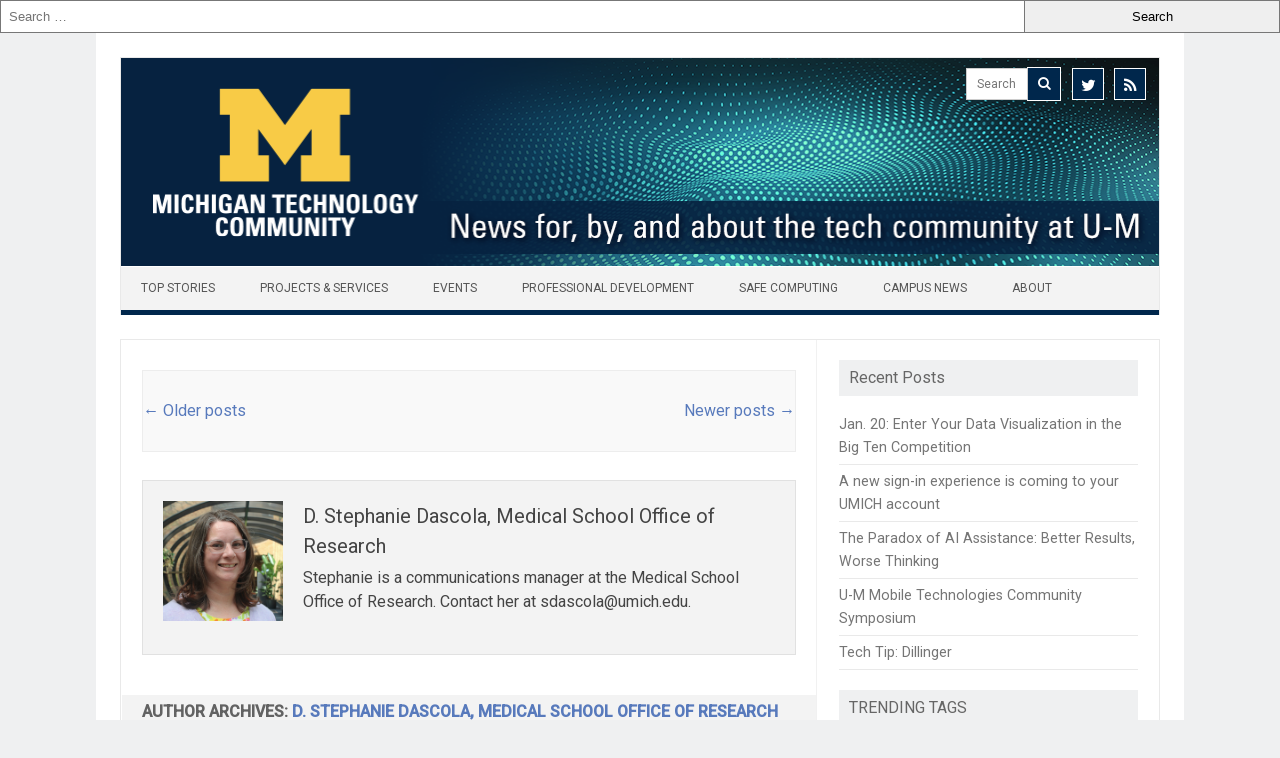

--- FILE ---
content_type: text/html; charset=UTF-8
request_url: https://michigan.it.umich.edu/news/author/sdascola/page/2/
body_size: 52441
content:
<!DOCTYPE html>

<!--[if IE 7]>
<html class="ie ie7" lang="en-US">
<![endif]-->
<!--[if IE 8]>
<html class="ie ie8" lang="en-US">
<![endif]-->
<!--[if !(IE 7) | !(IE 8)  ]><!-->
<html lang="en-US">
<!--<![endif]-->
<head>
<meta charset="UTF-8" /><script type="text/javascript">(window.NREUM||(NREUM={})).init={privacy:{cookies_enabled:true},ajax:{deny_list:["bam.nr-data.net"]},feature_flags:["soft_nav"],distributed_tracing:{enabled:true}};(window.NREUM||(NREUM={})).loader_config={agentID:"1120374473",accountID:"6463363",trustKey:"6463363",xpid:"UgIBUlVVCxABVFRaAQUPVlAF",licenseKey:"NRJS-52cb374c28765929f62",applicationID:"1058648044",browserID:"1120374473"};;/*! For license information please see nr-loader-spa-1.308.0.min.js.LICENSE.txt */
(()=>{var e,t,r={384:(e,t,r)=>{"use strict";r.d(t,{NT:()=>a,US:()=>u,Zm:()=>o,bQ:()=>d,dV:()=>c,pV:()=>l});var n=r(6154),i=r(1863),s=r(1910);const a={beacon:"bam.nr-data.net",errorBeacon:"bam.nr-data.net"};function o(){return n.gm.NREUM||(n.gm.NREUM={}),void 0===n.gm.newrelic&&(n.gm.newrelic=n.gm.NREUM),n.gm.NREUM}function c(){let e=o();return e.o||(e.o={ST:n.gm.setTimeout,SI:n.gm.setImmediate||n.gm.setInterval,CT:n.gm.clearTimeout,XHR:n.gm.XMLHttpRequest,REQ:n.gm.Request,EV:n.gm.Event,PR:n.gm.Promise,MO:n.gm.MutationObserver,FETCH:n.gm.fetch,WS:n.gm.WebSocket},(0,s.i)(...Object.values(e.o))),e}function d(e,t){let r=o();r.initializedAgents??={},t.initializedAt={ms:(0,i.t)(),date:new Date},r.initializedAgents[e]=t}function u(e,t){o()[e]=t}function l(){return function(){let e=o();const t=e.info||{};e.info={beacon:a.beacon,errorBeacon:a.errorBeacon,...t}}(),function(){let e=o();const t=e.init||{};e.init={...t}}(),c(),function(){let e=o();const t=e.loader_config||{};e.loader_config={...t}}(),o()}},782:(e,t,r)=>{"use strict";r.d(t,{T:()=>n});const n=r(860).K7.pageViewTiming},860:(e,t,r)=>{"use strict";r.d(t,{$J:()=>u,K7:()=>c,P3:()=>d,XX:()=>i,Yy:()=>o,df:()=>s,qY:()=>n,v4:()=>a});const n="events",i="jserrors",s="browser/blobs",a="rum",o="browser/logs",c={ajax:"ajax",genericEvents:"generic_events",jserrors:i,logging:"logging",metrics:"metrics",pageAction:"page_action",pageViewEvent:"page_view_event",pageViewTiming:"page_view_timing",sessionReplay:"session_replay",sessionTrace:"session_trace",softNav:"soft_navigations",spa:"spa"},d={[c.pageViewEvent]:1,[c.pageViewTiming]:2,[c.metrics]:3,[c.jserrors]:4,[c.spa]:5,[c.ajax]:6,[c.sessionTrace]:7,[c.softNav]:8,[c.sessionReplay]:9,[c.logging]:10,[c.genericEvents]:11},u={[c.pageViewEvent]:a,[c.pageViewTiming]:n,[c.ajax]:n,[c.spa]:n,[c.softNav]:n,[c.metrics]:i,[c.jserrors]:i,[c.sessionTrace]:s,[c.sessionReplay]:s,[c.logging]:o,[c.genericEvents]:"ins"}},944:(e,t,r)=>{"use strict";r.d(t,{R:()=>i});var n=r(3241);function i(e,t){"function"==typeof console.debug&&(console.debug("New Relic Warning: https://github.com/newrelic/newrelic-browser-agent/blob/main/docs/warning-codes.md#".concat(e),t),(0,n.W)({agentIdentifier:null,drained:null,type:"data",name:"warn",feature:"warn",data:{code:e,secondary:t}}))}},993:(e,t,r)=>{"use strict";r.d(t,{A$:()=>s,ET:()=>a,TZ:()=>o,p_:()=>i});var n=r(860);const i={ERROR:"ERROR",WARN:"WARN",INFO:"INFO",DEBUG:"DEBUG",TRACE:"TRACE"},s={OFF:0,ERROR:1,WARN:2,INFO:3,DEBUG:4,TRACE:5},a="log",o=n.K7.logging},1541:(e,t,r)=>{"use strict";r.d(t,{U:()=>i,f:()=>n});const n={MFE:"MFE",BA:"BA"};function i(e,t){if(2!==t?.harvestEndpointVersion)return{};const r=t.agentRef.runtime.appMetadata.agents[0].entityGuid;return e?{"source.id":e.id,"source.name":e.name,"source.type":e.type,"parent.id":e.parent?.id||r,"parent.type":e.parent?.type||n.BA}:{"entity.guid":r,appId:t.agentRef.info.applicationID}}},1687:(e,t,r)=>{"use strict";r.d(t,{Ak:()=>d,Ze:()=>h,x3:()=>u});var n=r(3241),i=r(7836),s=r(3606),a=r(860),o=r(2646);const c={};function d(e,t){const r={staged:!1,priority:a.P3[t]||0};l(e),c[e].get(t)||c[e].set(t,r)}function u(e,t){e&&c[e]&&(c[e].get(t)&&c[e].delete(t),p(e,t,!1),c[e].size&&f(e))}function l(e){if(!e)throw new Error("agentIdentifier required");c[e]||(c[e]=new Map)}function h(e="",t="feature",r=!1){if(l(e),!e||!c[e].get(t)||r)return p(e,t);c[e].get(t).staged=!0,f(e)}function f(e){const t=Array.from(c[e]);t.every(([e,t])=>t.staged)&&(t.sort((e,t)=>e[1].priority-t[1].priority),t.forEach(([t])=>{c[e].delete(t),p(e,t)}))}function p(e,t,r=!0){const a=e?i.ee.get(e):i.ee,c=s.i.handlers;if(!a.aborted&&a.backlog&&c){if((0,n.W)({agentIdentifier:e,type:"lifecycle",name:"drain",feature:t}),r){const e=a.backlog[t],r=c[t];if(r){for(let t=0;e&&t<e.length;++t)g(e[t],r);Object.entries(r).forEach(([e,t])=>{Object.values(t||{}).forEach(t=>{t[0]?.on&&t[0]?.context()instanceof o.y&&t[0].on(e,t[1])})})}}a.isolatedBacklog||delete c[t],a.backlog[t]=null,a.emit("drain-"+t,[])}}function g(e,t){var r=e[1];Object.values(t[r]||{}).forEach(t=>{var r=e[0];if(t[0]===r){var n=t[1],i=e[3],s=e[2];n.apply(i,s)}})}},1738:(e,t,r)=>{"use strict";r.d(t,{U:()=>f,Y:()=>h});var n=r(3241),i=r(9908),s=r(1863),a=r(944),o=r(5701),c=r(3969),d=r(8362),u=r(860),l=r(4261);function h(e,t,r,s){const h=s||r;!h||h[e]&&h[e]!==d.d.prototype[e]||(h[e]=function(){(0,i.p)(c.xV,["API/"+e+"/called"],void 0,u.K7.metrics,r.ee),(0,n.W)({agentIdentifier:r.agentIdentifier,drained:!!o.B?.[r.agentIdentifier],type:"data",name:"api",feature:l.Pl+e,data:{}});try{return t.apply(this,arguments)}catch(e){(0,a.R)(23,e)}})}function f(e,t,r,n,a){const o=e.info;null===r?delete o.jsAttributes[t]:o.jsAttributes[t]=r,(a||null===r)&&(0,i.p)(l.Pl+n,[(0,s.t)(),t,r],void 0,"session",e.ee)}},1741:(e,t,r)=>{"use strict";r.d(t,{W:()=>s});var n=r(944),i=r(4261);class s{#e(e,...t){if(this[e]!==s.prototype[e])return this[e](...t);(0,n.R)(35,e)}addPageAction(e,t){return this.#e(i.hG,e,t)}register(e){return this.#e(i.eY,e)}recordCustomEvent(e,t){return this.#e(i.fF,e,t)}setPageViewName(e,t){return this.#e(i.Fw,e,t)}setCustomAttribute(e,t,r){return this.#e(i.cD,e,t,r)}noticeError(e,t){return this.#e(i.o5,e,t)}setUserId(e,t=!1){return this.#e(i.Dl,e,t)}setApplicationVersion(e){return this.#e(i.nb,e)}setErrorHandler(e){return this.#e(i.bt,e)}addRelease(e,t){return this.#e(i.k6,e,t)}log(e,t){return this.#e(i.$9,e,t)}start(){return this.#e(i.d3)}finished(e){return this.#e(i.BL,e)}recordReplay(){return this.#e(i.CH)}pauseReplay(){return this.#e(i.Tb)}addToTrace(e){return this.#e(i.U2,e)}setCurrentRouteName(e){return this.#e(i.PA,e)}interaction(e){return this.#e(i.dT,e)}wrapLogger(e,t,r){return this.#e(i.Wb,e,t,r)}measure(e,t){return this.#e(i.V1,e,t)}consent(e){return this.#e(i.Pv,e)}}},1863:(e,t,r)=>{"use strict";function n(){return Math.floor(performance.now())}r.d(t,{t:()=>n})},1910:(e,t,r)=>{"use strict";r.d(t,{i:()=>s});var n=r(944);const i=new Map;function s(...e){return e.every(e=>{if(i.has(e))return i.get(e);const t="function"==typeof e?e.toString():"",r=t.includes("[native code]"),s=t.includes("nrWrapper");return r||s||(0,n.R)(64,e?.name||t),i.set(e,r),r})}},2555:(e,t,r)=>{"use strict";r.d(t,{D:()=>o,f:()=>a});var n=r(384),i=r(8122);const s={beacon:n.NT.beacon,errorBeacon:n.NT.errorBeacon,licenseKey:void 0,applicationID:void 0,sa:void 0,queueTime:void 0,applicationTime:void 0,ttGuid:void 0,user:void 0,account:void 0,product:void 0,extra:void 0,jsAttributes:{},userAttributes:void 0,atts:void 0,transactionName:void 0,tNamePlain:void 0};function a(e){try{return!!e.licenseKey&&!!e.errorBeacon&&!!e.applicationID}catch(e){return!1}}const o=e=>(0,i.a)(e,s)},2614:(e,t,r)=>{"use strict";r.d(t,{BB:()=>a,H3:()=>n,g:()=>d,iL:()=>c,tS:()=>o,uh:()=>i,wk:()=>s});const n="NRBA",i="SESSION",s=144e5,a=18e5,o={STARTED:"session-started",PAUSE:"session-pause",RESET:"session-reset",RESUME:"session-resume",UPDATE:"session-update"},c={SAME_TAB:"same-tab",CROSS_TAB:"cross-tab"},d={OFF:0,FULL:1,ERROR:2}},2646:(e,t,r)=>{"use strict";r.d(t,{y:()=>n});class n{constructor(e){this.contextId=e}}},2843:(e,t,r)=>{"use strict";r.d(t,{G:()=>s,u:()=>i});var n=r(3878);function i(e,t=!1,r,i){(0,n.DD)("visibilitychange",function(){if(t)return void("hidden"===document.visibilityState&&e());e(document.visibilityState)},r,i)}function s(e,t,r){(0,n.sp)("pagehide",e,t,r)}},3241:(e,t,r)=>{"use strict";r.d(t,{W:()=>s});var n=r(6154);const i="newrelic";function s(e={}){try{n.gm.dispatchEvent(new CustomEvent(i,{detail:e}))}catch(e){}}},3304:(e,t,r)=>{"use strict";r.d(t,{A:()=>s});var n=r(7836);const i=()=>{const e=new WeakSet;return(t,r)=>{if("object"==typeof r&&null!==r){if(e.has(r))return;e.add(r)}return r}};function s(e){try{return JSON.stringify(e,i())??""}catch(e){try{n.ee.emit("internal-error",[e])}catch(e){}return""}}},3333:(e,t,r)=>{"use strict";r.d(t,{$v:()=>u,TZ:()=>n,Xh:()=>c,Zp:()=>i,kd:()=>d,mq:()=>o,nf:()=>a,qN:()=>s});const n=r(860).K7.genericEvents,i=["auxclick","click","copy","keydown","paste","scrollend"],s=["focus","blur"],a=4,o=1e3,c=2e3,d=["PageAction","UserAction","BrowserPerformance"],u={RESOURCES:"experimental.resources",REGISTER:"register"}},3434:(e,t,r)=>{"use strict";r.d(t,{Jt:()=>s,YM:()=>d});var n=r(7836),i=r(5607);const s="nr@original:".concat(i.W),a=50;var o=Object.prototype.hasOwnProperty,c=!1;function d(e,t){return e||(e=n.ee),r.inPlace=function(e,t,n,i,s){n||(n="");const a="-"===n.charAt(0);for(let o=0;o<t.length;o++){const c=t[o],d=e[c];l(d)||(e[c]=r(d,a?c+n:n,i,c,s))}},r.flag=s,r;function r(t,r,n,c,d){return l(t)?t:(r||(r=""),nrWrapper[s]=t,function(e,t,r){if(Object.defineProperty&&Object.keys)try{return Object.keys(e).forEach(function(r){Object.defineProperty(t,r,{get:function(){return e[r]},set:function(t){return e[r]=t,t}})}),t}catch(e){u([e],r)}for(var n in e)o.call(e,n)&&(t[n]=e[n])}(t,nrWrapper,e),nrWrapper);function nrWrapper(){var s,o,l,h;let f;try{o=this,s=[...arguments],l="function"==typeof n?n(s,o):n||{}}catch(t){u([t,"",[s,o,c],l],e)}i(r+"start",[s,o,c],l,d);const p=performance.now();let g;try{return h=t.apply(o,s),g=performance.now(),h}catch(e){throw g=performance.now(),i(r+"err",[s,o,e],l,d),f=e,f}finally{const e=g-p,t={start:p,end:g,duration:e,isLongTask:e>=a,methodName:c,thrownError:f};t.isLongTask&&i("long-task",[t,o],l,d),i(r+"end",[s,o,h],l,d)}}}function i(r,n,i,s){if(!c||t){var a=c;c=!0;try{e.emit(r,n,i,t,s)}catch(t){u([t,r,n,i],e)}c=a}}}function u(e,t){t||(t=n.ee);try{t.emit("internal-error",e)}catch(e){}}function l(e){return!(e&&"function"==typeof e&&e.apply&&!e[s])}},3606:(e,t,r)=>{"use strict";r.d(t,{i:()=>s});var n=r(9908);s.on=a;var i=s.handlers={};function s(e,t,r,s){a(s||n.d,i,e,t,r)}function a(e,t,r,i,s){s||(s="feature"),e||(e=n.d);var a=t[s]=t[s]||{};(a[r]=a[r]||[]).push([e,i])}},3738:(e,t,r)=>{"use strict";r.d(t,{He:()=>i,Kp:()=>o,Lc:()=>d,Rz:()=>u,TZ:()=>n,bD:()=>s,d3:()=>a,jx:()=>l,sl:()=>h,uP:()=>c});const n=r(860).K7.sessionTrace,i="bstResource",s="resource",a="-start",o="-end",c="fn"+a,d="fn"+o,u="pushState",l=1e3,h=3e4},3785:(e,t,r)=>{"use strict";r.d(t,{R:()=>c,b:()=>d});var n=r(9908),i=r(1863),s=r(860),a=r(3969),o=r(993);function c(e,t,r={},c=o.p_.INFO,d=!0,u,l=(0,i.t)()){(0,n.p)(a.xV,["API/logging/".concat(c.toLowerCase(),"/called")],void 0,s.K7.metrics,e),(0,n.p)(o.ET,[l,t,r,c,d,u],void 0,s.K7.logging,e)}function d(e){return"string"==typeof e&&Object.values(o.p_).some(t=>t===e.toUpperCase().trim())}},3878:(e,t,r)=>{"use strict";function n(e,t){return{capture:e,passive:!1,signal:t}}function i(e,t,r=!1,i){window.addEventListener(e,t,n(r,i))}function s(e,t,r=!1,i){document.addEventListener(e,t,n(r,i))}r.d(t,{DD:()=>s,jT:()=>n,sp:()=>i})},3962:(e,t,r)=>{"use strict";r.d(t,{AM:()=>a,O2:()=>l,OV:()=>s,Qu:()=>h,TZ:()=>c,ih:()=>f,pP:()=>o,t1:()=>u,tC:()=>i,wD:()=>d});var n=r(860);const i=["click","keydown","submit"],s="popstate",a="api",o="initialPageLoad",c=n.K7.softNav,d=5e3,u=500,l={INITIAL_PAGE_LOAD:"",ROUTE_CHANGE:1,UNSPECIFIED:2},h={INTERACTION:1,AJAX:2,CUSTOM_END:3,CUSTOM_TRACER:4},f={IP:"in progress",PF:"pending finish",FIN:"finished",CAN:"cancelled"}},3969:(e,t,r)=>{"use strict";r.d(t,{TZ:()=>n,XG:()=>o,rs:()=>i,xV:()=>a,z_:()=>s});const n=r(860).K7.metrics,i="sm",s="cm",a="storeSupportabilityMetrics",o="storeEventMetrics"},4234:(e,t,r)=>{"use strict";r.d(t,{W:()=>s});var n=r(7836),i=r(1687);class s{constructor(e,t){this.agentIdentifier=e,this.ee=n.ee.get(e),this.featureName=t,this.blocked=!1}deregisterDrain(){(0,i.x3)(this.agentIdentifier,this.featureName)}}},4261:(e,t,r)=>{"use strict";r.d(t,{$9:()=>u,BL:()=>c,CH:()=>p,Dl:()=>R,Fw:()=>w,PA:()=>v,Pl:()=>n,Pv:()=>A,Tb:()=>h,U2:()=>a,V1:()=>E,Wb:()=>T,bt:()=>y,cD:()=>b,d3:()=>x,dT:()=>d,eY:()=>g,fF:()=>f,hG:()=>s,hw:()=>i,k6:()=>o,nb:()=>m,o5:()=>l});const n="api-",i=n+"ixn-",s="addPageAction",a="addToTrace",o="addRelease",c="finished",d="interaction",u="log",l="noticeError",h="pauseReplay",f="recordCustomEvent",p="recordReplay",g="register",m="setApplicationVersion",v="setCurrentRouteName",b="setCustomAttribute",y="setErrorHandler",w="setPageViewName",R="setUserId",x="start",T="wrapLogger",E="measure",A="consent"},5205:(e,t,r)=>{"use strict";r.d(t,{j:()=>S});var n=r(384),i=r(1741);var s=r(2555),a=r(3333);const o=e=>{if(!e||"string"!=typeof e)return!1;try{document.createDocumentFragment().querySelector(e)}catch{return!1}return!0};var c=r(2614),d=r(944),u=r(8122);const l="[data-nr-mask]",h=e=>(0,u.a)(e,(()=>{const e={feature_flags:[],experimental:{allow_registered_children:!1,resources:!1},mask_selector:"*",block_selector:"[data-nr-block]",mask_input_options:{color:!1,date:!1,"datetime-local":!1,email:!1,month:!1,number:!1,range:!1,search:!1,tel:!1,text:!1,time:!1,url:!1,week:!1,textarea:!1,select:!1,password:!0}};return{ajax:{deny_list:void 0,block_internal:!0,enabled:!0,autoStart:!0},api:{get allow_registered_children(){return e.feature_flags.includes(a.$v.REGISTER)||e.experimental.allow_registered_children},set allow_registered_children(t){e.experimental.allow_registered_children=t},duplicate_registered_data:!1},browser_consent_mode:{enabled:!1},distributed_tracing:{enabled:void 0,exclude_newrelic_header:void 0,cors_use_newrelic_header:void 0,cors_use_tracecontext_headers:void 0,allowed_origins:void 0},get feature_flags(){return e.feature_flags},set feature_flags(t){e.feature_flags=t},generic_events:{enabled:!0,autoStart:!0},harvest:{interval:30},jserrors:{enabled:!0,autoStart:!0},logging:{enabled:!0,autoStart:!0},metrics:{enabled:!0,autoStart:!0},obfuscate:void 0,page_action:{enabled:!0},page_view_event:{enabled:!0,autoStart:!0},page_view_timing:{enabled:!0,autoStart:!0},performance:{capture_marks:!1,capture_measures:!1,capture_detail:!0,resources:{get enabled(){return e.feature_flags.includes(a.$v.RESOURCES)||e.experimental.resources},set enabled(t){e.experimental.resources=t},asset_types:[],first_party_domains:[],ignore_newrelic:!0}},privacy:{cookies_enabled:!0},proxy:{assets:void 0,beacon:void 0},session:{expiresMs:c.wk,inactiveMs:c.BB},session_replay:{autoStart:!0,enabled:!1,preload:!1,sampling_rate:10,error_sampling_rate:100,collect_fonts:!1,inline_images:!1,fix_stylesheets:!0,mask_all_inputs:!0,get mask_text_selector(){return e.mask_selector},set mask_text_selector(t){o(t)?e.mask_selector="".concat(t,",").concat(l):""===t||null===t?e.mask_selector=l:(0,d.R)(5,t)},get block_class(){return"nr-block"},get ignore_class(){return"nr-ignore"},get mask_text_class(){return"nr-mask"},get block_selector(){return e.block_selector},set block_selector(t){o(t)?e.block_selector+=",".concat(t):""!==t&&(0,d.R)(6,t)},get mask_input_options(){return e.mask_input_options},set mask_input_options(t){t&&"object"==typeof t?e.mask_input_options={...t,password:!0}:(0,d.R)(7,t)}},session_trace:{enabled:!0,autoStart:!0},soft_navigations:{enabled:!0,autoStart:!0},spa:{enabled:!0,autoStart:!0},ssl:void 0,user_actions:{enabled:!0,elementAttributes:["id","className","tagName","type"]}}})());var f=r(6154),p=r(9324);let g=0;const m={buildEnv:p.F3,distMethod:p.Xs,version:p.xv,originTime:f.WN},v={consented:!1},b={appMetadata:{},get consented(){return this.session?.state?.consent||v.consented},set consented(e){v.consented=e},customTransaction:void 0,denyList:void 0,disabled:!1,harvester:void 0,isolatedBacklog:!1,isRecording:!1,loaderType:void 0,maxBytes:3e4,obfuscator:void 0,onerror:void 0,ptid:void 0,releaseIds:{},session:void 0,timeKeeper:void 0,registeredEntities:[],jsAttributesMetadata:{bytes:0},get harvestCount(){return++g}},y=e=>{const t=(0,u.a)(e,b),r=Object.keys(m).reduce((e,t)=>(e[t]={value:m[t],writable:!1,configurable:!0,enumerable:!0},e),{});return Object.defineProperties(t,r)};var w=r(5701);const R=e=>{const t=e.startsWith("http");e+="/",r.p=t?e:"https://"+e};var x=r(7836),T=r(3241);const E={accountID:void 0,trustKey:void 0,agentID:void 0,licenseKey:void 0,applicationID:void 0,xpid:void 0},A=e=>(0,u.a)(e,E),_=new Set;function S(e,t={},r,a){let{init:o,info:c,loader_config:d,runtime:u={},exposed:l=!0}=t;if(!c){const e=(0,n.pV)();o=e.init,c=e.info,d=e.loader_config}e.init=h(o||{}),e.loader_config=A(d||{}),c.jsAttributes??={},f.bv&&(c.jsAttributes.isWorker=!0),e.info=(0,s.D)(c);const p=e.init,g=[c.beacon,c.errorBeacon];_.has(e.agentIdentifier)||(p.proxy.assets&&(R(p.proxy.assets),g.push(p.proxy.assets)),p.proxy.beacon&&g.push(p.proxy.beacon),e.beacons=[...g],function(e){const t=(0,n.pV)();Object.getOwnPropertyNames(i.W.prototype).forEach(r=>{const n=i.W.prototype[r];if("function"!=typeof n||"constructor"===n)return;let s=t[r];e[r]&&!1!==e.exposed&&"micro-agent"!==e.runtime?.loaderType&&(t[r]=(...t)=>{const n=e[r](...t);return s?s(...t):n})})}(e),(0,n.US)("activatedFeatures",w.B)),u.denyList=[...p.ajax.deny_list||[],...p.ajax.block_internal?g:[]],u.ptid=e.agentIdentifier,u.loaderType=r,e.runtime=y(u),_.has(e.agentIdentifier)||(e.ee=x.ee.get(e.agentIdentifier),e.exposed=l,(0,T.W)({agentIdentifier:e.agentIdentifier,drained:!!w.B?.[e.agentIdentifier],type:"lifecycle",name:"initialize",feature:void 0,data:e.config})),_.add(e.agentIdentifier)}},5270:(e,t,r)=>{"use strict";r.d(t,{Aw:()=>a,SR:()=>s,rF:()=>o});var n=r(384),i=r(7767);function s(e){return!!(0,n.dV)().o.MO&&(0,i.V)(e)&&!0===e?.session_trace.enabled}function a(e){return!0===e?.session_replay.preload&&s(e)}function o(e,t){try{if("string"==typeof t?.type){if("password"===t.type.toLowerCase())return"*".repeat(e?.length||0);if(void 0!==t?.dataset?.nrUnmask||t?.classList?.contains("nr-unmask"))return e}}catch(e){}return"string"==typeof e?e.replace(/[\S]/g,"*"):"*".repeat(e?.length||0)}},5289:(e,t,r)=>{"use strict";r.d(t,{GG:()=>a,Qr:()=>c,sB:()=>o});var n=r(3878),i=r(6389);function s(){return"undefined"==typeof document||"complete"===document.readyState}function a(e,t){if(s())return e();const r=(0,i.J)(e),a=setInterval(()=>{s()&&(clearInterval(a),r())},500);(0,n.sp)("load",r,t)}function o(e){if(s())return e();(0,n.DD)("DOMContentLoaded",e)}function c(e){if(s())return e();(0,n.sp)("popstate",e)}},5607:(e,t,r)=>{"use strict";r.d(t,{W:()=>n});const n=(0,r(9566).bz)()},5701:(e,t,r)=>{"use strict";r.d(t,{B:()=>s,t:()=>a});var n=r(3241);const i=new Set,s={};function a(e,t){const r=t.agentIdentifier;s[r]??={},e&&"object"==typeof e&&(i.has(r)||(t.ee.emit("rumresp",[e]),s[r]=e,i.add(r),(0,n.W)({agentIdentifier:r,loaded:!0,drained:!0,type:"lifecycle",name:"load",feature:void 0,data:e})))}},6154:(e,t,r)=>{"use strict";r.d(t,{OF:()=>d,RI:()=>i,WN:()=>h,bv:()=>s,eN:()=>f,gm:()=>a,lR:()=>l,m:()=>c,mw:()=>o,sb:()=>u});var n=r(1863);const i="undefined"!=typeof window&&!!window.document,s="undefined"!=typeof WorkerGlobalScope&&("undefined"!=typeof self&&self instanceof WorkerGlobalScope&&self.navigator instanceof WorkerNavigator||"undefined"!=typeof globalThis&&globalThis instanceof WorkerGlobalScope&&globalThis.navigator instanceof WorkerNavigator),a=i?window:"undefined"!=typeof WorkerGlobalScope&&("undefined"!=typeof self&&self instanceof WorkerGlobalScope&&self||"undefined"!=typeof globalThis&&globalThis instanceof WorkerGlobalScope&&globalThis),o=Boolean("hidden"===a?.document?.visibilityState),c=""+a?.location,d=/iPad|iPhone|iPod/.test(a.navigator?.userAgent),u=d&&"undefined"==typeof SharedWorker,l=(()=>{const e=a.navigator?.userAgent?.match(/Firefox[/\s](\d+\.\d+)/);return Array.isArray(e)&&e.length>=2?+e[1]:0})(),h=Date.now()-(0,n.t)(),f=()=>"undefined"!=typeof PerformanceNavigationTiming&&a?.performance?.getEntriesByType("navigation")?.[0]?.responseStart},6344:(e,t,r)=>{"use strict";r.d(t,{BB:()=>u,Qb:()=>l,TZ:()=>i,Ug:()=>a,Vh:()=>s,_s:()=>o,bc:()=>d,yP:()=>c});var n=r(2614);const i=r(860).K7.sessionReplay,s="errorDuringReplay",a=.12,o={DomContentLoaded:0,Load:1,FullSnapshot:2,IncrementalSnapshot:3,Meta:4,Custom:5},c={[n.g.ERROR]:15e3,[n.g.FULL]:3e5,[n.g.OFF]:0},d={RESET:{message:"Session was reset",sm:"Reset"},IMPORT:{message:"Recorder failed to import",sm:"Import"},TOO_MANY:{message:"429: Too Many Requests",sm:"Too-Many"},TOO_BIG:{message:"Payload was too large",sm:"Too-Big"},CROSS_TAB:{message:"Session Entity was set to OFF on another tab",sm:"Cross-Tab"},ENTITLEMENTS:{message:"Session Replay is not allowed and will not be started",sm:"Entitlement"}},u=5e3,l={API:"api",RESUME:"resume",SWITCH_TO_FULL:"switchToFull",INITIALIZE:"initialize",PRELOAD:"preload"}},6389:(e,t,r)=>{"use strict";function n(e,t=500,r={}){const n=r?.leading||!1;let i;return(...r)=>{n&&void 0===i&&(e.apply(this,r),i=setTimeout(()=>{i=clearTimeout(i)},t)),n||(clearTimeout(i),i=setTimeout(()=>{e.apply(this,r)},t))}}function i(e){let t=!1;return(...r)=>{t||(t=!0,e.apply(this,r))}}r.d(t,{J:()=>i,s:()=>n})},6630:(e,t,r)=>{"use strict";r.d(t,{T:()=>n});const n=r(860).K7.pageViewEvent},6774:(e,t,r)=>{"use strict";r.d(t,{T:()=>n});const n=r(860).K7.jserrors},7295:(e,t,r)=>{"use strict";r.d(t,{Xv:()=>a,gX:()=>i,iW:()=>s});var n=[];function i(e){if(!e||s(e))return!1;if(0===n.length)return!0;if("*"===n[0].hostname)return!1;for(var t=0;t<n.length;t++){var r=n[t];if(r.hostname.test(e.hostname)&&r.pathname.test(e.pathname))return!1}return!0}function s(e){return void 0===e.hostname}function a(e){if(n=[],e&&e.length)for(var t=0;t<e.length;t++){let r=e[t];if(!r)continue;if("*"===r)return void(n=[{hostname:"*"}]);0===r.indexOf("http://")?r=r.substring(7):0===r.indexOf("https://")&&(r=r.substring(8));const i=r.indexOf("/");let s,a;i>0?(s=r.substring(0,i),a=r.substring(i)):(s=r,a="*");let[c]=s.split(":");n.push({hostname:o(c),pathname:o(a,!0)})}}function o(e,t=!1){const r=e.replace(/[.+?^${}()|[\]\\]/g,e=>"\\"+e).replace(/\*/g,".*?");return new RegExp((t?"^":"")+r+"$")}},7485:(e,t,r)=>{"use strict";r.d(t,{D:()=>i});var n=r(6154);function i(e){if(0===(e||"").indexOf("data:"))return{protocol:"data"};try{const t=new URL(e,location.href),r={port:t.port,hostname:t.hostname,pathname:t.pathname,search:t.search,protocol:t.protocol.slice(0,t.protocol.indexOf(":")),sameOrigin:t.protocol===n.gm?.location?.protocol&&t.host===n.gm?.location?.host};return r.port&&""!==r.port||("http:"===t.protocol&&(r.port="80"),"https:"===t.protocol&&(r.port="443")),r.pathname&&""!==r.pathname?r.pathname.startsWith("/")||(r.pathname="/".concat(r.pathname)):r.pathname="/",r}catch(e){return{}}}},7699:(e,t,r)=>{"use strict";r.d(t,{It:()=>s,KC:()=>o,No:()=>i,qh:()=>a});var n=r(860);const i=16e3,s=1e6,a="SESSION_ERROR",o={[n.K7.logging]:!0,[n.K7.genericEvents]:!1,[n.K7.jserrors]:!1,[n.K7.ajax]:!1}},7767:(e,t,r)=>{"use strict";r.d(t,{V:()=>i});var n=r(6154);const i=e=>n.RI&&!0===e?.privacy.cookies_enabled},7836:(e,t,r)=>{"use strict";r.d(t,{P:()=>o,ee:()=>c});var n=r(384),i=r(8990),s=r(2646),a=r(5607);const o="nr@context:".concat(a.W),c=function e(t,r){var n={},a={},u={},l=!1;try{l=16===r.length&&d.initializedAgents?.[r]?.runtime.isolatedBacklog}catch(e){}var h={on:p,addEventListener:p,removeEventListener:function(e,t){var r=n[e];if(!r)return;for(var i=0;i<r.length;i++)r[i]===t&&r.splice(i,1)},emit:function(e,r,n,i,s){!1!==s&&(s=!0);if(c.aborted&&!i)return;t&&s&&t.emit(e,r,n);var o=f(n);g(e).forEach(e=>{e.apply(o,r)});var d=v()[a[e]];d&&d.push([h,e,r,o]);return o},get:m,listeners:g,context:f,buffer:function(e,t){const r=v();if(t=t||"feature",h.aborted)return;Object.entries(e||{}).forEach(([e,n])=>{a[n]=t,t in r||(r[t]=[])})},abort:function(){h._aborted=!0,Object.keys(h.backlog).forEach(e=>{delete h.backlog[e]})},isBuffering:function(e){return!!v()[a[e]]},debugId:r,backlog:l?{}:t&&"object"==typeof t.backlog?t.backlog:{},isolatedBacklog:l};return Object.defineProperty(h,"aborted",{get:()=>{let e=h._aborted||!1;return e||(t&&(e=t.aborted),e)}}),h;function f(e){return e&&e instanceof s.y?e:e?(0,i.I)(e,o,()=>new s.y(o)):new s.y(o)}function p(e,t){n[e]=g(e).concat(t)}function g(e){return n[e]||[]}function m(t){return u[t]=u[t]||e(h,t)}function v(){return h.backlog}}(void 0,"globalEE"),d=(0,n.Zm)();d.ee||(d.ee=c)},8122:(e,t,r)=>{"use strict";r.d(t,{a:()=>i});var n=r(944);function i(e,t){try{if(!e||"object"!=typeof e)return(0,n.R)(3);if(!t||"object"!=typeof t)return(0,n.R)(4);const r=Object.create(Object.getPrototypeOf(t),Object.getOwnPropertyDescriptors(t)),s=0===Object.keys(r).length?e:r;for(let a in s)if(void 0!==e[a])try{if(null===e[a]){r[a]=null;continue}Array.isArray(e[a])&&Array.isArray(t[a])?r[a]=Array.from(new Set([...e[a],...t[a]])):"object"==typeof e[a]&&"object"==typeof t[a]?r[a]=i(e[a],t[a]):r[a]=e[a]}catch(e){r[a]||(0,n.R)(1,e)}return r}catch(e){(0,n.R)(2,e)}}},8139:(e,t,r)=>{"use strict";r.d(t,{u:()=>h});var n=r(7836),i=r(3434),s=r(8990),a=r(6154);const o={},c=a.gm.XMLHttpRequest,d="addEventListener",u="removeEventListener",l="nr@wrapped:".concat(n.P);function h(e){var t=function(e){return(e||n.ee).get("events")}(e);if(o[t.debugId]++)return t;o[t.debugId]=1;var r=(0,i.YM)(t,!0);function h(e){r.inPlace(e,[d,u],"-",p)}function p(e,t){return e[1]}return"getPrototypeOf"in Object&&(a.RI&&f(document,h),c&&f(c.prototype,h),f(a.gm,h)),t.on(d+"-start",function(e,t){var n=e[1];if(null!==n&&("function"==typeof n||"object"==typeof n)&&"newrelic"!==e[0]){var i=(0,s.I)(n,l,function(){var e={object:function(){if("function"!=typeof n.handleEvent)return;return n.handleEvent.apply(n,arguments)},function:n}[typeof n];return e?r(e,"fn-",null,e.name||"anonymous"):n});this.wrapped=e[1]=i}}),t.on(u+"-start",function(e){e[1]=this.wrapped||e[1]}),t}function f(e,t,...r){let n=e;for(;"object"==typeof n&&!Object.prototype.hasOwnProperty.call(n,d);)n=Object.getPrototypeOf(n);n&&t(n,...r)}},8362:(e,t,r)=>{"use strict";r.d(t,{d:()=>s});var n=r(9566),i=r(1741);class s extends i.W{agentIdentifier=(0,n.LA)(16)}},8374:(e,t,r)=>{r.nc=(()=>{try{return document?.currentScript?.nonce}catch(e){}return""})()},8990:(e,t,r)=>{"use strict";r.d(t,{I:()=>i});var n=Object.prototype.hasOwnProperty;function i(e,t,r){if(n.call(e,t))return e[t];var i=r();if(Object.defineProperty&&Object.keys)try{return Object.defineProperty(e,t,{value:i,writable:!0,enumerable:!1}),i}catch(e){}return e[t]=i,i}},9119:(e,t,r)=>{"use strict";r.d(t,{L:()=>s});var n=/([^?#]*)[^#]*(#[^?]*|$).*/,i=/([^?#]*)().*/;function s(e,t){return e?e.replace(t?n:i,"$1$2"):e}},9300:(e,t,r)=>{"use strict";r.d(t,{T:()=>n});const n=r(860).K7.ajax},9324:(e,t,r)=>{"use strict";r.d(t,{AJ:()=>a,F3:()=>i,Xs:()=>s,Yq:()=>o,xv:()=>n});const n="1.308.0",i="PROD",s="CDN",a="@newrelic/rrweb",o="1.0.1"},9566:(e,t,r)=>{"use strict";r.d(t,{LA:()=>o,ZF:()=>c,bz:()=>a,el:()=>d});var n=r(6154);const i="xxxxxxxx-xxxx-4xxx-yxxx-xxxxxxxxxxxx";function s(e,t){return e?15&e[t]:16*Math.random()|0}function a(){const e=n.gm?.crypto||n.gm?.msCrypto;let t,r=0;return e&&e.getRandomValues&&(t=e.getRandomValues(new Uint8Array(30))),i.split("").map(e=>"x"===e?s(t,r++).toString(16):"y"===e?(3&s()|8).toString(16):e).join("")}function o(e){const t=n.gm?.crypto||n.gm?.msCrypto;let r,i=0;t&&t.getRandomValues&&(r=t.getRandomValues(new Uint8Array(e)));const a=[];for(var o=0;o<e;o++)a.push(s(r,i++).toString(16));return a.join("")}function c(){return o(16)}function d(){return o(32)}},9908:(e,t,r)=>{"use strict";r.d(t,{d:()=>n,p:()=>i});var n=r(7836).ee.get("handle");function i(e,t,r,i,s){s?(s.buffer([e],i),s.emit(e,t,r)):(n.buffer([e],i),n.emit(e,t,r))}}},n={};function i(e){var t=n[e];if(void 0!==t)return t.exports;var s=n[e]={exports:{}};return r[e](s,s.exports,i),s.exports}i.m=r,i.d=(e,t)=>{for(var r in t)i.o(t,r)&&!i.o(e,r)&&Object.defineProperty(e,r,{enumerable:!0,get:t[r]})},i.f={},i.e=e=>Promise.all(Object.keys(i.f).reduce((t,r)=>(i.f[r](e,t),t),[])),i.u=e=>({212:"nr-spa-compressor",249:"nr-spa-recorder",478:"nr-spa"}[e]+"-1.308.0.min.js"),i.o=(e,t)=>Object.prototype.hasOwnProperty.call(e,t),e={},t="NRBA-1.308.0.PROD:",i.l=(r,n,s,a)=>{if(e[r])e[r].push(n);else{var o,c;if(void 0!==s)for(var d=document.getElementsByTagName("script"),u=0;u<d.length;u++){var l=d[u];if(l.getAttribute("src")==r||l.getAttribute("data-webpack")==t+s){o=l;break}}if(!o){c=!0;var h={478:"sha512-RSfSVnmHk59T/uIPbdSE0LPeqcEdF4/+XhfJdBuccH5rYMOEZDhFdtnh6X6nJk7hGpzHd9Ujhsy7lZEz/ORYCQ==",249:"sha512-ehJXhmntm85NSqW4MkhfQqmeKFulra3klDyY0OPDUE+sQ3GokHlPh1pmAzuNy//3j4ac6lzIbmXLvGQBMYmrkg==",212:"sha512-B9h4CR46ndKRgMBcK+j67uSR2RCnJfGefU+A7FrgR/k42ovXy5x/MAVFiSvFxuVeEk/pNLgvYGMp1cBSK/G6Fg=="};(o=document.createElement("script")).charset="utf-8",i.nc&&o.setAttribute("nonce",i.nc),o.setAttribute("data-webpack",t+s),o.src=r,0!==o.src.indexOf(window.location.origin+"/")&&(o.crossOrigin="anonymous"),h[a]&&(o.integrity=h[a])}e[r]=[n];var f=(t,n)=>{o.onerror=o.onload=null,clearTimeout(p);var i=e[r];if(delete e[r],o.parentNode&&o.parentNode.removeChild(o),i&&i.forEach(e=>e(n)),t)return t(n)},p=setTimeout(f.bind(null,void 0,{type:"timeout",target:o}),12e4);o.onerror=f.bind(null,o.onerror),o.onload=f.bind(null,o.onload),c&&document.head.appendChild(o)}},i.r=e=>{"undefined"!=typeof Symbol&&Symbol.toStringTag&&Object.defineProperty(e,Symbol.toStringTag,{value:"Module"}),Object.defineProperty(e,"__esModule",{value:!0})},i.p="https://js-agent.newrelic.com/",(()=>{var e={38:0,788:0};i.f.j=(t,r)=>{var n=i.o(e,t)?e[t]:void 0;if(0!==n)if(n)r.push(n[2]);else{var s=new Promise((r,i)=>n=e[t]=[r,i]);r.push(n[2]=s);var a=i.p+i.u(t),o=new Error;i.l(a,r=>{if(i.o(e,t)&&(0!==(n=e[t])&&(e[t]=void 0),n)){var s=r&&("load"===r.type?"missing":r.type),a=r&&r.target&&r.target.src;o.message="Loading chunk "+t+" failed: ("+s+": "+a+")",o.name="ChunkLoadError",o.type=s,o.request=a,n[1](o)}},"chunk-"+t,t)}};var t=(t,r)=>{var n,s,[a,o,c]=r,d=0;if(a.some(t=>0!==e[t])){for(n in o)i.o(o,n)&&(i.m[n]=o[n]);if(c)c(i)}for(t&&t(r);d<a.length;d++)s=a[d],i.o(e,s)&&e[s]&&e[s][0](),e[s]=0},r=self["webpackChunk:NRBA-1.308.0.PROD"]=self["webpackChunk:NRBA-1.308.0.PROD"]||[];r.forEach(t.bind(null,0)),r.push=t.bind(null,r.push.bind(r))})(),(()=>{"use strict";i(8374);var e=i(8362),t=i(860);const r=Object.values(t.K7);var n=i(5205);var s=i(9908),a=i(1863),o=i(4261),c=i(1738);var d=i(1687),u=i(4234),l=i(5289),h=i(6154),f=i(944),p=i(5270),g=i(7767),m=i(6389),v=i(7699);class b extends u.W{constructor(e,t){super(e.agentIdentifier,t),this.agentRef=e,this.abortHandler=void 0,this.featAggregate=void 0,this.loadedSuccessfully=void 0,this.onAggregateImported=new Promise(e=>{this.loadedSuccessfully=e}),this.deferred=Promise.resolve(),!1===e.init[this.featureName].autoStart?this.deferred=new Promise((t,r)=>{this.ee.on("manual-start-all",(0,m.J)(()=>{(0,d.Ak)(e.agentIdentifier,this.featureName),t()}))}):(0,d.Ak)(e.agentIdentifier,t)}importAggregator(e,t,r={}){if(this.featAggregate)return;const n=async()=>{let n;await this.deferred;try{if((0,g.V)(e.init)){const{setupAgentSession:t}=await i.e(478).then(i.bind(i,8766));n=t(e)}}catch(e){(0,f.R)(20,e),this.ee.emit("internal-error",[e]),(0,s.p)(v.qh,[e],void 0,this.featureName,this.ee)}try{if(!this.#t(this.featureName,n,e.init))return(0,d.Ze)(this.agentIdentifier,this.featureName),void this.loadedSuccessfully(!1);const{Aggregate:i}=await t();this.featAggregate=new i(e,r),e.runtime.harvester.initializedAggregates.push(this.featAggregate),this.loadedSuccessfully(!0)}catch(e){(0,f.R)(34,e),this.abortHandler?.(),(0,d.Ze)(this.agentIdentifier,this.featureName,!0),this.loadedSuccessfully(!1),this.ee&&this.ee.abort()}};h.RI?(0,l.GG)(()=>n(),!0):n()}#t(e,r,n){if(this.blocked)return!1;switch(e){case t.K7.sessionReplay:return(0,p.SR)(n)&&!!r;case t.K7.sessionTrace:return!!r;default:return!0}}}var y=i(6630),w=i(2614),R=i(3241);class x extends b{static featureName=y.T;constructor(e){var t;super(e,y.T),this.setupInspectionEvents(e.agentIdentifier),t=e,(0,c.Y)(o.Fw,function(e,r){"string"==typeof e&&("/"!==e.charAt(0)&&(e="/"+e),t.runtime.customTransaction=(r||"http://custom.transaction")+e,(0,s.p)(o.Pl+o.Fw,[(0,a.t)()],void 0,void 0,t.ee))},t),this.importAggregator(e,()=>i.e(478).then(i.bind(i,2467)))}setupInspectionEvents(e){const t=(t,r)=>{t&&(0,R.W)({agentIdentifier:e,timeStamp:t.timeStamp,loaded:"complete"===t.target.readyState,type:"window",name:r,data:t.target.location+""})};(0,l.sB)(e=>{t(e,"DOMContentLoaded")}),(0,l.GG)(e=>{t(e,"load")}),(0,l.Qr)(e=>{t(e,"navigate")}),this.ee.on(w.tS.UPDATE,(t,r)=>{(0,R.W)({agentIdentifier:e,type:"lifecycle",name:"session",data:r})})}}var T=i(384);class E extends e.d{constructor(e){var t;(super(),h.gm)?(this.features={},(0,T.bQ)(this.agentIdentifier,this),this.desiredFeatures=new Set(e.features||[]),this.desiredFeatures.add(x),(0,n.j)(this,e,e.loaderType||"agent"),t=this,(0,c.Y)(o.cD,function(e,r,n=!1){if("string"==typeof e){if(["string","number","boolean"].includes(typeof r)||null===r)return(0,c.U)(t,e,r,o.cD,n);(0,f.R)(40,typeof r)}else(0,f.R)(39,typeof e)},t),function(e){(0,c.Y)(o.Dl,function(t,r=!1){if("string"!=typeof t&&null!==t)return void(0,f.R)(41,typeof t);const n=e.info.jsAttributes["enduser.id"];r&&null!=n&&n!==t?(0,s.p)(o.Pl+"setUserIdAndResetSession",[t],void 0,"session",e.ee):(0,c.U)(e,"enduser.id",t,o.Dl,!0)},e)}(this),function(e){(0,c.Y)(o.nb,function(t){if("string"==typeof t||null===t)return(0,c.U)(e,"application.version",t,o.nb,!1);(0,f.R)(42,typeof t)},e)}(this),function(e){(0,c.Y)(o.d3,function(){e.ee.emit("manual-start-all")},e)}(this),function(e){(0,c.Y)(o.Pv,function(t=!0){if("boolean"==typeof t){if((0,s.p)(o.Pl+o.Pv,[t],void 0,"session",e.ee),e.runtime.consented=t,t){const t=e.features.page_view_event;t.onAggregateImported.then(e=>{const r=t.featAggregate;e&&!r.sentRum&&r.sendRum()})}}else(0,f.R)(65,typeof t)},e)}(this),this.run()):(0,f.R)(21)}get config(){return{info:this.info,init:this.init,loader_config:this.loader_config,runtime:this.runtime}}get api(){return this}run(){try{const e=function(e){const t={};return r.forEach(r=>{t[r]=!!e[r]?.enabled}),t}(this.init),n=[...this.desiredFeatures];n.sort((e,r)=>t.P3[e.featureName]-t.P3[r.featureName]),n.forEach(r=>{if(!e[r.featureName]&&r.featureName!==t.K7.pageViewEvent)return;if(r.featureName===t.K7.spa)return void(0,f.R)(67);const n=function(e){switch(e){case t.K7.ajax:return[t.K7.jserrors];case t.K7.sessionTrace:return[t.K7.ajax,t.K7.pageViewEvent];case t.K7.sessionReplay:return[t.K7.sessionTrace];case t.K7.pageViewTiming:return[t.K7.pageViewEvent];default:return[]}}(r.featureName).filter(e=>!(e in this.features));n.length>0&&(0,f.R)(36,{targetFeature:r.featureName,missingDependencies:n}),this.features[r.featureName]=new r(this)})}catch(e){(0,f.R)(22,e);for(const e in this.features)this.features[e].abortHandler?.();const t=(0,T.Zm)();delete t.initializedAgents[this.agentIdentifier]?.features,delete this.sharedAggregator;return t.ee.get(this.agentIdentifier).abort(),!1}}}var A=i(2843),_=i(782);class S extends b{static featureName=_.T;constructor(e){super(e,_.T),h.RI&&((0,A.u)(()=>(0,s.p)("docHidden",[(0,a.t)()],void 0,_.T,this.ee),!0),(0,A.G)(()=>(0,s.p)("winPagehide",[(0,a.t)()],void 0,_.T,this.ee)),this.importAggregator(e,()=>i.e(478).then(i.bind(i,9917))))}}var O=i(3969);class I extends b{static featureName=O.TZ;constructor(e){super(e,O.TZ),h.RI&&document.addEventListener("securitypolicyviolation",e=>{(0,s.p)(O.xV,["Generic/CSPViolation/Detected"],void 0,this.featureName,this.ee)}),this.importAggregator(e,()=>i.e(478).then(i.bind(i,6555)))}}var N=i(6774),P=i(3878),k=i(3304);class D{constructor(e,t,r,n,i){this.name="UncaughtError",this.message="string"==typeof e?e:(0,k.A)(e),this.sourceURL=t,this.line=r,this.column=n,this.__newrelic=i}}function C(e){return M(e)?e:new D(void 0!==e?.message?e.message:e,e?.filename||e?.sourceURL,e?.lineno||e?.line,e?.colno||e?.col,e?.__newrelic,e?.cause)}function j(e){const t="Unhandled Promise Rejection: ";if(!e?.reason)return;if(M(e.reason)){try{e.reason.message.startsWith(t)||(e.reason.message=t+e.reason.message)}catch(e){}return C(e.reason)}const r=C(e.reason);return(r.message||"").startsWith(t)||(r.message=t+r.message),r}function L(e){if(e.error instanceof SyntaxError&&!/:\d+$/.test(e.error.stack?.trim())){const t=new D(e.message,e.filename,e.lineno,e.colno,e.error.__newrelic,e.cause);return t.name=SyntaxError.name,t}return M(e.error)?e.error:C(e)}function M(e){return e instanceof Error&&!!e.stack}function H(e,r,n,i,o=(0,a.t)()){"string"==typeof e&&(e=new Error(e)),(0,s.p)("err",[e,o,!1,r,n.runtime.isRecording,void 0,i],void 0,t.K7.jserrors,n.ee),(0,s.p)("uaErr",[],void 0,t.K7.genericEvents,n.ee)}var B=i(1541),K=i(993),W=i(3785);function U(e,{customAttributes:t={},level:r=K.p_.INFO}={},n,i,s=(0,a.t)()){(0,W.R)(n.ee,e,t,r,!1,i,s)}function F(e,r,n,i,c=(0,a.t)()){(0,s.p)(o.Pl+o.hG,[c,e,r,i],void 0,t.K7.genericEvents,n.ee)}function V(e,r,n,i,c=(0,a.t)()){const{start:d,end:u,customAttributes:l}=r||{},h={customAttributes:l||{}};if("object"!=typeof h.customAttributes||"string"!=typeof e||0===e.length)return void(0,f.R)(57);const p=(e,t)=>null==e?t:"number"==typeof e?e:e instanceof PerformanceMark?e.startTime:Number.NaN;if(h.start=p(d,0),h.end=p(u,c),Number.isNaN(h.start)||Number.isNaN(h.end))(0,f.R)(57);else{if(h.duration=h.end-h.start,!(h.duration<0))return(0,s.p)(o.Pl+o.V1,[h,e,i],void 0,t.K7.genericEvents,n.ee),h;(0,f.R)(58)}}function G(e,r={},n,i,c=(0,a.t)()){(0,s.p)(o.Pl+o.fF,[c,e,r,i],void 0,t.K7.genericEvents,n.ee)}function z(e){(0,c.Y)(o.eY,function(t){return Y(e,t)},e)}function Y(e,r,n){(0,f.R)(54,"newrelic.register"),r||={},r.type=B.f.MFE,r.licenseKey||=e.info.licenseKey,r.blocked=!1,r.parent=n||{},Array.isArray(r.tags)||(r.tags=[]);const i={};r.tags.forEach(e=>{"name"!==e&&"id"!==e&&(i["source.".concat(e)]=!0)}),r.isolated??=!0;let o=()=>{};const c=e.runtime.registeredEntities;if(!r.isolated){const e=c.find(({metadata:{target:{id:e}}})=>e===r.id&&!r.isolated);if(e)return e}const d=e=>{r.blocked=!0,o=e};function u(e){return"string"==typeof e&&!!e.trim()&&e.trim().length<501||"number"==typeof e}e.init.api.allow_registered_children||d((0,m.J)(()=>(0,f.R)(55))),u(r.id)&&u(r.name)||d((0,m.J)(()=>(0,f.R)(48,r)));const l={addPageAction:(t,n={})=>g(F,[t,{...i,...n},e],r),deregister:()=>{d((0,m.J)(()=>(0,f.R)(68)))},log:(t,n={})=>g(U,[t,{...n,customAttributes:{...i,...n.customAttributes||{}}},e],r),measure:(t,n={})=>g(V,[t,{...n,customAttributes:{...i,...n.customAttributes||{}}},e],r),noticeError:(t,n={})=>g(H,[t,{...i,...n},e],r),register:(t={})=>g(Y,[e,t],l.metadata.target),recordCustomEvent:(t,n={})=>g(G,[t,{...i,...n},e],r),setApplicationVersion:e=>p("application.version",e),setCustomAttribute:(e,t)=>p(e,t),setUserId:e=>p("enduser.id",e),metadata:{customAttributes:i,target:r}},h=()=>(r.blocked&&o(),r.blocked);h()||c.push(l);const p=(e,t)=>{h()||(i[e]=t)},g=(r,n,i)=>{if(h())return;const o=(0,a.t)();(0,s.p)(O.xV,["API/register/".concat(r.name,"/called")],void 0,t.K7.metrics,e.ee);try{if(e.init.api.duplicate_registered_data&&"register"!==r.name){let e=n;if(n[1]instanceof Object){const t={"child.id":i.id,"child.type":i.type};e="customAttributes"in n[1]?[n[0],{...n[1],customAttributes:{...n[1].customAttributes,...t}},...n.slice(2)]:[n[0],{...n[1],...t},...n.slice(2)]}r(...e,void 0,o)}return r(...n,i,o)}catch(e){(0,f.R)(50,e)}};return l}class Z extends b{static featureName=N.T;constructor(e){var t;super(e,N.T),t=e,(0,c.Y)(o.o5,(e,r)=>H(e,r,t),t),function(e){(0,c.Y)(o.bt,function(t){e.runtime.onerror=t},e)}(e),function(e){let t=0;(0,c.Y)(o.k6,function(e,r){++t>10||(this.runtime.releaseIds[e.slice(-200)]=(""+r).slice(-200))},e)}(e),z(e);try{this.removeOnAbort=new AbortController}catch(e){}this.ee.on("internal-error",(t,r)=>{this.abortHandler&&(0,s.p)("ierr",[C(t),(0,a.t)(),!0,{},e.runtime.isRecording,r],void 0,this.featureName,this.ee)}),h.gm.addEventListener("unhandledrejection",t=>{this.abortHandler&&(0,s.p)("err",[j(t),(0,a.t)(),!1,{unhandledPromiseRejection:1},e.runtime.isRecording],void 0,this.featureName,this.ee)},(0,P.jT)(!1,this.removeOnAbort?.signal)),h.gm.addEventListener("error",t=>{this.abortHandler&&(0,s.p)("err",[L(t),(0,a.t)(),!1,{},e.runtime.isRecording],void 0,this.featureName,this.ee)},(0,P.jT)(!1,this.removeOnAbort?.signal)),this.abortHandler=this.#r,this.importAggregator(e,()=>i.e(478).then(i.bind(i,2176)))}#r(){this.removeOnAbort?.abort(),this.abortHandler=void 0}}var q=i(8990);let X=1;function J(e){const t=typeof e;return!e||"object"!==t&&"function"!==t?-1:e===h.gm?0:(0,q.I)(e,"nr@id",function(){return X++})}function Q(e){if("string"==typeof e&&e.length)return e.length;if("object"==typeof e){if("undefined"!=typeof ArrayBuffer&&e instanceof ArrayBuffer&&e.byteLength)return e.byteLength;if("undefined"!=typeof Blob&&e instanceof Blob&&e.size)return e.size;if(!("undefined"!=typeof FormData&&e instanceof FormData))try{return(0,k.A)(e).length}catch(e){return}}}var ee=i(8139),te=i(7836),re=i(3434);const ne={},ie=["open","send"];function se(e){var t=e||te.ee;const r=function(e){return(e||te.ee).get("xhr")}(t);if(void 0===h.gm.XMLHttpRequest)return r;if(ne[r.debugId]++)return r;ne[r.debugId]=1,(0,ee.u)(t);var n=(0,re.YM)(r),i=h.gm.XMLHttpRequest,s=h.gm.MutationObserver,a=h.gm.Promise,o=h.gm.setInterval,c="readystatechange",d=["onload","onerror","onabort","onloadstart","onloadend","onprogress","ontimeout"],u=[],l=h.gm.XMLHttpRequest=function(e){const t=new i(e),s=r.context(t);try{r.emit("new-xhr",[t],s),t.addEventListener(c,(a=s,function(){var e=this;e.readyState>3&&!a.resolved&&(a.resolved=!0,r.emit("xhr-resolved",[],e)),n.inPlace(e,d,"fn-",y)}),(0,P.jT)(!1))}catch(e){(0,f.R)(15,e);try{r.emit("internal-error",[e])}catch(e){}}var a;return t};function p(e,t){n.inPlace(t,["onreadystatechange"],"fn-",y)}if(function(e,t){for(var r in e)t[r]=e[r]}(i,l),l.prototype=i.prototype,n.inPlace(l.prototype,ie,"-xhr-",y),r.on("send-xhr-start",function(e,t){p(e,t),function(e){u.push(e),s&&(g?g.then(b):o?o(b):(m=-m,v.data=m))}(t)}),r.on("open-xhr-start",p),s){var g=a&&a.resolve();if(!o&&!a){var m=1,v=document.createTextNode(m);new s(b).observe(v,{characterData:!0})}}else t.on("fn-end",function(e){e[0]&&e[0].type===c||b()});function b(){for(var e=0;e<u.length;e++)p(0,u[e]);u.length&&(u=[])}function y(e,t){return t}return r}var ae="fetch-",oe=ae+"body-",ce=["arrayBuffer","blob","json","text","formData"],de=h.gm.Request,ue=h.gm.Response,le="prototype";const he={};function fe(e){const t=function(e){return(e||te.ee).get("fetch")}(e);if(!(de&&ue&&h.gm.fetch))return t;if(he[t.debugId]++)return t;function r(e,r,n){var i=e[r];"function"==typeof i&&(e[r]=function(){var e,r=[...arguments],s={};t.emit(n+"before-start",[r],s),s[te.P]&&s[te.P].dt&&(e=s[te.P].dt);var a=i.apply(this,r);return t.emit(n+"start",[r,e],a),a.then(function(e){return t.emit(n+"end",[null,e],a),e},function(e){throw t.emit(n+"end",[e],a),e})})}return he[t.debugId]=1,ce.forEach(e=>{r(de[le],e,oe),r(ue[le],e,oe)}),r(h.gm,"fetch",ae),t.on(ae+"end",function(e,r){var n=this;if(r){var i=r.headers.get("content-length");null!==i&&(n.rxSize=i),t.emit(ae+"done",[null,r],n)}else t.emit(ae+"done",[e],n)}),t}var pe=i(7485),ge=i(9566);class me{constructor(e){this.agentRef=e}generateTracePayload(e){const t=this.agentRef.loader_config;if(!this.shouldGenerateTrace(e)||!t)return null;var r=(t.accountID||"").toString()||null,n=(t.agentID||"").toString()||null,i=(t.trustKey||"").toString()||null;if(!r||!n)return null;var s=(0,ge.ZF)(),a=(0,ge.el)(),o=Date.now(),c={spanId:s,traceId:a,timestamp:o};return(e.sameOrigin||this.isAllowedOrigin(e)&&this.useTraceContextHeadersForCors())&&(c.traceContextParentHeader=this.generateTraceContextParentHeader(s,a),c.traceContextStateHeader=this.generateTraceContextStateHeader(s,o,r,n,i)),(e.sameOrigin&&!this.excludeNewrelicHeader()||!e.sameOrigin&&this.isAllowedOrigin(e)&&this.useNewrelicHeaderForCors())&&(c.newrelicHeader=this.generateTraceHeader(s,a,o,r,n,i)),c}generateTraceContextParentHeader(e,t){return"00-"+t+"-"+e+"-01"}generateTraceContextStateHeader(e,t,r,n,i){return i+"@nr=0-1-"+r+"-"+n+"-"+e+"----"+t}generateTraceHeader(e,t,r,n,i,s){if(!("function"==typeof h.gm?.btoa))return null;var a={v:[0,1],d:{ty:"Browser",ac:n,ap:i,id:e,tr:t,ti:r}};return s&&n!==s&&(a.d.tk=s),btoa((0,k.A)(a))}shouldGenerateTrace(e){return this.agentRef.init?.distributed_tracing?.enabled&&this.isAllowedOrigin(e)}isAllowedOrigin(e){var t=!1;const r=this.agentRef.init?.distributed_tracing;if(e.sameOrigin)t=!0;else if(r?.allowed_origins instanceof Array)for(var n=0;n<r.allowed_origins.length;n++){var i=(0,pe.D)(r.allowed_origins[n]);if(e.hostname===i.hostname&&e.protocol===i.protocol&&e.port===i.port){t=!0;break}}return t}excludeNewrelicHeader(){var e=this.agentRef.init?.distributed_tracing;return!!e&&!!e.exclude_newrelic_header}useNewrelicHeaderForCors(){var e=this.agentRef.init?.distributed_tracing;return!!e&&!1!==e.cors_use_newrelic_header}useTraceContextHeadersForCors(){var e=this.agentRef.init?.distributed_tracing;return!!e&&!!e.cors_use_tracecontext_headers}}var ve=i(9300),be=i(7295);function ye(e){return"string"==typeof e?e:e instanceof(0,T.dV)().o.REQ?e.url:h.gm?.URL&&e instanceof URL?e.href:void 0}var we=["load","error","abort","timeout"],Re=we.length,xe=(0,T.dV)().o.REQ,Te=(0,T.dV)().o.XHR;const Ee="X-NewRelic-App-Data";class Ae extends b{static featureName=ve.T;constructor(e){super(e,ve.T),this.dt=new me(e),this.handler=(e,t,r,n)=>(0,s.p)(e,t,r,n,this.ee);try{const e={xmlhttprequest:"xhr",fetch:"fetch",beacon:"beacon"};h.gm?.performance?.getEntriesByType("resource").forEach(r=>{if(r.initiatorType in e&&0!==r.responseStatus){const n={status:r.responseStatus},i={rxSize:r.transferSize,duration:Math.floor(r.duration),cbTime:0};_e(n,r.name),this.handler("xhr",[n,i,r.startTime,r.responseEnd,e[r.initiatorType]],void 0,t.K7.ajax)}})}catch(e){}fe(this.ee),se(this.ee),function(e,r,n,i){function o(e){var t=this;t.totalCbs=0,t.called=0,t.cbTime=0,t.end=T,t.ended=!1,t.xhrGuids={},t.lastSize=null,t.loadCaptureCalled=!1,t.params=this.params||{},t.metrics=this.metrics||{},t.latestLongtaskEnd=0,e.addEventListener("load",function(r){E(t,e)},(0,P.jT)(!1)),h.lR||e.addEventListener("progress",function(e){t.lastSize=e.loaded},(0,P.jT)(!1))}function c(e){this.params={method:e[0]},_e(this,e[1]),this.metrics={}}function d(t,r){e.loader_config.xpid&&this.sameOrigin&&r.setRequestHeader("X-NewRelic-ID",e.loader_config.xpid);var n=i.generateTracePayload(this.parsedOrigin);if(n){var s=!1;n.newrelicHeader&&(r.setRequestHeader("newrelic",n.newrelicHeader),s=!0),n.traceContextParentHeader&&(r.setRequestHeader("traceparent",n.traceContextParentHeader),n.traceContextStateHeader&&r.setRequestHeader("tracestate",n.traceContextStateHeader),s=!0),s&&(this.dt=n)}}function u(e,t){var n=this.metrics,i=e[0],s=this;if(n&&i){var o=Q(i);o&&(n.txSize=o)}this.startTime=(0,a.t)(),this.body=i,this.listener=function(e){try{"abort"!==e.type||s.loadCaptureCalled||(s.params.aborted=!0),("load"!==e.type||s.called===s.totalCbs&&(s.onloadCalled||"function"!=typeof t.onload)&&"function"==typeof s.end)&&s.end(t)}catch(e){try{r.emit("internal-error",[e])}catch(e){}}};for(var c=0;c<Re;c++)t.addEventListener(we[c],this.listener,(0,P.jT)(!1))}function l(e,t,r){this.cbTime+=e,t?this.onloadCalled=!0:this.called+=1,this.called!==this.totalCbs||!this.onloadCalled&&"function"==typeof r.onload||"function"!=typeof this.end||this.end(r)}function f(e,t){var r=""+J(e)+!!t;this.xhrGuids&&!this.xhrGuids[r]&&(this.xhrGuids[r]=!0,this.totalCbs+=1)}function p(e,t){var r=""+J(e)+!!t;this.xhrGuids&&this.xhrGuids[r]&&(delete this.xhrGuids[r],this.totalCbs-=1)}function g(){this.endTime=(0,a.t)()}function m(e,t){t instanceof Te&&"load"===e[0]&&r.emit("xhr-load-added",[e[1],e[2]],t)}function v(e,t){t instanceof Te&&"load"===e[0]&&r.emit("xhr-load-removed",[e[1],e[2]],t)}function b(e,t,r){t instanceof Te&&("onload"===r&&(this.onload=!0),("load"===(e[0]&&e[0].type)||this.onload)&&(this.xhrCbStart=(0,a.t)()))}function y(e,t){this.xhrCbStart&&r.emit("xhr-cb-time",[(0,a.t)()-this.xhrCbStart,this.onload,t],t)}function w(e){var t,r=e[1]||{};if("string"==typeof e[0]?0===(t=e[0]).length&&h.RI&&(t=""+h.gm.location.href):e[0]&&e[0].url?t=e[0].url:h.gm?.URL&&e[0]&&e[0]instanceof URL?t=e[0].href:"function"==typeof e[0].toString&&(t=e[0].toString()),"string"==typeof t&&0!==t.length){t&&(this.parsedOrigin=(0,pe.D)(t),this.sameOrigin=this.parsedOrigin.sameOrigin);var n=i.generateTracePayload(this.parsedOrigin);if(n&&(n.newrelicHeader||n.traceContextParentHeader))if(e[0]&&e[0].headers)o(e[0].headers,n)&&(this.dt=n);else{var s={};for(var a in r)s[a]=r[a];s.headers=new Headers(r.headers||{}),o(s.headers,n)&&(this.dt=n),e.length>1?e[1]=s:e.push(s)}}function o(e,t){var r=!1;return t.newrelicHeader&&(e.set("newrelic",t.newrelicHeader),r=!0),t.traceContextParentHeader&&(e.set("traceparent",t.traceContextParentHeader),t.traceContextStateHeader&&e.set("tracestate",t.traceContextStateHeader),r=!0),r}}function R(e,t){this.params={},this.metrics={},this.startTime=(0,a.t)(),this.dt=t,e.length>=1&&(this.target=e[0]),e.length>=2&&(this.opts=e[1]);var r=this.opts||{},n=this.target;_e(this,ye(n));var i=(""+(n&&n instanceof xe&&n.method||r.method||"GET")).toUpperCase();this.params.method=i,this.body=r.body,this.txSize=Q(r.body)||0}function x(e,r){if(this.endTime=(0,a.t)(),this.params||(this.params={}),(0,be.iW)(this.params))return;let i;this.params.status=r?r.status:0,"string"==typeof this.rxSize&&this.rxSize.length>0&&(i=+this.rxSize);const s={txSize:this.txSize,rxSize:i,duration:(0,a.t)()-this.startTime};n("xhr",[this.params,s,this.startTime,this.endTime,"fetch"],this,t.K7.ajax)}function T(e){const r=this.params,i=this.metrics;if(!this.ended){this.ended=!0;for(let t=0;t<Re;t++)e.removeEventListener(we[t],this.listener,!1);r.aborted||(0,be.iW)(r)||(i.duration=(0,a.t)()-this.startTime,this.loadCaptureCalled||4!==e.readyState?null==r.status&&(r.status=0):E(this,e),i.cbTime=this.cbTime,n("xhr",[r,i,this.startTime,this.endTime,"xhr"],this,t.K7.ajax))}}function E(e,n){e.params.status=n.status;var i=function(e,t){var r=e.responseType;return"json"===r&&null!==t?t:"arraybuffer"===r||"blob"===r||"json"===r?Q(e.response):"text"===r||""===r||void 0===r?Q(e.responseText):void 0}(n,e.lastSize);if(i&&(e.metrics.rxSize=i),e.sameOrigin&&n.getAllResponseHeaders().indexOf(Ee)>=0){var a=n.getResponseHeader(Ee);a&&((0,s.p)(O.rs,["Ajax/CrossApplicationTracing/Header/Seen"],void 0,t.K7.metrics,r),e.params.cat=a.split(", ").pop())}e.loadCaptureCalled=!0}r.on("new-xhr",o),r.on("open-xhr-start",c),r.on("open-xhr-end",d),r.on("send-xhr-start",u),r.on("xhr-cb-time",l),r.on("xhr-load-added",f),r.on("xhr-load-removed",p),r.on("xhr-resolved",g),r.on("addEventListener-end",m),r.on("removeEventListener-end",v),r.on("fn-end",y),r.on("fetch-before-start",w),r.on("fetch-start",R),r.on("fn-start",b),r.on("fetch-done",x)}(e,this.ee,this.handler,this.dt),this.importAggregator(e,()=>i.e(478).then(i.bind(i,3845)))}}function _e(e,t){var r=(0,pe.D)(t),n=e.params||e;n.hostname=r.hostname,n.port=r.port,n.protocol=r.protocol,n.host=r.hostname+":"+r.port,n.pathname=r.pathname,e.parsedOrigin=r,e.sameOrigin=r.sameOrigin}const Se={},Oe=["pushState","replaceState"];function Ie(e){const t=function(e){return(e||te.ee).get("history")}(e);return!h.RI||Se[t.debugId]++||(Se[t.debugId]=1,(0,re.YM)(t).inPlace(window.history,Oe,"-")),t}var Ne=i(3738);function Pe(e){(0,c.Y)(o.BL,function(r=Date.now()){const n=r-h.WN;n<0&&(0,f.R)(62,r),(0,s.p)(O.XG,[o.BL,{time:n}],void 0,t.K7.metrics,e.ee),e.addToTrace({name:o.BL,start:r,origin:"nr"}),(0,s.p)(o.Pl+o.hG,[n,o.BL],void 0,t.K7.genericEvents,e.ee)},e)}const{He:ke,bD:De,d3:Ce,Kp:je,TZ:Le,Lc:Me,uP:He,Rz:Be}=Ne;class Ke extends b{static featureName=Le;constructor(e){var r;super(e,Le),r=e,(0,c.Y)(o.U2,function(e){if(!(e&&"object"==typeof e&&e.name&&e.start))return;const n={n:e.name,s:e.start-h.WN,e:(e.end||e.start)-h.WN,o:e.origin||"",t:"api"};n.s<0||n.e<0||n.e<n.s?(0,f.R)(61,{start:n.s,end:n.e}):(0,s.p)("bstApi",[n],void 0,t.K7.sessionTrace,r.ee)},r),Pe(e);if(!(0,g.V)(e.init))return void this.deregisterDrain();const n=this.ee;let d;Ie(n),this.eventsEE=(0,ee.u)(n),this.eventsEE.on(He,function(e,t){this.bstStart=(0,a.t)()}),this.eventsEE.on(Me,function(e,r){(0,s.p)("bst",[e[0],r,this.bstStart,(0,a.t)()],void 0,t.K7.sessionTrace,n)}),n.on(Be+Ce,function(e){this.time=(0,a.t)(),this.startPath=location.pathname+location.hash}),n.on(Be+je,function(e){(0,s.p)("bstHist",[location.pathname+location.hash,this.startPath,this.time],void 0,t.K7.sessionTrace,n)});try{d=new PerformanceObserver(e=>{const r=e.getEntries();(0,s.p)(ke,[r],void 0,t.K7.sessionTrace,n)}),d.observe({type:De,buffered:!0})}catch(e){}this.importAggregator(e,()=>i.e(478).then(i.bind(i,6974)),{resourceObserver:d})}}var We=i(6344);class Ue extends b{static featureName=We.TZ;#n;recorder;constructor(e){var r;let n;super(e,We.TZ),r=e,(0,c.Y)(o.CH,function(){(0,s.p)(o.CH,[],void 0,t.K7.sessionReplay,r.ee)},r),function(e){(0,c.Y)(o.Tb,function(){(0,s.p)(o.Tb,[],void 0,t.K7.sessionReplay,e.ee)},e)}(e);try{n=JSON.parse(localStorage.getItem("".concat(w.H3,"_").concat(w.uh)))}catch(e){}(0,p.SR)(e.init)&&this.ee.on(o.CH,()=>this.#i()),this.#s(n)&&this.importRecorder().then(e=>{e.startRecording(We.Qb.PRELOAD,n?.sessionReplayMode)}),this.importAggregator(this.agentRef,()=>i.e(478).then(i.bind(i,6167)),this),this.ee.on("err",e=>{this.blocked||this.agentRef.runtime.isRecording&&(this.errorNoticed=!0,(0,s.p)(We.Vh,[e],void 0,this.featureName,this.ee))})}#s(e){return e&&(e.sessionReplayMode===w.g.FULL||e.sessionReplayMode===w.g.ERROR)||(0,p.Aw)(this.agentRef.init)}importRecorder(){return this.recorder?Promise.resolve(this.recorder):(this.#n??=Promise.all([i.e(478),i.e(249)]).then(i.bind(i,4866)).then(({Recorder:e})=>(this.recorder=new e(this),this.recorder)).catch(e=>{throw this.ee.emit("internal-error",[e]),this.blocked=!0,e}),this.#n)}#i(){this.blocked||(this.featAggregate?this.featAggregate.mode!==w.g.FULL&&this.featAggregate.initializeRecording(w.g.FULL,!0,We.Qb.API):this.importRecorder().then(()=>{this.recorder.startRecording(We.Qb.API,w.g.FULL)}))}}var Fe=i(3962);class Ve extends b{static featureName=Fe.TZ;constructor(e){if(super(e,Fe.TZ),function(e){const r=e.ee.get("tracer");function n(){}(0,c.Y)(o.dT,function(e){return(new n).get("object"==typeof e?e:{})},e);const i=n.prototype={createTracer:function(n,i){var o={},c=this,d="function"==typeof i;return(0,s.p)(O.xV,["API/createTracer/called"],void 0,t.K7.metrics,e.ee),function(){if(r.emit((d?"":"no-")+"fn-start",[(0,a.t)(),c,d],o),d)try{return i.apply(this,arguments)}catch(e){const t="string"==typeof e?new Error(e):e;throw r.emit("fn-err",[arguments,this,t],o),t}finally{r.emit("fn-end",[(0,a.t)()],o)}}}};["actionText","setName","setAttribute","save","ignore","onEnd","getContext","end","get"].forEach(r=>{c.Y.apply(this,[r,function(){return(0,s.p)(o.hw+r,[performance.now(),...arguments],this,t.K7.softNav,e.ee),this},e,i])}),(0,c.Y)(o.PA,function(){(0,s.p)(o.hw+"routeName",[performance.now(),...arguments],void 0,t.K7.softNav,e.ee)},e)}(e),!h.RI||!(0,T.dV)().o.MO)return;const r=Ie(this.ee);try{this.removeOnAbort=new AbortController}catch(e){}Fe.tC.forEach(e=>{(0,P.sp)(e,e=>{l(e)},!0,this.removeOnAbort?.signal)});const n=()=>(0,s.p)("newURL",[(0,a.t)(),""+window.location],void 0,this.featureName,this.ee);r.on("pushState-end",n),r.on("replaceState-end",n),(0,P.sp)(Fe.OV,e=>{l(e),(0,s.p)("newURL",[e.timeStamp,""+window.location],void 0,this.featureName,this.ee)},!0,this.removeOnAbort?.signal);let d=!1;const u=new((0,T.dV)().o.MO)((e,t)=>{d||(d=!0,requestAnimationFrame(()=>{(0,s.p)("newDom",[(0,a.t)()],void 0,this.featureName,this.ee),d=!1}))}),l=(0,m.s)(e=>{"loading"!==document.readyState&&((0,s.p)("newUIEvent",[e],void 0,this.featureName,this.ee),u.observe(document.body,{attributes:!0,childList:!0,subtree:!0,characterData:!0}))},100,{leading:!0});this.abortHandler=function(){this.removeOnAbort?.abort(),u.disconnect(),this.abortHandler=void 0},this.importAggregator(e,()=>i.e(478).then(i.bind(i,4393)),{domObserver:u})}}var Ge=i(3333),ze=i(9119);const Ye={},Ze=new Set;function qe(e){return"string"==typeof e?{type:"string",size:(new TextEncoder).encode(e).length}:e instanceof ArrayBuffer?{type:"ArrayBuffer",size:e.byteLength}:e instanceof Blob?{type:"Blob",size:e.size}:e instanceof DataView?{type:"DataView",size:e.byteLength}:ArrayBuffer.isView(e)?{type:"TypedArray",size:e.byteLength}:{type:"unknown",size:0}}class Xe{constructor(e,t){this.timestamp=(0,a.t)(),this.currentUrl=(0,ze.L)(window.location.href),this.socketId=(0,ge.LA)(8),this.requestedUrl=(0,ze.L)(e),this.requestedProtocols=Array.isArray(t)?t.join(","):t||"",this.openedAt=void 0,this.protocol=void 0,this.extensions=void 0,this.binaryType=void 0,this.messageOrigin=void 0,this.messageCount=0,this.messageBytes=0,this.messageBytesMin=0,this.messageBytesMax=0,this.messageTypes=void 0,this.sendCount=0,this.sendBytes=0,this.sendBytesMin=0,this.sendBytesMax=0,this.sendTypes=void 0,this.closedAt=void 0,this.closeCode=void 0,this.closeReason="unknown",this.closeWasClean=void 0,this.connectedDuration=0,this.hasErrors=void 0}}class $e extends b{static featureName=Ge.TZ;constructor(e){super(e,Ge.TZ);const r=e.init.feature_flags.includes("websockets"),n=[e.init.page_action.enabled,e.init.performance.capture_marks,e.init.performance.capture_measures,e.init.performance.resources.enabled,e.init.user_actions.enabled,r];var d;let u,l;if(d=e,(0,c.Y)(o.hG,(e,t)=>F(e,t,d),d),function(e){(0,c.Y)(o.fF,(t,r)=>G(t,r,e),e)}(e),Pe(e),z(e),function(e){(0,c.Y)(o.V1,(t,r)=>V(t,r,e),e)}(e),r&&(l=function(e){if(!(0,T.dV)().o.WS)return e;const t=e.get("websockets");if(Ye[t.debugId]++)return t;Ye[t.debugId]=1,(0,A.G)(()=>{const e=(0,a.t)();Ze.forEach(r=>{r.nrData.closedAt=e,r.nrData.closeCode=1001,r.nrData.closeReason="Page navigating away",r.nrData.closeWasClean=!1,r.nrData.openedAt&&(r.nrData.connectedDuration=e-r.nrData.openedAt),t.emit("ws",[r.nrData],r)})});class r extends WebSocket{static name="WebSocket";static toString(){return"function WebSocket() { [native code] }"}toString(){return"[object WebSocket]"}get[Symbol.toStringTag](){return r.name}#a(e){(e.__newrelic??={}).socketId=this.nrData.socketId,this.nrData.hasErrors??=!0}constructor(...e){super(...e),this.nrData=new Xe(e[0],e[1]),this.addEventListener("open",()=>{this.nrData.openedAt=(0,a.t)(),["protocol","extensions","binaryType"].forEach(e=>{this.nrData[e]=this[e]}),Ze.add(this)}),this.addEventListener("message",e=>{const{type:t,size:r}=qe(e.data);this.nrData.messageOrigin??=(0,ze.L)(e.origin),this.nrData.messageCount++,this.nrData.messageBytes+=r,this.nrData.messageBytesMin=Math.min(this.nrData.messageBytesMin||1/0,r),this.nrData.messageBytesMax=Math.max(this.nrData.messageBytesMax,r),(this.nrData.messageTypes??"").includes(t)||(this.nrData.messageTypes=this.nrData.messageTypes?"".concat(this.nrData.messageTypes,",").concat(t):t)}),this.addEventListener("close",e=>{this.nrData.closedAt=(0,a.t)(),this.nrData.closeCode=e.code,e.reason&&(this.nrData.closeReason=e.reason),this.nrData.closeWasClean=e.wasClean,this.nrData.connectedDuration=this.nrData.closedAt-this.nrData.openedAt,Ze.delete(this),t.emit("ws",[this.nrData],this)})}addEventListener(e,t,...r){const n=this,i="function"==typeof t?function(...e){try{return t.apply(this,e)}catch(e){throw n.#a(e),e}}:t?.handleEvent?{handleEvent:function(...e){try{return t.handleEvent.apply(t,e)}catch(e){throw n.#a(e),e}}}:t;return super.addEventListener(e,i,...r)}send(e){if(this.readyState===WebSocket.OPEN){const{type:t,size:r}=qe(e);this.nrData.sendCount++,this.nrData.sendBytes+=r,this.nrData.sendBytesMin=Math.min(this.nrData.sendBytesMin||1/0,r),this.nrData.sendBytesMax=Math.max(this.nrData.sendBytesMax,r),(this.nrData.sendTypes??"").includes(t)||(this.nrData.sendTypes=this.nrData.sendTypes?"".concat(this.nrData.sendTypes,",").concat(t):t)}try{return super.send(e)}catch(e){throw this.#a(e),e}}close(...e){try{super.close(...e)}catch(e){throw this.#a(e),e}}}return h.gm.WebSocket=r,t}(this.ee)),h.RI){if(fe(this.ee),se(this.ee),u=Ie(this.ee),e.init.user_actions.enabled){function f(t){const r=(0,pe.D)(t);return e.beacons.includes(r.hostname+":"+r.port)}function p(){u.emit("navChange")}Ge.Zp.forEach(e=>(0,P.sp)(e,e=>(0,s.p)("ua",[e],void 0,this.featureName,this.ee),!0)),Ge.qN.forEach(e=>{const t=(0,m.s)(e=>{(0,s.p)("ua",[e],void 0,this.featureName,this.ee)},500,{leading:!0});(0,P.sp)(e,t)}),h.gm.addEventListener("error",()=>{(0,s.p)("uaErr",[],void 0,t.K7.genericEvents,this.ee)},(0,P.jT)(!1,this.removeOnAbort?.signal)),this.ee.on("open-xhr-start",(e,r)=>{f(e[1])||r.addEventListener("readystatechange",()=>{2===r.readyState&&(0,s.p)("uaXhr",[],void 0,t.K7.genericEvents,this.ee)})}),this.ee.on("fetch-start",e=>{e.length>=1&&!f(ye(e[0]))&&(0,s.p)("uaXhr",[],void 0,t.K7.genericEvents,this.ee)}),u.on("pushState-end",p),u.on("replaceState-end",p),window.addEventListener("hashchange",p,(0,P.jT)(!0,this.removeOnAbort?.signal)),window.addEventListener("popstate",p,(0,P.jT)(!0,this.removeOnAbort?.signal))}if(e.init.performance.resources.enabled&&h.gm.PerformanceObserver?.supportedEntryTypes.includes("resource")){new PerformanceObserver(e=>{e.getEntries().forEach(e=>{(0,s.p)("browserPerformance.resource",[e],void 0,this.featureName,this.ee)})}).observe({type:"resource",buffered:!0})}}r&&l.on("ws",e=>{(0,s.p)("ws-complete",[e],void 0,this.featureName,this.ee)});try{this.removeOnAbort=new AbortController}catch(g){}this.abortHandler=()=>{this.removeOnAbort?.abort(),this.abortHandler=void 0},n.some(e=>e)?this.importAggregator(e,()=>i.e(478).then(i.bind(i,8019))):this.deregisterDrain()}}var Je=i(2646);const Qe=new Map;function et(e,t,r,n,i=!0){if("object"!=typeof t||!t||"string"!=typeof r||!r||"function"!=typeof t[r])return(0,f.R)(29);const s=function(e){return(e||te.ee).get("logger")}(e),a=(0,re.YM)(s),o=new Je.y(te.P);o.level=n.level,o.customAttributes=n.customAttributes,o.autoCaptured=i;const c=t[r]?.[re.Jt]||t[r];return Qe.set(c,o),a.inPlace(t,[r],"wrap-logger-",()=>Qe.get(c)),s}var tt=i(1910);class rt extends b{static featureName=K.TZ;constructor(e){var t;super(e,K.TZ),t=e,(0,c.Y)(o.$9,(e,r)=>U(e,r,t),t),function(e){(0,c.Y)(o.Wb,(t,r,{customAttributes:n={},level:i=K.p_.INFO}={})=>{et(e.ee,t,r,{customAttributes:n,level:i},!1)},e)}(e),z(e);const r=this.ee;["log","error","warn","info","debug","trace"].forEach(e=>{(0,tt.i)(h.gm.console[e]),et(r,h.gm.console,e,{level:"log"===e?"info":e})}),this.ee.on("wrap-logger-end",function([e]){const{level:t,customAttributes:n,autoCaptured:i}=this;(0,W.R)(r,e,n,t,i)}),this.importAggregator(e,()=>i.e(478).then(i.bind(i,5288)))}}new E({features:[Ae,x,S,Ke,Ue,I,Z,$e,rt,Ve],loaderType:"spa"})})()})();</script>
<meta name="viewport" content="width=device-width" />
<link rel="profile" href="http://gmpg.org/xfn/11" />
<!--[if lt IE 9]>
<script src="https://michigan.it.umich.edu/news/wp-content/themes/iconic-one-pro/js/html5.js" type="text/javascript"></script>
<![endif]-->
<style type="text/css">
@media screen and (max-width: 767px) {
	.themonic-nav ul.nav-menu, .themonic-nav div.nav-menu > ul, .themonic-nav li {
    border-bottom: none;
    }
}
	.site-header .themonic-logo {margin: 0; padding: 0;}
	.site-header .socialmedia {margin-top: -50px;}
	@media screen and (max-width: 1100px) and (min-width: 768px) {.site-header .themonic-logo img {width: 100%;}}
	.themonic-nav ul.nav-menu, .themonic-nav div.nav-menu > ul {border-top: none;}
	.themonic-nav {margin-top:-2px;}
	.js .selectnav {border-radius: 0; margin-left:-0.4px; width: 100%;}
.top-header { padding: 20px; float: left; }
	.socialmedia a i { border-radius: 0; }
</style>

<title>D. Stephanie Dascola, Medical School Office of Research &#8211; Page 2 &#8211; Michigan Technology Community News</title>
<meta name='robots' content='max-image-preview:large' />
	<style>img:is([sizes="auto" i], [sizes^="auto," i]) { contain-intrinsic-size: 3000px 1500px }</style>
	<link rel='dns-prefetch' href='//michigan.it.umich.edu' />
<link rel='dns-prefetch' href='//ws.sharethis.com' />
<link rel='dns-prefetch' href='//fonts.googleapis.com' />
<link rel="alternate" type="application/rss+xml" title="Michigan Technology Community News &raquo; Feed" href="https://michigan.it.umich.edu/news/feed/" />
<link rel="alternate" type="application/rss+xml" title="Michigan Technology Community News &raquo; Comments Feed" href="https://michigan.it.umich.edu/news/comments/feed/" />
<link rel="alternate" type="application/rss+xml" title="Michigan Technology Community News &raquo; Posts by D. Stephanie Dascola, Medical School Office of Research Feed" href="https://michigan.it.umich.edu/news/author/sdascola/feed/" />
		<!-- This site uses the Google Analytics by MonsterInsights plugin v9.9.0 - Using Analytics tracking - https://www.monsterinsights.com/ -->
							<script src="//www.googletagmanager.com/gtag/js?id=G-X6C5NE3YFN"  data-cfasync="false" data-wpfc-render="false" type="text/javascript" async></script>
			<script data-cfasync="false" data-wpfc-render="false" type="text/javascript">
				var mi_version = '9.9.0';
				var mi_track_user = true;
				var mi_no_track_reason = '';
								var MonsterInsightsDefaultLocations = {"page_location":"https:\/\/michigan.it.umich.edu\/news\/author\/sdascola\/page\/2\/"};
								if ( typeof MonsterInsightsPrivacyGuardFilter === 'function' ) {
					var MonsterInsightsLocations = (typeof MonsterInsightsExcludeQuery === 'object') ? MonsterInsightsPrivacyGuardFilter( MonsterInsightsExcludeQuery ) : MonsterInsightsPrivacyGuardFilter( MonsterInsightsDefaultLocations );
				} else {
					var MonsterInsightsLocations = (typeof MonsterInsightsExcludeQuery === 'object') ? MonsterInsightsExcludeQuery : MonsterInsightsDefaultLocations;
				}

								var disableStrs = [
										'ga-disable-G-X6C5NE3YFN',
									];

				/* Function to detect opted out users */
				function __gtagTrackerIsOptedOut() {
					for (var index = 0; index < disableStrs.length; index++) {
						if (document.cookie.indexOf(disableStrs[index] + '=true') > -1) {
							return true;
						}
					}

					return false;
				}

				/* Disable tracking if the opt-out cookie exists. */
				if (__gtagTrackerIsOptedOut()) {
					for (var index = 0; index < disableStrs.length; index++) {
						window[disableStrs[index]] = true;
					}
				}

				/* Opt-out function */
				function __gtagTrackerOptout() {
					for (var index = 0; index < disableStrs.length; index++) {
						document.cookie = disableStrs[index] + '=true; expires=Thu, 31 Dec 2099 23:59:59 UTC; path=/';
						window[disableStrs[index]] = true;
					}
				}

				if ('undefined' === typeof gaOptout) {
					function gaOptout() {
						__gtagTrackerOptout();
					}
				}
								window.dataLayer = window.dataLayer || [];

				window.MonsterInsightsDualTracker = {
					helpers: {},
					trackers: {},
				};
				if (mi_track_user) {
					function __gtagDataLayer() {
						dataLayer.push(arguments);
					}

					function __gtagTracker(type, name, parameters) {
						if (!parameters) {
							parameters = {};
						}

						if (parameters.send_to) {
							__gtagDataLayer.apply(null, arguments);
							return;
						}

						if (type === 'event') {
														parameters.send_to = monsterinsights_frontend.v4_id;
							var hookName = name;
							if (typeof parameters['event_category'] !== 'undefined') {
								hookName = parameters['event_category'] + ':' + name;
							}

							if (typeof MonsterInsightsDualTracker.trackers[hookName] !== 'undefined') {
								MonsterInsightsDualTracker.trackers[hookName](parameters);
							} else {
								__gtagDataLayer('event', name, parameters);
							}
							
						} else {
							__gtagDataLayer.apply(null, arguments);
						}
					}

					__gtagTracker('js', new Date());
					__gtagTracker('set', {
						'developer_id.dZGIzZG': true,
											});
					if ( MonsterInsightsLocations.page_location ) {
						__gtagTracker('set', MonsterInsightsLocations);
					}
										__gtagTracker('config', 'G-X6C5NE3YFN', {"forceSSL":"true","link_attribution":"true"} );
										window.gtag = __gtagTracker;										(function () {
						/* https://developers.google.com/analytics/devguides/collection/analyticsjs/ */
						/* ga and __gaTracker compatibility shim. */
						var noopfn = function () {
							return null;
						};
						var newtracker = function () {
							return new Tracker();
						};
						var Tracker = function () {
							return null;
						};
						var p = Tracker.prototype;
						p.get = noopfn;
						p.set = noopfn;
						p.send = function () {
							var args = Array.prototype.slice.call(arguments);
							args.unshift('send');
							__gaTracker.apply(null, args);
						};
						var __gaTracker = function () {
							var len = arguments.length;
							if (len === 0) {
								return;
							}
							var f = arguments[len - 1];
							if (typeof f !== 'object' || f === null || typeof f.hitCallback !== 'function') {
								if ('send' === arguments[0]) {
									var hitConverted, hitObject = false, action;
									if ('event' === arguments[1]) {
										if ('undefined' !== typeof arguments[3]) {
											hitObject = {
												'eventAction': arguments[3],
												'eventCategory': arguments[2],
												'eventLabel': arguments[4],
												'value': arguments[5] ? arguments[5] : 1,
											}
										}
									}
									if ('pageview' === arguments[1]) {
										if ('undefined' !== typeof arguments[2]) {
											hitObject = {
												'eventAction': 'page_view',
												'page_path': arguments[2],
											}
										}
									}
									if (typeof arguments[2] === 'object') {
										hitObject = arguments[2];
									}
									if (typeof arguments[5] === 'object') {
										Object.assign(hitObject, arguments[5]);
									}
									if ('undefined' !== typeof arguments[1].hitType) {
										hitObject = arguments[1];
										if ('pageview' === hitObject.hitType) {
											hitObject.eventAction = 'page_view';
										}
									}
									if (hitObject) {
										action = 'timing' === arguments[1].hitType ? 'timing_complete' : hitObject.eventAction;
										hitConverted = mapArgs(hitObject);
										__gtagTracker('event', action, hitConverted);
									}
								}
								return;
							}

							function mapArgs(args) {
								var arg, hit = {};
								var gaMap = {
									'eventCategory': 'event_category',
									'eventAction': 'event_action',
									'eventLabel': 'event_label',
									'eventValue': 'event_value',
									'nonInteraction': 'non_interaction',
									'timingCategory': 'event_category',
									'timingVar': 'name',
									'timingValue': 'value',
									'timingLabel': 'event_label',
									'page': 'page_path',
									'location': 'page_location',
									'title': 'page_title',
									'referrer' : 'page_referrer',
								};
								for (arg in args) {
																		if (!(!args.hasOwnProperty(arg) || !gaMap.hasOwnProperty(arg))) {
										hit[gaMap[arg]] = args[arg];
									} else {
										hit[arg] = args[arg];
									}
								}
								return hit;
							}

							try {
								f.hitCallback();
							} catch (ex) {
							}
						};
						__gaTracker.create = newtracker;
						__gaTracker.getByName = newtracker;
						__gaTracker.getAll = function () {
							return [];
						};
						__gaTracker.remove = noopfn;
						__gaTracker.loaded = true;
						window['__gaTracker'] = __gaTracker;
					})();
									} else {
										console.log("");
					(function () {
						function __gtagTracker() {
							return null;
						}

						window['__gtagTracker'] = __gtagTracker;
						window['gtag'] = __gtagTracker;
					})();
									}
			</script>
			
							<!-- / Google Analytics by MonsterInsights -->
		<script type="text/javascript">
/* <![CDATA[ */
window._wpemojiSettings = {"baseUrl":"https:\/\/s.w.org\/images\/core\/emoji\/16.0.1\/72x72\/","ext":".png","svgUrl":"https:\/\/s.w.org\/images\/core\/emoji\/16.0.1\/svg\/","svgExt":".svg","source":{"concatemoji":"https:\/\/michigan.it.umich.edu\/news\/wp-includes\/js\/wp-emoji-release.min.js?ver=6.8.3"}};
/*! This file is auto-generated */
!function(s,n){var o,i,e;function c(e){try{var t={supportTests:e,timestamp:(new Date).valueOf()};sessionStorage.setItem(o,JSON.stringify(t))}catch(e){}}function p(e,t,n){e.clearRect(0,0,e.canvas.width,e.canvas.height),e.fillText(t,0,0);var t=new Uint32Array(e.getImageData(0,0,e.canvas.width,e.canvas.height).data),a=(e.clearRect(0,0,e.canvas.width,e.canvas.height),e.fillText(n,0,0),new Uint32Array(e.getImageData(0,0,e.canvas.width,e.canvas.height).data));return t.every(function(e,t){return e===a[t]})}function u(e,t){e.clearRect(0,0,e.canvas.width,e.canvas.height),e.fillText(t,0,0);for(var n=e.getImageData(16,16,1,1),a=0;a<n.data.length;a++)if(0!==n.data[a])return!1;return!0}function f(e,t,n,a){switch(t){case"flag":return n(e,"\ud83c\udff3\ufe0f\u200d\u26a7\ufe0f","\ud83c\udff3\ufe0f\u200b\u26a7\ufe0f")?!1:!n(e,"\ud83c\udde8\ud83c\uddf6","\ud83c\udde8\u200b\ud83c\uddf6")&&!n(e,"\ud83c\udff4\udb40\udc67\udb40\udc62\udb40\udc65\udb40\udc6e\udb40\udc67\udb40\udc7f","\ud83c\udff4\u200b\udb40\udc67\u200b\udb40\udc62\u200b\udb40\udc65\u200b\udb40\udc6e\u200b\udb40\udc67\u200b\udb40\udc7f");case"emoji":return!a(e,"\ud83e\udedf")}return!1}function g(e,t,n,a){var r="undefined"!=typeof WorkerGlobalScope&&self instanceof WorkerGlobalScope?new OffscreenCanvas(300,150):s.createElement("canvas"),o=r.getContext("2d",{willReadFrequently:!0}),i=(o.textBaseline="top",o.font="600 32px Arial",{});return e.forEach(function(e){i[e]=t(o,e,n,a)}),i}function t(e){var t=s.createElement("script");t.src=e,t.defer=!0,s.head.appendChild(t)}"undefined"!=typeof Promise&&(o="wpEmojiSettingsSupports",i=["flag","emoji"],n.supports={everything:!0,everythingExceptFlag:!0},e=new Promise(function(e){s.addEventListener("DOMContentLoaded",e,{once:!0})}),new Promise(function(t){var n=function(){try{var e=JSON.parse(sessionStorage.getItem(o));if("object"==typeof e&&"number"==typeof e.timestamp&&(new Date).valueOf()<e.timestamp+604800&&"object"==typeof e.supportTests)return e.supportTests}catch(e){}return null}();if(!n){if("undefined"!=typeof Worker&&"undefined"!=typeof OffscreenCanvas&&"undefined"!=typeof URL&&URL.createObjectURL&&"undefined"!=typeof Blob)try{var e="postMessage("+g.toString()+"("+[JSON.stringify(i),f.toString(),p.toString(),u.toString()].join(",")+"));",a=new Blob([e],{type:"text/javascript"}),r=new Worker(URL.createObjectURL(a),{name:"wpTestEmojiSupports"});return void(r.onmessage=function(e){c(n=e.data),r.terminate(),t(n)})}catch(e){}c(n=g(i,f,p,u))}t(n)}).then(function(e){for(var t in e)n.supports[t]=e[t],n.supports.everything=n.supports.everything&&n.supports[t],"flag"!==t&&(n.supports.everythingExceptFlag=n.supports.everythingExceptFlag&&n.supports[t]);n.supports.everythingExceptFlag=n.supports.everythingExceptFlag&&!n.supports.flag,n.DOMReady=!1,n.readyCallback=function(){n.DOMReady=!0}}).then(function(){return e}).then(function(){var e;n.supports.everything||(n.readyCallback(),(e=n.source||{}).concatemoji?t(e.concatemoji):e.wpemoji&&e.twemoji&&(t(e.twemoji),t(e.wpemoji)))}))}((window,document),window._wpemojiSettings);
/* ]]> */
</script>
<style id='wp-emoji-styles-inline-css' type='text/css'>

	img.wp-smiley, img.emoji {
		display: inline !important;
		border: none !important;
		box-shadow: none !important;
		height: 1em !important;
		width: 1em !important;
		margin: 0 0.07em !important;
		vertical-align: -0.1em !important;
		background: none !important;
		padding: 0 !important;
	}
</style>
<link rel='stylesheet' id='wp-block-library-css' href='https://michigan.it.umich.edu/news/wp-includes/css/dist/block-library/style.min.css?ver=6.8.3' type='text/css' media='all' />
<style id='classic-theme-styles-inline-css' type='text/css'>
/*! This file is auto-generated */
.wp-block-button__link{color:#fff;background-color:#32373c;border-radius:9999px;box-shadow:none;text-decoration:none;padding:calc(.667em + 2px) calc(1.333em + 2px);font-size:1.125em}.wp-block-file__button{background:#32373c;color:#fff;text-decoration:none}
</style>
<link rel='stylesheet' id='flex-posts-css' href='https://michigan.it.umich.edu/news/wp-content/plugins/flex-posts/public/css/flex-posts.min.css?ver=1.11.0' type='text/css' media='all' />
<style id='global-styles-inline-css' type='text/css'>
:root{--wp--preset--aspect-ratio--square: 1;--wp--preset--aspect-ratio--4-3: 4/3;--wp--preset--aspect-ratio--3-4: 3/4;--wp--preset--aspect-ratio--3-2: 3/2;--wp--preset--aspect-ratio--2-3: 2/3;--wp--preset--aspect-ratio--16-9: 16/9;--wp--preset--aspect-ratio--9-16: 9/16;--wp--preset--color--black: #000000;--wp--preset--color--cyan-bluish-gray: #abb8c3;--wp--preset--color--white: #ffffff;--wp--preset--color--pale-pink: #f78da7;--wp--preset--color--vivid-red: #cf2e2e;--wp--preset--color--luminous-vivid-orange: #ff6900;--wp--preset--color--luminous-vivid-amber: #fcb900;--wp--preset--color--light-green-cyan: #7bdcb5;--wp--preset--color--vivid-green-cyan: #00d084;--wp--preset--color--pale-cyan-blue: #8ed1fc;--wp--preset--color--vivid-cyan-blue: #0693e3;--wp--preset--color--vivid-purple: #9b51e0;--wp--preset--gradient--vivid-cyan-blue-to-vivid-purple: linear-gradient(135deg,rgba(6,147,227,1) 0%,rgb(155,81,224) 100%);--wp--preset--gradient--light-green-cyan-to-vivid-green-cyan: linear-gradient(135deg,rgb(122,220,180) 0%,rgb(0,208,130) 100%);--wp--preset--gradient--luminous-vivid-amber-to-luminous-vivid-orange: linear-gradient(135deg,rgba(252,185,0,1) 0%,rgba(255,105,0,1) 100%);--wp--preset--gradient--luminous-vivid-orange-to-vivid-red: linear-gradient(135deg,rgba(255,105,0,1) 0%,rgb(207,46,46) 100%);--wp--preset--gradient--very-light-gray-to-cyan-bluish-gray: linear-gradient(135deg,rgb(238,238,238) 0%,rgb(169,184,195) 100%);--wp--preset--gradient--cool-to-warm-spectrum: linear-gradient(135deg,rgb(74,234,220) 0%,rgb(151,120,209) 20%,rgb(207,42,186) 40%,rgb(238,44,130) 60%,rgb(251,105,98) 80%,rgb(254,248,76) 100%);--wp--preset--gradient--blush-light-purple: linear-gradient(135deg,rgb(255,206,236) 0%,rgb(152,150,240) 100%);--wp--preset--gradient--blush-bordeaux: linear-gradient(135deg,rgb(254,205,165) 0%,rgb(254,45,45) 50%,rgb(107,0,62) 100%);--wp--preset--gradient--luminous-dusk: linear-gradient(135deg,rgb(255,203,112) 0%,rgb(199,81,192) 50%,rgb(65,88,208) 100%);--wp--preset--gradient--pale-ocean: linear-gradient(135deg,rgb(255,245,203) 0%,rgb(182,227,212) 50%,rgb(51,167,181) 100%);--wp--preset--gradient--electric-grass: linear-gradient(135deg,rgb(202,248,128) 0%,rgb(113,206,126) 100%);--wp--preset--gradient--midnight: linear-gradient(135deg,rgb(2,3,129) 0%,rgb(40,116,252) 100%);--wp--preset--font-size--small: 13px;--wp--preset--font-size--medium: 20px;--wp--preset--font-size--large: 36px;--wp--preset--font-size--x-large: 42px;--wp--preset--spacing--20: 0.44rem;--wp--preset--spacing--30: 0.67rem;--wp--preset--spacing--40: 1rem;--wp--preset--spacing--50: 1.5rem;--wp--preset--spacing--60: 2.25rem;--wp--preset--spacing--70: 3.38rem;--wp--preset--spacing--80: 5.06rem;--wp--preset--shadow--natural: 6px 6px 9px rgba(0, 0, 0, 0.2);--wp--preset--shadow--deep: 12px 12px 50px rgba(0, 0, 0, 0.4);--wp--preset--shadow--sharp: 6px 6px 0px rgba(0, 0, 0, 0.2);--wp--preset--shadow--outlined: 6px 6px 0px -3px rgba(255, 255, 255, 1), 6px 6px rgba(0, 0, 0, 1);--wp--preset--shadow--crisp: 6px 6px 0px rgba(0, 0, 0, 1);}:where(.is-layout-flex){gap: 0.5em;}:where(.is-layout-grid){gap: 0.5em;}body .is-layout-flex{display: flex;}.is-layout-flex{flex-wrap: wrap;align-items: center;}.is-layout-flex > :is(*, div){margin: 0;}body .is-layout-grid{display: grid;}.is-layout-grid > :is(*, div){margin: 0;}:where(.wp-block-columns.is-layout-flex){gap: 2em;}:where(.wp-block-columns.is-layout-grid){gap: 2em;}:where(.wp-block-post-template.is-layout-flex){gap: 1.25em;}:where(.wp-block-post-template.is-layout-grid){gap: 1.25em;}.has-black-color{color: var(--wp--preset--color--black) !important;}.has-cyan-bluish-gray-color{color: var(--wp--preset--color--cyan-bluish-gray) !important;}.has-white-color{color: var(--wp--preset--color--white) !important;}.has-pale-pink-color{color: var(--wp--preset--color--pale-pink) !important;}.has-vivid-red-color{color: var(--wp--preset--color--vivid-red) !important;}.has-luminous-vivid-orange-color{color: var(--wp--preset--color--luminous-vivid-orange) !important;}.has-luminous-vivid-amber-color{color: var(--wp--preset--color--luminous-vivid-amber) !important;}.has-light-green-cyan-color{color: var(--wp--preset--color--light-green-cyan) !important;}.has-vivid-green-cyan-color{color: var(--wp--preset--color--vivid-green-cyan) !important;}.has-pale-cyan-blue-color{color: var(--wp--preset--color--pale-cyan-blue) !important;}.has-vivid-cyan-blue-color{color: var(--wp--preset--color--vivid-cyan-blue) !important;}.has-vivid-purple-color{color: var(--wp--preset--color--vivid-purple) !important;}.has-black-background-color{background-color: var(--wp--preset--color--black) !important;}.has-cyan-bluish-gray-background-color{background-color: var(--wp--preset--color--cyan-bluish-gray) !important;}.has-white-background-color{background-color: var(--wp--preset--color--white) !important;}.has-pale-pink-background-color{background-color: var(--wp--preset--color--pale-pink) !important;}.has-vivid-red-background-color{background-color: var(--wp--preset--color--vivid-red) !important;}.has-luminous-vivid-orange-background-color{background-color: var(--wp--preset--color--luminous-vivid-orange) !important;}.has-luminous-vivid-amber-background-color{background-color: var(--wp--preset--color--luminous-vivid-amber) !important;}.has-light-green-cyan-background-color{background-color: var(--wp--preset--color--light-green-cyan) !important;}.has-vivid-green-cyan-background-color{background-color: var(--wp--preset--color--vivid-green-cyan) !important;}.has-pale-cyan-blue-background-color{background-color: var(--wp--preset--color--pale-cyan-blue) !important;}.has-vivid-cyan-blue-background-color{background-color: var(--wp--preset--color--vivid-cyan-blue) !important;}.has-vivid-purple-background-color{background-color: var(--wp--preset--color--vivid-purple) !important;}.has-black-border-color{border-color: var(--wp--preset--color--black) !important;}.has-cyan-bluish-gray-border-color{border-color: var(--wp--preset--color--cyan-bluish-gray) !important;}.has-white-border-color{border-color: var(--wp--preset--color--white) !important;}.has-pale-pink-border-color{border-color: var(--wp--preset--color--pale-pink) !important;}.has-vivid-red-border-color{border-color: var(--wp--preset--color--vivid-red) !important;}.has-luminous-vivid-orange-border-color{border-color: var(--wp--preset--color--luminous-vivid-orange) !important;}.has-luminous-vivid-amber-border-color{border-color: var(--wp--preset--color--luminous-vivid-amber) !important;}.has-light-green-cyan-border-color{border-color: var(--wp--preset--color--light-green-cyan) !important;}.has-vivid-green-cyan-border-color{border-color: var(--wp--preset--color--vivid-green-cyan) !important;}.has-pale-cyan-blue-border-color{border-color: var(--wp--preset--color--pale-cyan-blue) !important;}.has-vivid-cyan-blue-border-color{border-color: var(--wp--preset--color--vivid-cyan-blue) !important;}.has-vivid-purple-border-color{border-color: var(--wp--preset--color--vivid-purple) !important;}.has-vivid-cyan-blue-to-vivid-purple-gradient-background{background: var(--wp--preset--gradient--vivid-cyan-blue-to-vivid-purple) !important;}.has-light-green-cyan-to-vivid-green-cyan-gradient-background{background: var(--wp--preset--gradient--light-green-cyan-to-vivid-green-cyan) !important;}.has-luminous-vivid-amber-to-luminous-vivid-orange-gradient-background{background: var(--wp--preset--gradient--luminous-vivid-amber-to-luminous-vivid-orange) !important;}.has-luminous-vivid-orange-to-vivid-red-gradient-background{background: var(--wp--preset--gradient--luminous-vivid-orange-to-vivid-red) !important;}.has-very-light-gray-to-cyan-bluish-gray-gradient-background{background: var(--wp--preset--gradient--very-light-gray-to-cyan-bluish-gray) !important;}.has-cool-to-warm-spectrum-gradient-background{background: var(--wp--preset--gradient--cool-to-warm-spectrum) !important;}.has-blush-light-purple-gradient-background{background: var(--wp--preset--gradient--blush-light-purple) !important;}.has-blush-bordeaux-gradient-background{background: var(--wp--preset--gradient--blush-bordeaux) !important;}.has-luminous-dusk-gradient-background{background: var(--wp--preset--gradient--luminous-dusk) !important;}.has-pale-ocean-gradient-background{background: var(--wp--preset--gradient--pale-ocean) !important;}.has-electric-grass-gradient-background{background: var(--wp--preset--gradient--electric-grass) !important;}.has-midnight-gradient-background{background: var(--wp--preset--gradient--midnight) !important;}.has-small-font-size{font-size: var(--wp--preset--font-size--small) !important;}.has-medium-font-size{font-size: var(--wp--preset--font-size--medium) !important;}.has-large-font-size{font-size: var(--wp--preset--font-size--large) !important;}.has-x-large-font-size{font-size: var(--wp--preset--font-size--x-large) !important;}
:where(.wp-block-post-template.is-layout-flex){gap: 1.25em;}:where(.wp-block-post-template.is-layout-grid){gap: 1.25em;}
:where(.wp-block-columns.is-layout-flex){gap: 2em;}:where(.wp-block-columns.is-layout-grid){gap: 2em;}
:root :where(.wp-block-pullquote){font-size: 1.5em;line-height: 1.6;}
</style>
<link rel='stylesheet' id='fontawesome-css' href='https://michigan.it.umich.edu/news/wp-content/plugins/olevmedia-shortcodes/assets/css/font-awesome.min.css?ver=6.8.3' type='text/css' media='all' />
<link rel='stylesheet' id='omsc-shortcodes-css' href='https://michigan.it.umich.edu/news/wp-content/plugins/olevmedia-shortcodes/assets/css/shortcodes.css?ver=6.8.3' type='text/css' media='all' />
<link rel='stylesheet' id='omsc-shortcodes-tablet-css' href='https://michigan.it.umich.edu/news/wp-content/plugins/olevmedia-shortcodes/assets/css/shortcodes-tablet.css?ver=6.8.3' type='text/css' media='screen and (min-width: 768px) and (max-width: 959px)' />
<link rel='stylesheet' id='omsc-shortcodes-mobile-css' href='https://michigan.it.umich.edu/news/wp-content/plugins/olevmedia-shortcodes/assets/css/shortcodes-mobile.css?ver=6.8.3' type='text/css' media='screen and (max-width: 767px)' />
<link rel='stylesheet' id='perfect-pullquotes-styles-css' href='https://michigan.it.umich.edu/news/wp-content/plugins/perfect-pullquotes/perfect-pullquotes.css?ver=1.7.5' type='text/css' media='all' />
<link rel='stylesheet' id='ppress-frontend-css' href='https://michigan.it.umich.edu/news/wp-content/plugins/wp-user-avatar/assets/css/frontend.min.css?ver=4.16.6' type='text/css' media='all' />
<link rel='stylesheet' id='ppress-flatpickr-css' href='https://michigan.it.umich.edu/news/wp-content/plugins/wp-user-avatar/assets/flatpickr/flatpickr.min.css?ver=4.16.6' type='text/css' media='all' />
<link rel='stylesheet' id='ppress-select2-css' href='https://michigan.it.umich.edu/news/wp-content/plugins/wp-user-avatar/assets/select2/select2.min.css?ver=6.8.3' type='text/css' media='all' />
<link rel='stylesheet' id='themonic-style-css' href='https://michigan.it.umich.edu/news/wp-content/themes/iconic-one-pro/style.css?ver=6.8.3' type='text/css' media='all' />
<style id='themonic-style-inline-css' type='text/css'>

	.themonic-nav .current-menu-item > a, .themonic-nav .current-menu-ancestor > a, .themonic-nav .current_page_item > a, .themonic-nav .current_page_ancestor > a {
		background: #00274c;
		color: #FFFFFF;
		font-weight: bold;
	}
	.themonic-nav ul.nav-menu, .themonic-nav div.nav-menu > ul {
		border-bottom: 5px solid #00274c;
	}
	.themonic-nav li a:hover {
		background: #00274c;
	}
	.themonic-nav li:hover {
		background: #00274c;
	}
	.categories a {
		background: #00274c;
	}
	.read-more a {
		color: #00274c;
	}
	.featured-post {
		color: #00274c;
	}
	#emailsubmit {
		background: #00274c;
	}
	#searchsubmit {
		background: #00274c;
	}
	.sub-menu .current-menu-item > a, .sub-menu .current-menu-ancestor > a, .sub-menu .current_page_item > a, .sub-menu .current_page_ancestor > a {
		background: #00274c;
		color: #ffffff;
		font-weight: bold;
	}
	.themonic-nav .current-menu-item a, .themonic-nav .current-menu-ancestor a, .themonic-nav .current_page_item a, .themonic-nav .current_page_ancestor a {
    color: ;
    font-weight: bold;
	}
	.themonic-nav li a:hover {
		color: ;
	}
	.comments-area article {
		border-color: #E1E1E1 #E1E1E1 #00274c;
	}.site { font-size:16px;}.site { font-family:'Roboto', arial ;}
</style>
<link rel='stylesheet' id='custom-style-css' href='https://michigan.it.umich.edu/news/wp-content/themes/iconic-one-pro/custom.css?ver=6.8.3' type='text/css' media='all' />
<!--[if lt IE 9]>
<link rel='stylesheet' id='themonic-ie-css' href='https://michigan.it.umich.edu/news/wp-content/themes/iconic-one-pro/css/ie.css?ver=20130305' type='text/css' media='all' />
<![endif]-->
<link rel='stylesheet' id='iop_custom_fonts-css' href='//fonts.googleapis.com/css?family=Roboto%3Aregular%2Citalic%2C500%26subset%3Dlatin%2C' type='text/css' media='screen' />
<link rel='stylesheet' id='fontawesome-css-css' href='https://michigan.it.umich.edu/news/wp-content/themes/iconic-one-pro/fonts/font-awesome.min.css?ver=6.8.3' type='text/css' media='all' />
<link rel='stylesheet' id='simcal-qtip-css' href='https://michigan.it.umich.edu/news/wp-content/plugins/google-calendar-events/assets/generated/vendor/jquery.qtip.min.css?ver=3.5.7' type='text/css' media='all' />
<link rel='stylesheet' id='simcal-default-calendar-grid-css' href='https://michigan.it.umich.edu/news/wp-content/plugins/google-calendar-events/assets/generated/default-calendar-grid.min.css?ver=3.5.7' type='text/css' media='all' />
<link rel='stylesheet' id='simcal-default-calendar-list-css' href='https://michigan.it.umich.edu/news/wp-content/plugins/google-calendar-events/assets/generated/default-calendar-list.min.css?ver=3.5.7' type='text/css' media='all' />
<script type="text/javascript" src="https://michigan.it.umich.edu/news/wp-content/plugins/google-analytics-for-wordpress/assets/js/frontend-gtag.min.js?ver=9.9.0" id="monsterinsights-frontend-script-js" async="async" data-wp-strategy="async"></script>
<script data-cfasync="false" data-wpfc-render="false" type="text/javascript" id='monsterinsights-frontend-script-js-extra'>/* <![CDATA[ */
var monsterinsights_frontend = {"js_events_tracking":"true","download_extensions":"doc,pdf,ppt,zip,xls,docx,pptx,xlsx","inbound_paths":"[{\"path\":\"\\\/go\\\/\",\"label\":\"affiliate\"},{\"path\":\"\\\/recommend\\\/\",\"label\":\"affiliate\"}]","home_url":"https:\/\/michigan.it.umich.edu\/news","hash_tracking":"false","v4_id":"G-X6C5NE3YFN"};/* ]]> */
</script>
<script type="text/javascript" src="https://michigan.it.umich.edu/news/wp-includes/js/jquery/jquery.min.js?ver=3.7.1" id="jquery-core-js"></script>
<script type="text/javascript" src="https://michigan.it.umich.edu/news/wp-includes/js/jquery/jquery-migrate.min.js?ver=3.4.1" id="jquery-migrate-js"></script>
<script type="text/javascript" src="https://michigan.it.umich.edu/news/wp-content/plugins/sticky-menu-or-anything-on-scroll/assets/js/jq-sticky-anything.min.js?ver=2.1.1" id="stickyAnythingLib-js"></script>
<script type="text/javascript" src="https://michigan.it.umich.edu/news/wp-content/plugins/wp-user-avatar/assets/flatpickr/flatpickr.min.js?ver=4.16.6" id="ppress-flatpickr-js"></script>
<script type="text/javascript" src="https://michigan.it.umich.edu/news/wp-content/plugins/wp-user-avatar/assets/select2/select2.min.js?ver=4.16.6" id="ppress-select2-js"></script>
<script type="text/javascript" src="https://michigan.it.umich.edu/news/wp-content/themes/iconic-one-pro/js/respond.min.js?ver=6.8.3" id="respond-js"></script>
<script id='st_insights_js' type="text/javascript" src="https://ws.sharethis.com/button/st_insights.js?publisher=eba0f3ba-f9ab-408c-bc68-c28af5afe749&amp;product=feather&amp;ver=1768930824" id="feather-sharethis-js"></script>
<link rel="https://api.w.org/" href="https://michigan.it.umich.edu/news/wp-json/" /><link rel="alternate" title="JSON" type="application/json" href="https://michigan.it.umich.edu/news/wp-json/wp/v2/users/50" /><link rel="EditURI" type="application/rsd+xml" title="RSD" href="https://michigan.it.umich.edu/news/xmlrpc.php?rsd" />
<meta name="generator" content="WordPress 6.8.3" />

<style type="text/css"></style>
<style type="text/css" id="custom-background-css">
body.custom-background { background-color: #eff0f1; }
</style>
	<style>
.synved-social-resolution-single {
display: inline-block;
}
.synved-social-resolution-normal {
display: inline-block;
}
.synved-social-resolution-hidef {
display: none;
}

@media only screen and (min--moz-device-pixel-ratio: 2),
only screen and (-o-min-device-pixel-ratio: 2/1),
only screen and (-webkit-min-device-pixel-ratio: 2),
only screen and (min-device-pixel-ratio: 2),
only screen and (min-resolution: 2dppx),
only screen and (min-resolution: 192dpi) {
	.synved-social-resolution-normal {
	display: none;
	}
	.synved-social-resolution-hidef {
	display: inline-block;
	}
}
</style><style id="uagb-style-conditional-extension">@media (min-width: 1025px){body .uag-hide-desktop.uagb-google-map__wrap,body .uag-hide-desktop{display:none !important}}@media (min-width: 768px) and (max-width: 1024px){body .uag-hide-tab.uagb-google-map__wrap,body .uag-hide-tab{display:none !important}}@media (max-width: 767px){body .uag-hide-mob.uagb-google-map__wrap,body .uag-hide-mob{display:none !important}}</style><link rel="icon" href="https://michigan.it.umich.edu/news/wp-content/uploads/2021/01/cropped-U-M-logo-512x512-1-32x32.jpg" sizes="32x32" />
<link rel="icon" href="https://michigan.it.umich.edu/news/wp-content/uploads/2021/01/cropped-U-M-logo-512x512-1-192x192.jpg" sizes="192x192" />
<link rel="apple-touch-icon" href="https://michigan.it.umich.edu/news/wp-content/uploads/2021/01/cropped-U-M-logo-512x512-1-180x180.jpg" />
<meta name="msapplication-TileImage" content="https://michigan.it.umich.edu/news/wp-content/uploads/2021/01/cropped-U-M-logo-512x512-1-270x270.jpg" />
		<style type="text/css" id="wp-custom-css">
			/*
You can add your own CSS here.

Click the help icon above to learn more.
*/

/*fix weird line breaks for long URLs */
.site-content article {
    hyphens: manual;
}

/*style search box*/

.site-header .socialmedia {
    margin-top: -20%;
}

.socialmedia #searchform {
    width: 70%;
}

.socialmedia #searchform #s {
	width: 40px;
}

#searchsubmit {
    border: 1px solid #ffffff;
    box-shadow: none;
    color: #ffffff;
}

/*customize header social icons*/
.socialmedia i.fa.fa {
    background:#00274c;
	  color: #ffffff;
    border-color: #ffffff;
}

.socialmedia i.fa.fa:hover {
    color: #017d91;
}

/*remove read more links*/

.read-more a {
    display: none;
}

.themonic-nav li {
    margin: -1px -4px 0px 0px;
    position: relative;
}

/*change link and hover colors in text*/
a {
  color: #587abc;
}
a:hover {
  color: #017d91;
}
a:focus {
  outline-color: #017d91;
}

/*change title hover color*/
.entry-header .entry-title a:hover {
    color: #017d91;
}

/*change post category and tag hover color*/
.categories a:hover{background:  #017d91; color:#fff;}
.tags a:hover{background:  #017d91; color:#fff;}

/*Change title size of author archive page and bottom border color*/

.io-archive-page .archive-title {
    font-size: 16px;
	margin-top: -10px;
	margin-bottom: -10px;
}

.io-archive-page {
    border-bottom: 2px solid #587abc;
}

/*Below title meta styling - change "by" and date to grey, make author name blue, hover teal */
.below-title-meta{
	background: #eff0f1;
    color: #666666;
    line-height: 1.7;
    margin-left: -3.1%;
    padding-bottom: 26px;
    width: 106.2%;
	}
.below-title-meta a{
		color:#587abc; text-decoration: none;
		}
.below-title-meta a:hover {
    color: #017d91;
}

.link-comments {
 display: none;
 }

/*style sidebar widgets*/

.widget-area .widget a {
		font-size: 110%
}

.widget-area .widget a:hover {
    color: #017d91;
}

.widget-area .widget-title {
    color: #666666;
	  background: #eff0f1;
}

.widget_rss .widget-title img {
	display: none;
}

.widget_rss li a {
	display: block;
	color: #666666;
}

.widget_rss li .rss-date {
	color: #666666;
  font-size: 12px;
	display: inline;
	margin-right: 0.5rem;
	margin-left: 0;
}

widget_rss .rss-date {
    color: #666666;
    font-size: 12px;
    margin-left: 12px;
}

.widget_rss li .rssSummary {
	font-size: 12px;
	display: inline;
}

/*style sidebar CoP calendar*/

.simcal-default-calendar-list .simcal-event-details {
	font-size:12px;
	}

.simcal-default-calendar-list ul.simcal-events {
  	margin: 0px;
}

.simcal-default-calendar-list ul.simcal-events li.simcal-event{
	padding: 0;
	}

.simcal-default-calendar-list .simcal-event-details p {
    padding: 0px;
}

/*style image captions*/
.wp-block-image figcaption {
    text-align: left;
	font-style: italic
}

/*reduce home page top margin*/
.ticss-993c5d43 .widget-title {
  margin-top: 0px
}

/*change flex post hover color*/
.fp-title a:hover{
	color: #017d91;
}

.fp-title a:hover{
	color: #017d91;
}
.fp-meta a:hover{
	color: #017d91;
}

/*increase flex post category & date contrast*/
.fp-categories {
    opacity: 1;
}

.fp-post .fp-meta a {
    opacity: .8;
}

/*increase archive meta font size*/
.archive-meta {
    font-size: 14px;
}		</style>
		</head>
<body class="archive paged author author-sdascola author-50 custom-background paged-2 author-paged-2 wp-theme-iconic-one-pro metaslider-plugin hfeed">
				
			 
				<div class="themonic-top-bar">
				<form role="search" method="get" class="search-form" action="https://michigan.it.umich.edu/news/">
				<label>
					<span class="screen-reader-text">Search for:</span>
					<input type="search" class="search-field"
						placeholder="Search …"
						value="" name="s"
						title="Search for:" />
				</label>
				<input type="submit" class="search-submit"
					value="Search" />
				</form>
				</div>
										
<div id="page" class="site">

	<header id="masthead" class="site-header" role="banner">
				<div class="themonic-logo">
			<a href="https://michigan.it.umich.edu/news/" title="Michigan Technology Community News" rel="home"><img src="https://michigan.it.umich.edu/news/wp-content/uploads/2024/12/MichiganTechnology_Newsletter-header.png" alt="Michigan Technology Community News"></a>
					</div>
							<div class="socialmedia">
						<form role="search" method="get" id="searchform" action="https://michigan.it.umich.edu/news/">
				<div><label class="screen-reader-text" for="s">Search for:</label>
					<input type="text" placeholder="Search" name="s" id="s" />
					<input type="submit"  id="searchsubmit" value="&#xf002;" />
				</div>
			</form>
										<a href="https://twitter.com/umichTECH" target="_blank"><i class="fa fa-twitter"></i></a> 
																								<a class="rss" href="http://michigan.it.umich.edu/news/feed/" target="_blank"><i class="fa fa-rss"></i></a>	
					</div>
							
		<nav id="site-navigation" class="themonic-nav" role="navigation">
			<a class="assistive-text" href="#main" title="Skip to content">Skip to content</a>
			<ul id="menu-top" class="nav-menu"><li id="menu-item-38" class="menu-item menu-item-type-taxonomy menu-item-object-category menu-item-38"><a href="https://michigan.it.umich.edu/news/category/features/">Top Stories</a></li>
<li id="menu-item-41" class="menu-item menu-item-type-taxonomy menu-item-object-category menu-item-41"><a href="https://michigan.it.umich.edu/news/category/projects-services/">Projects &amp; Services</a></li>
<li id="menu-item-28108" class="menu-item menu-item-type-taxonomy menu-item-object-category menu-item-28108"><a href="https://michigan.it.umich.edu/news/category/events/">Events</a></li>
<li id="menu-item-42" class="menu-item menu-item-type-taxonomy menu-item-object-category menu-item-42"><a href="https://michigan.it.umich.edu/news/category/professional-development/">Professional Development</a></li>
<li id="menu-item-127" class="menu-item menu-item-type-taxonomy menu-item-object-category menu-item-127"><a href="https://michigan.it.umich.edu/news/category/safe-computing/">Safe Computing</a></li>
<li id="menu-item-39" class="menu-item menu-item-type-taxonomy menu-item-object-category menu-item-39"><a href="https://michigan.it.umich.edu/news/category/campus-news/">Campus News</a></li>
<li id="menu-item-22672" class="menu-item menu-item-type-post_type menu-item-object-page menu-item-22672"><a href="https://michigan.it.umich.edu/news/about-2/">About</a></li>
</ul>		</nav><!-- #site-navigation -->
		<div class="clear"></div>
	</header><!-- #masthead -->
		<div id="main" class="wrapper">	
	<section id="primary" class="site-content">
		<div id="content" role="main">

		
			
			
					<nav id="nav-above" class="navigation" role="navigation">
			<div class="assistive-text">Post navigation</div>
			<div class="nav-previous alignleft"><a href="https://michigan.it.umich.edu/news/author/sdascola/page/3/" ><span class="meta-nav">&larr;</span> Older posts</a></div>
			<div class="nav-next alignright"><a href="https://michigan.it.umich.edu/news/author/sdascola/" >Newer posts <span class="meta-nav">&rarr;</span></a></div>
		</nav><!-- #nav-above .navigation -->
	
						<div class="io-author-info">
				
				<div class="io-author-avatar">
					<img data-del="avatar" src='https://michigan.it.umich.edu/news/wp-content/uploads/2021/03/DascolaStephanie-MITN-270x266.png' class='avatar pp-user-avatar avatar-120 photo ' height='120' width='120'/>				</div><!-- .author-avatar -->
				
			
						<div class="io-author-description">
							<div class="iop-author-name">
								<p>D. Stephanie Dascola, Medical School Office of Research</p>
							</div>
								<p>Stephanie is a communications manager at the Medical School Office of Research. Contact her at sdascola@umich.edu.</p>
									<div class="io-author-page-icons">	
																																													</div>
						</div><!-- .author-description	-->
					
		<div style="display: block; clear: both;"></div>
		</div><!-- .author-info -->
			<div class="io-archive-page">
				<p class="archive-title">Author Archives: <span class="vcard"><a class="url fn n" href="https://michigan.it.umich.edu/news/author/sdascola/" title="D. Stephanie Dascola, Medical School Office of Research" rel="me">D. Stephanie Dascola, Medical School Office of Research</a></span></p>
			
			</div><!-- .archive-header -->
					
			
											<article id="post-26326" class="post-26326 post type-post status-publish format-standard has-post-thumbnail hentry category-features tag-award tag-cio">
				<header class="entry-header">
						<h2 class="entry-title">
				<a href="https://michigan.it.umich.edu/news/2022/10/27/winners-of-2022-michigancio-of-the-year-orbie-awards-announced/" title="Permalink to Winners of 2022 MichiganCIO of the Year ORBIE Awards announced" rel="bookmark">Winners of 2022 MichiganCIO of the Year ORBIE Awards announced</a>
			</h2>
									
	<div class="clear"></div>
	<div class="below-title-meta">
		<div class="adt">
		By        <span class="vcard author">
			<span class="fn"><a href="https://michigan.it.umich.edu/news/author/sdascola/" title="Posts by D. Stephanie Dascola, Medical School Office of Research" rel="author">D. Stephanie Dascola, Medical School Office of Research</a></span>
        </span>
        <span class="meta-sep">|</span> 
				
				<span class="date updated">October 27, 2022</span>
				 
        </div>
		<div class="adt-comment">
		<span><a class="link-comments" href="https://michigan.it.umich.edu/news/2022/10/27/winners-of-2022-michigancio-of-the-year-orbie-awards-announced/#comments">1 Comment</a></span> 
        </div>       
     </div><!-- below title meta end -->
	<div class="clear"></div>		
						</header><!-- .entry-header -->
		
									<div class="entry-summary">
				<!-- Ico nic One home page thumbnail with custom excerpt -->
			<div class="excerpt-thumb">
							<a href="https://michigan.it.umich.edu/news/2022/10/27/winners-of-2022-michigancio-of-the-year-orbie-awards-announced/" title="Permalink to Winners of 2022 MichiganCIO of the Year ORBIE Awards announced" rel="bookmark">
							<img width="665" height="499" src="https://michigan.it.umich.edu/news/wp-content/uploads/2022/10/20221021_101950-665x499.jpg" class="attachment-post-thumbnail size-post-thumbnail wp-post-image" alt="Pictured from left to right: Carrie Shumaker, Ravi Pendse, and Cathy Curley pose for a photo with their ORBIE awards." decoding="async" fetchpriority="high" srcset="https://michigan.it.umich.edu/news/wp-content/uploads/2022/10/20221021_101950-665x499.jpg 665w, https://michigan.it.umich.edu/news/wp-content/uploads/2022/10/20221021_101950-300x225.jpg 300w, https://michigan.it.umich.edu/news/wp-content/uploads/2022/10/20221021_101950-600x450.jpg 600w, https://michigan.it.umich.edu/news/wp-content/uploads/2022/10/20221021_101950-768x576.jpg 768w, https://michigan.it.umich.edu/news/wp-content/uploads/2022/10/20221021_101950.jpg 1024w" sizes="(max-width: 665px) 100vw, 665px" />							</a>
					</div>
			<p>Ravi Pendse, Cathy Curley, and Carrie Shumaker received prestigious ORBIE awards for their IT leadership. Daniel Waltz and Josh Wilda were finalists in the healthcare category. MichiganCIO recognized chief information officers in six key categories – Super Global, Global, Large Enterprise, Enterprise, Corporate, &#038; Healthcare. The awards were at The Henry on October 21.</p>
		</div><!-- .entry-summary -->
						
			
			<footer class="entry-meta">
					<div class="categories"><a href="https://michigan.it.umich.edu/news/category/features/" rel="category tag">Top Stories</a></div>
								<div class="tags"><a href="https://michigan.it.umich.edu/news/tag/award/" rel="tag">award</a> <a href="https://michigan.it.umich.edu/news/tag/cio/" rel="tag">CIO</a></div>
			
				
			
			
			
		<div class="clear"></div>
					</footer><!-- .entry-meta -->
	</article><!-- #post -->
									<article id="post-26190" class="post-26190 post type-post status-publish format-standard has-post-thumbnail hentry category-projects-services tag-mrequest tag-service-management tag-teamdynamix">
				<header class="entry-header">
						<h2 class="entry-title">
				<a href="https://michigan.it.umich.edu/news/2022/10/03/long-time-ticketing-service-mrequest-has-retired/" title="Permalink to Long-time ticketing service, MRequest, has retired" rel="bookmark">Long-time ticketing service, MRequest, has retired</a>
			</h2>
									
	<div class="clear"></div>
	<div class="below-title-meta">
		<div class="adt">
		By        <span class="vcard author">
			<span class="fn"><a href="https://michigan.it.umich.edu/news/author/sdascola/" title="Posts by D. Stephanie Dascola, Medical School Office of Research" rel="author">D. Stephanie Dascola, Medical School Office of Research</a></span>
        </span>
        <span class="meta-sep">|</span> 
				
				<span class="date updated">October 3, 2022</span>
				 
        </div>
		<div class="adt-comment">
		<span><a class="link-comments" href="https://michigan.it.umich.edu/news/2022/10/03/long-time-ticketing-service-mrequest-has-retired/#respond">0 Comment</a></span> 
        </div>       
     </div><!-- below title meta end -->
	<div class="clear"></div>		
						</header><!-- .entry-header -->
		
									<div class="entry-summary">
				<!-- Ico nic One home page thumbnail with custom excerpt -->
			<div class="excerpt-thumb">
							<a href="https://michigan.it.umich.edu/news/2022/10/03/long-time-ticketing-service-mrequest-has-retired/" title="Permalink to Long-time ticketing service, MRequest, has retired" rel="bookmark">
							<img width="665" height="341" src="https://michigan.it.umich.edu/news/wp-content/uploads/2020/10/footprints-michitnews2-e1603897238987-665x341.png" class="attachment-post-thumbnail size-post-thumbnail wp-post-image" alt="16 connected honeycomb shapes with icons inside that include a lightbulb, gears, a cloud, and the retirement date of Dec. 2021." decoding="async" srcset="https://michigan.it.umich.edu/news/wp-content/uploads/2020/10/footprints-michitnews2-e1603897238987-665x341.png 665w, https://michigan.it.umich.edu/news/wp-content/uploads/2020/10/footprints-michitnews2-e1603897238987-300x154.png 300w, https://michigan.it.umich.edu/news/wp-content/uploads/2020/10/footprints-michitnews2-e1603897238987-600x308.png 600w, https://michigan.it.umich.edu/news/wp-content/uploads/2020/10/footprints-michitnews2-e1603897238987-768x394.png 768w, https://michigan.it.umich.edu/news/wp-content/uploads/2020/10/footprints-michitnews2-e1603897238987.png 818w" sizes="(max-width: 665px) 100vw, 665px" />							</a>
					</div>
			<p>MRequest (FootPrints) has retired. The service was launched over 18 years ago as a low-cost ticketing and customer-service solution. While it saw substantial use on campus, the service had been working with decreased functionality, obsolete code-base, lack of vendor support, and costly U-M customizations.&nbsp; As of late 2020, MRequest (FootPrints) was still in use by more than 20… <span class="read-more"><a href="https://michigan.it.umich.edu/news/2022/10/03/long-time-ticketing-service-mrequest-has-retired/">Read More &raquo;</a></span></p>
		</div><!-- .entry-summary -->
						
			
			<footer class="entry-meta">
					<div class="categories"><a href="https://michigan.it.umich.edu/news/category/projects-services/" rel="category tag">Projects &amp; Services</a></div>
								<div class="tags"><a href="https://michigan.it.umich.edu/news/tag/mrequest/" rel="tag">MRequest</a> <a href="https://michigan.it.umich.edu/news/tag/service-management/" rel="tag">Service Management</a> <a href="https://michigan.it.umich.edu/news/tag/teamdynamix/" rel="tag">TeamDynamix</a></div>
			
				
			
			
			
		<div class="clear"></div>
					</footer><!-- .entry-meta -->
	</article><!-- #post -->
									<article id="post-26118" class="post-26118 post type-post status-publish format-standard has-post-thumbnail hentry category-features tag-dentistry tag-profile-1">
				<header class="entry-header">
						<h2 class="entry-title">
				<a href="https://michigan.it.umich.edu/news/2022/10/01/profiles-in-it-usha-dronamraju-positive-perspectives/" title="Permalink to Profiles in IT: Usha Dronamraju—Positive perspectives" rel="bookmark">Profiles in IT: Usha Dronamraju—Positive perspectives</a>
			</h2>
									
	<div class="clear"></div>
	<div class="below-title-meta">
		<div class="adt">
		By        <span class="vcard author">
			<span class="fn"><a href="https://michigan.it.umich.edu/news/author/sdascola/" title="Posts by D. Stephanie Dascola, Medical School Office of Research" rel="author">D. Stephanie Dascola, Medical School Office of Research</a></span>
        </span>
        <span class="meta-sep">|</span> 
				
				<span class="date updated">October 1, 2022</span>
				 
        </div>
		<div class="adt-comment">
		<span><a class="link-comments" href="https://michigan.it.umich.edu/news/2022/10/01/profiles-in-it-usha-dronamraju-positive-perspectives/#comments">2 Comments</a></span> 
        </div>       
     </div><!-- below title meta end -->
	<div class="clear"></div>		
						</header><!-- .entry-header -->
		
									<div class="entry-summary">
				<!-- Ico nic One home page thumbnail with custom excerpt -->
			<div class="excerpt-thumb">
							<a href="https://michigan.it.umich.edu/news/2022/10/01/profiles-in-it-usha-dronamraju-positive-perspectives/" title="Permalink to Profiles in IT: Usha Dronamraju—Positive perspectives" rel="bookmark">
							<img width="315" height="324" src="https://michigan.it.umich.edu/news/wp-content/uploads/2022/09/usha.jpg" class="attachment-post-thumbnail size-post-thumbnail wp-post-image" alt="" decoding="async" loading="lazy" srcset="https://michigan.it.umich.edu/news/wp-content/uploads/2022/09/usha.jpg 315w, https://michigan.it.umich.edu/news/wp-content/uploads/2022/09/usha-292x300.jpg 292w" sizes="auto, (max-width: 315px) 100vw, 315px" />							</a>
					</div>
			<p>Usha Dronamraju is business systems analyst senior with the School of Dentistry. She works on clinical implementation and development, training, and business systems analysis. She also teaches Indian classical dance. </p>
		</div><!-- .entry-summary -->
						
			
			<footer class="entry-meta">
					<div class="categories"><a href="https://michigan.it.umich.edu/news/category/features/" rel="category tag">Top Stories</a></div>
								<div class="tags"><a href="https://michigan.it.umich.edu/news/tag/dentistry/" rel="tag">Dentistry</a> <a href="https://michigan.it.umich.edu/news/tag/profile-1/" rel="tag">profile</a></div>
			
				
			
			
			
		<div class="clear"></div>
					</footer><!-- .entry-meta -->
	</article><!-- #post -->
									<article id="post-25916" class="post-25916 post type-post status-publish format-standard has-post-thumbnail hentry category-features tag-lsa tag-profile-1 tag-project-management">
				<header class="entry-header">
						<h2 class="entry-title">
				<a href="https://michigan.it.umich.edu/news/2022/07/21/profiles-in-it-nancy-herlocher-project-manager-and-marathoner/" title="Permalink to Profiles in IT: Nancy Herlocher—Project manager and marathoner" rel="bookmark">Profiles in IT: Nancy Herlocher—Project manager and marathoner</a>
			</h2>
									
	<div class="clear"></div>
	<div class="below-title-meta">
		<div class="adt">
		By        <span class="vcard author">
			<span class="fn"><a href="https://michigan.it.umich.edu/news/author/sdascola/" title="Posts by D. Stephanie Dascola, Medical School Office of Research" rel="author">D. Stephanie Dascola, Medical School Office of Research</a></span>
        </span>
        <span class="meta-sep">|</span> 
				
				<span class="date updated">July 21, 2022</span>
				 
        </div>
		<div class="adt-comment">
		<span><a class="link-comments" href="https://michigan.it.umich.edu/news/2022/07/21/profiles-in-it-nancy-herlocher-project-manager-and-marathoner/#comments">1 Comment</a></span> 
        </div>       
     </div><!-- below title meta end -->
	<div class="clear"></div>		
						</header><!-- .entry-header -->
		
									<div class="entry-summary">
				<!-- Ico nic One home page thumbnail with custom excerpt -->
			<div class="excerpt-thumb">
							<a href="https://michigan.it.umich.edu/news/2022/07/21/profiles-in-it-nancy-herlocher-project-manager-and-marathoner/" title="Permalink to Profiles in IT: Nancy Herlocher—Project manager and marathoner" rel="bookmark">
							<img width="369" height="224" src="https://michigan.it.umich.edu/news/wp-content/uploads/2022/07/nancy-herlocher-1-thumbnail-1.png" class="attachment-post-thumbnail size-post-thumbnail wp-post-image" alt="" decoding="async" loading="lazy" srcset="https://michigan.it.umich.edu/news/wp-content/uploads/2022/07/nancy-herlocher-1-thumbnail-1.png 369w, https://michigan.it.umich.edu/news/wp-content/uploads/2022/07/nancy-herlocher-1-thumbnail-1-300x182.png 300w" sizes="auto, (max-width: 369px) 100vw, 369px" />							</a>
					</div>
			<p>Nancy Herlocher is a project manager with LSA Technology Services. Through her work, she strives for positive change. She loves to add whimsy to whatever she does, which includes recently dressing as a jockey to walk her 40th marathon in Kentucky.</p>
		</div><!-- .entry-summary -->
						
			
			<footer class="entry-meta">
					<div class="categories"><a href="https://michigan.it.umich.edu/news/category/features/" rel="category tag">Top Stories</a></div>
								<div class="tags"><a href="https://michigan.it.umich.edu/news/tag/lsa/" rel="tag">LSA</a> <a href="https://michigan.it.umich.edu/news/tag/profile-1/" rel="tag">profile</a> <a href="https://michigan.it.umich.edu/news/tag/project-management/" rel="tag">project management</a></div>
			
				
			
			
			
		<div class="clear"></div>
					</footer><!-- .entry-meta -->
	</article><!-- #post -->
									<article id="post-25584" class="post-25584 post type-post status-publish format-standard has-post-thumbnail hentry category-features tag-hits tag-profile-1">
				<header class="entry-header">
						<h2 class="entry-title">
				<a href="https://michigan.it.umich.edu/news/2022/06/01/profiles-in-it-amy-yamasaki-the-art-of-it/" title="Permalink to Profiles in IT: Amy Yamasaki—The art of IT" rel="bookmark">Profiles in IT: Amy Yamasaki—The art of IT</a>
			</h2>
									
	<div class="clear"></div>
	<div class="below-title-meta">
		<div class="adt">
		By        <span class="vcard author">
			<span class="fn"><a href="https://michigan.it.umich.edu/news/author/sdascola/" title="Posts by D. Stephanie Dascola, Medical School Office of Research" rel="author">D. Stephanie Dascola, Medical School Office of Research</a></span>
        </span>
        <span class="meta-sep">|</span> 
				
				<span class="date updated">June 1, 2022</span>
				 
        </div>
		<div class="adt-comment">
		<span><a class="link-comments" href="https://michigan.it.umich.edu/news/2022/06/01/profiles-in-it-amy-yamasaki-the-art-of-it/#comments">2 Comments</a></span> 
        </div>       
     </div><!-- below title meta end -->
	<div class="clear"></div>		
						</header><!-- .entry-header -->
		
									<div class="entry-summary">
				<!-- Ico nic One home page thumbnail with custom excerpt -->
			<div class="excerpt-thumb">
							<a href="https://michigan.it.umich.edu/news/2022/06/01/profiles-in-it-amy-yamasaki-the-art-of-it/" title="Permalink to Profiles in IT: Amy Yamasaki—The art of IT" rel="bookmark">
							<img width="665" height="530" src="https://michigan.it.umich.edu/news/wp-content/uploads/2022/04/amy-yamasaki-blowtorch-665x530.png" class="attachment-post-thumbnail size-post-thumbnail wp-post-image" alt="Amy Yamasaki is shown from a side profile with a blowtorch in her hand." decoding="async" loading="lazy" srcset="https://michigan.it.umich.edu/news/wp-content/uploads/2022/04/amy-yamasaki-blowtorch-665x530.png 665w, https://michigan.it.umich.edu/news/wp-content/uploads/2022/04/amy-yamasaki-blowtorch-300x239.png 300w, https://michigan.it.umich.edu/news/wp-content/uploads/2022/04/amy-yamasaki-blowtorch-600x478.png 600w, https://michigan.it.umich.edu/news/wp-content/uploads/2022/04/amy-yamasaki-blowtorch.png 723w" sizes="auto, (max-width: 665px) 100vw, 665px" />							</a>
					</div>
			<p>Amy Yamasaki was trained as an artist. Her creative process allows her to solve problems, both in her art and in her job as a research liaison with HITS. She’s most at home with a hammer in her hand. </p>
		</div><!-- .entry-summary -->
						
			
			<footer class="entry-meta">
					<div class="categories"><a href="https://michigan.it.umich.edu/news/category/features/" rel="category tag">Top Stories</a></div>
								<div class="tags"><a href="https://michigan.it.umich.edu/news/tag/hits/" rel="tag">HITS</a> <a href="https://michigan.it.umich.edu/news/tag/profile-1/" rel="tag">profile</a></div>
			
				
			
			
			
		<div class="clear"></div>
					</footer><!-- .entry-meta -->
	</article><!-- #post -->
									<article id="post-25545" class="post-25545 post type-post status-publish format-standard has-post-thumbnail hentry category-features tag-academic-innovation tag-profile-1">
				<header class="entry-header">
						<h2 class="entry-title">
				<a href="https://michigan.it.umich.edu/news/2022/05/01/profiles-in-it-james-alexander-gameful-theorist/" title="Permalink to Profiles in IT: James Alexander—Gameful theorist" rel="bookmark">Profiles in IT: James Alexander—Gameful theorist</a>
			</h2>
									
	<div class="clear"></div>
	<div class="below-title-meta">
		<div class="adt">
		By        <span class="vcard author">
			<span class="fn"><a href="https://michigan.it.umich.edu/news/author/sdascola/" title="Posts by D. Stephanie Dascola, Medical School Office of Research" rel="author">D. Stephanie Dascola, Medical School Office of Research</a></span>
        </span>
        <span class="meta-sep">|</span> 
				
				<span class="date updated">May 1, 2022</span>
				 
        </div>
		<div class="adt-comment">
		<span><a class="link-comments" href="https://michigan.it.umich.edu/news/2022/05/01/profiles-in-it-james-alexander-gameful-theorist/#respond">0 Comment</a></span> 
        </div>       
     </div><!-- below title meta end -->
	<div class="clear"></div>		
						</header><!-- .entry-header -->
		
									<div class="entry-summary">
				<!-- Ico nic One home page thumbnail with custom excerpt -->
			<div class="excerpt-thumb">
							<a href="https://michigan.it.umich.edu/news/2022/05/01/profiles-in-it-james-alexander-gameful-theorist/" title="Permalink to Profiles in IT: James Alexander—Gameful theorist" rel="bookmark">
							<img width="300" height="300" src="https://michigan.it.umich.edu/news/wp-content/uploads/2022/04/Alexander-James-300x300-1.jpg" class="attachment-post-thumbnail size-post-thumbnail wp-post-image" alt="" decoding="async" loading="lazy" />							</a>
					</div>
			<p>James Alexander is a senior software ambassador with the Center for Academic Innovation. He helps faculty leverage technology to enhance the student experience and success. James is also an ardent video game devotee and co-host of the Black Movie Podcast. </p>
		</div><!-- .entry-summary -->
						
			
			<footer class="entry-meta">
					<div class="categories"><a href="https://michigan.it.umich.edu/news/category/features/" rel="category tag">Top Stories</a></div>
								<div class="tags"><a href="https://michigan.it.umich.edu/news/tag/academic-innovation/" rel="tag">Academic Innovation</a> <a href="https://michigan.it.umich.edu/news/tag/profile-1/" rel="tag">profile</a></div>
			
				
			
			
			
		<div class="clear"></div>
					</footer><!-- .entry-meta -->
	</article><!-- #post -->
									<article id="post-25277" class="post-25277 post type-post status-publish format-standard has-post-thumbnail hentry category-projects-services">
				<header class="entry-header">
						<h2 class="entry-title">
				<a href="https://michigan.it.umich.edu/news/2022/02/22/ups-battery-maintenance-process-streamlined/" title="Permalink to UPS battery maintenance process streamlined" rel="bookmark">UPS battery maintenance process streamlined</a>
			</h2>
									
	<div class="clear"></div>
	<div class="below-title-meta">
		<div class="adt">
		By        <span class="vcard author">
			<span class="fn"><a href="https://michigan.it.umich.edu/news/author/sdascola/" title="Posts by D. Stephanie Dascola, Medical School Office of Research" rel="author">D. Stephanie Dascola, Medical School Office of Research</a></span>
        </span>
        <span class="meta-sep">|</span> 
				
				<span class="date updated">February 22, 2022</span>
				 
        </div>
		<div class="adt-comment">
		<span><a class="link-comments" href="https://michigan.it.umich.edu/news/2022/02/22/ups-battery-maintenance-process-streamlined/#respond">0 Comment</a></span> 
        </div>       
     </div><!-- below title meta end -->
	<div class="clear"></div>		
						</header><!-- .entry-header -->
		
									<div class="entry-summary">
				<!-- Ico nic One home page thumbnail with custom excerpt -->
			<div class="excerpt-thumb">
							<a href="https://michigan.it.umich.edu/news/2022/02/22/ups-battery-maintenance-process-streamlined/" title="Permalink to UPS battery maintenance process streamlined" rel="bookmark">
							<img width="665" height="664" src="https://michigan.it.umich.edu/news/wp-content/uploads/2022/02/battery-pack-g28b3e98fb_1280-665x664.png" class="attachment-post-thumbnail size-post-thumbnail wp-post-image" alt="An orange circle, with a white battery outlined in black, and an orange lightning bolt in the middle of the battery." decoding="async" loading="lazy" srcset="https://michigan.it.umich.edu/news/wp-content/uploads/2022/02/battery-pack-g28b3e98fb_1280-665x664.png 665w, https://michigan.it.umich.edu/news/wp-content/uploads/2022/02/battery-pack-g28b3e98fb_1280-300x300.png 300w, https://michigan.it.umich.edu/news/wp-content/uploads/2022/02/battery-pack-g28b3e98fb_1280-600x600.png 600w, https://michigan.it.umich.edu/news/wp-content/uploads/2022/02/battery-pack-g28b3e98fb_1280-768x767.png 768w, https://michigan.it.umich.edu/news/wp-content/uploads/2022/02/battery-pack-g28b3e98fb_1280.png 1280w" sizes="auto, (max-width: 665px) 100vw, 665px" />							</a>
					</div>
			<p>Information and Technology Services (ITS) has streamlined the maintenance process for UPS batteries which will increase operational efficiency and improve network reliability.&nbsp; Effective January 1, ITS will no longer charge a separate fee for UPS battery replacements and units no longer need to obtain separate shortcodes to pay for UPS battery replacements.&nbsp; The UPS battery fee of approximately… <span class="read-more"><a href="https://michigan.it.umich.edu/news/2022/02/22/ups-battery-maintenance-process-streamlined/">Read More &raquo;</a></span></p>
		</div><!-- .entry-summary -->
						
			
			<footer class="entry-meta">
					<div class="categories"><a href="https://michigan.it.umich.edu/news/category/projects-services/" rel="category tag">Projects &amp; Services</a></div>
								<div class="tags"></div>
			
				
			
			
			
		<div class="clear"></div>
					</footer><!-- .entry-meta -->
	</article><!-- #post -->
									<article id="post-25250" class="post-25250 post type-post status-publish format-standard has-post-thumbnail hentry category-projects-services category-features tag-hpc tag-research tag-storage tag-umrcp">
				<header class="entry-header">
						<h2 class="entry-title">
				<a href="https://michigan.it.umich.edu/news/2022/02/16/understanding-the-strongest-electromagnetic-fields-in-the-universe/" title="Permalink to Understanding the strongest electromagnetic fields in the universe" rel="bookmark">Understanding the strongest electromagnetic fields in the universe</a>
			</h2>
									
	<div class="clear"></div>
	<div class="below-title-meta">
		<div class="adt">
		By        <span class="vcard author">
			<span class="fn"><a href="https://michigan.it.umich.edu/news/author/sdascola/" title="Posts by D. Stephanie Dascola, Medical School Office of Research" rel="author">D. Stephanie Dascola, Medical School Office of Research</a></span>
        </span>
        <span class="meta-sep">|</span> 
				
				<span class="date updated">February 16, 2022</span>
				 
        </div>
		<div class="adt-comment">
		<span><a class="link-comments" href="https://michigan.it.umich.edu/news/2022/02/16/understanding-the-strongest-electromagnetic-fields-in-the-universe/#respond">0 Comment</a></span> 
        </div>       
     </div><!-- below title meta end -->
	<div class="clear"></div>		
						</header><!-- .entry-header -->
		
									<div class="entry-summary">
				<!-- Ico nic One home page thumbnail with custom excerpt -->
			<div class="excerpt-thumb">
							<a href="https://michigan.it.umich.edu/news/2022/02/16/understanding-the-strongest-electromagnetic-fields-in-the-universe/" title="Permalink to Understanding the strongest electromagnetic fields in the universe" rel="bookmark">
							<img width="665" height="493" src="https://michigan.it.umich.edu/news/wp-content/uploads/2022/02/PastedGraphic-1-665x493.png" class="attachment-post-thumbnail size-post-thumbnail wp-post-image" alt="A simulation of a plasma laser wake." decoding="async" loading="lazy" srcset="https://michigan.it.umich.edu/news/wp-content/uploads/2022/02/PastedGraphic-1-665x493.png 665w, https://michigan.it.umich.edu/news/wp-content/uploads/2022/02/PastedGraphic-1-300x223.png 300w, https://michigan.it.umich.edu/news/wp-content/uploads/2022/02/PastedGraphic-1-600x445.png 600w, https://michigan.it.umich.edu/news/wp-content/uploads/2022/02/PastedGraphic-1-768x570.png 768w, https://michigan.it.umich.edu/news/wp-content/uploads/2022/02/PastedGraphic-1-1536x1140.png 1536w, https://michigan.it.umich.edu/news/wp-content/uploads/2022/02/PastedGraphic-1-2048x1519.png 2048w" sizes="auto, (max-width: 665px) 100vw, 665px" />							</a>
					</div>
			<p>Alec Thomas is part of the team from the U-M College of Engineering Gérard Mourou Center for Ultrafast Optical Science that is building the most powerful laser in the U.S. Dubbed “ZEUS,” the laser will be 3-petawatts of power. That’s a ‘3’ with 15 zeros. All the power generated in the entire world is 10-terawatts, or 1000 times less than the ZEUS laser.</p>
		</div><!-- .entry-summary -->
						
			
			<footer class="entry-meta">
					<div class="categories"><a href="https://michigan.it.umich.edu/news/category/projects-services/" rel="category tag">Projects &amp; Services</a> <a href="https://michigan.it.umich.edu/news/category/features/" rel="category tag">Top Stories</a></div>
								<div class="tags"><a href="https://michigan.it.umich.edu/news/tag/hpc/" rel="tag">HPC</a> <a href="https://michigan.it.umich.edu/news/tag/research/" rel="tag">research</a> <a href="https://michigan.it.umich.edu/news/tag/storage/" rel="tag">storage</a> <a href="https://michigan.it.umich.edu/news/tag/umrcp/" rel="tag">UMRCP</a></div>
			
				
			
			
			
		<div class="clear"></div>
					</footer><!-- .entry-meta -->
	</article><!-- #post -->
									<article id="post-25200" class="post-25200 post type-post status-publish format-standard has-post-thumbnail hentry category-campus-news tag-api tag-canvas tag-email tag-event-planning tag-people">
				<header class="entry-header">
						<h2 class="entry-title">
				<a href="https://michigan.it.umich.edu/news/2022/01/27/the-many-options-of-namecoach-help-build-inclusivity/" title="Permalink to The many options of NameCoach help build inclusivity" rel="bookmark">The many options of NameCoach help build inclusivity</a>
			</h2>
									
	<div class="clear"></div>
	<div class="below-title-meta">
		<div class="adt">
		By        <span class="vcard author">
			<span class="fn"><a href="https://michigan.it.umich.edu/news/author/sdascola/" title="Posts by D. Stephanie Dascola, Medical School Office of Research" rel="author">D. Stephanie Dascola, Medical School Office of Research</a></span>
        </span>
        <span class="meta-sep">|</span> 
				
				<span class="date updated">January 27, 2022</span>
				 
        </div>
		<div class="adt-comment">
		<span><a class="link-comments" href="https://michigan.it.umich.edu/news/2022/01/27/the-many-options-of-namecoach-help-build-inclusivity/#respond">0 Comment</a></span> 
        </div>       
     </div><!-- below title meta end -->
	<div class="clear"></div>		
						</header><!-- .entry-header -->
		
									<div class="entry-summary">
				<!-- Ico nic One home page thumbnail with custom excerpt -->
			<div class="excerpt-thumb">
							<a href="https://michigan.it.umich.edu/news/2022/01/27/the-many-options-of-namecoach-help-build-inclusivity/" title="Permalink to The many options of NameCoach help build inclusivity" rel="bookmark">
							<img width="598" height="398" src="https://michigan.it.umich.edu/news/wp-content/uploads/2021/10/Name-coach-api-salesforce.png" class="attachment-post-thumbnail size-post-thumbnail wp-post-image" alt="Use NameCoach to record your name to teach others how to properly pronounce your name." decoding="async" loading="lazy" srcset="https://michigan.it.umich.edu/news/wp-content/uploads/2021/10/Name-coach-api-salesforce.png 598w, https://michigan.it.umich.edu/news/wp-content/uploads/2021/10/Name-coach-api-salesforce-300x200.png 300w, https://michigan.it.umich.edu/news/wp-content/uploads/2021/10/Name-coach-api-salesforce-400x266.png 400w" sizes="auto, (max-width: 598px) 100vw, 598px" />							</a>
					</div>
			<p>NameCoach is a web-based tool that allows users to record, listen to, and learn names. There are many options and uses for using NameCoach.</p>
		</div><!-- .entry-summary -->
						
			
			<footer class="entry-meta">
					<div class="categories"><a href="https://michigan.it.umich.edu/news/category/campus-news/" rel="category tag">Campus News</a></div>
								<div class="tags"><a href="https://michigan.it.umich.edu/news/tag/api/" rel="tag">API</a> <a href="https://michigan.it.umich.edu/news/tag/canvas/" rel="tag">Canvas</a> <a href="https://michigan.it.umich.edu/news/tag/email/" rel="tag">email</a> <a href="https://michigan.it.umich.edu/news/tag/event-planning/" rel="tag">event planning</a> <a href="https://michigan.it.umich.edu/news/tag/people/" rel="tag">People</a></div>
			
				
			
			
			
		<div class="clear"></div>
					</footer><!-- .entry-meta -->
	</article><!-- #post -->
									<article id="post-24909" class="post-24909 post type-post status-publish format-standard has-post-thumbnail hentry category-projects-services tag-arc tag-cloud tag-research">
				<header class="entry-header">
						<h2 class="entry-title">
				<a href="https://michigan.it.umich.edu/news/2021/12/07/yottabyte-blue-to-retire-april-2022/" title="Permalink to Yottabyte (Blue) to retire April 2022" rel="bookmark">Yottabyte (Blue) to retire April 2022</a>
			</h2>
									
	<div class="clear"></div>
	<div class="below-title-meta">
		<div class="adt">
		By        <span class="vcard author">
			<span class="fn"><a href="https://michigan.it.umich.edu/news/author/sdascola/" title="Posts by D. Stephanie Dascola, Medical School Office of Research" rel="author">D. Stephanie Dascola, Medical School Office of Research</a></span>
        </span>
        <span class="meta-sep">|</span> 
				
				<span class="date updated">December 7, 2021</span>
				 
        </div>
		<div class="adt-comment">
		<span><a class="link-comments" href="https://michigan.it.umich.edu/news/2021/12/07/yottabyte-blue-to-retire-april-2022/#respond">0 Comment</a></span> 
        </div>       
     </div><!-- below title meta end -->
	<div class="clear"></div>		
						</header><!-- .entry-header -->
		
									<div class="entry-summary">
				<!-- Ico nic One home page thumbnail with custom excerpt -->
			<div class="excerpt-thumb">
							<a href="https://michigan.it.umich.edu/news/2021/12/07/yottabyte-blue-to-retire-april-2022/" title="Permalink to Yottabyte (Blue) to retire April 2022" rel="bookmark">
							<img width="450" height="338" src="https://michigan.it.umich.edu/news/wp-content/uploads/2019/08/19830718_s.jpg" class="attachment-post-thumbnail size-post-thumbnail wp-post-image" alt="drawings of computers and cloud overlayed on a computr screen with code" decoding="async" loading="lazy" srcset="https://michigan.it.umich.edu/news/wp-content/uploads/2019/08/19830718_s.jpg 450w, https://michigan.it.umich.edu/news/wp-content/uploads/2019/08/19830718_s-186x140.jpg 186w, https://michigan.it.umich.edu/news/wp-content/uploads/2019/08/19830718_s-266x200.jpg 266w" sizes="auto, (max-width: 450px) 100vw, 450px" />							</a>
					</div>
			<p>The Yottabyte Research Cloud, powered by Verge.io, provides U-M researchers with high-performance, secure, and flexible computing environments enabling the analysis of data sets, and hosting of databases for research purposes. Yottabyte (Blue) will retire on April 4, 2022. Yottabyte (Maize) for sensitive data will continue to be offered as a service.  To determine if a virtual server is… <span class="read-more"><a href="https://michigan.it.umich.edu/news/2021/12/07/yottabyte-blue-to-retire-april-2022/">Read More &raquo;</a></span></p>
		</div><!-- .entry-summary -->
						
			
			<footer class="entry-meta">
					<div class="categories"><a href="https://michigan.it.umich.edu/news/category/projects-services/" rel="category tag">Projects &amp; Services</a></div>
								<div class="tags"><a href="https://michigan.it.umich.edu/news/tag/arc/" rel="tag">ARC</a> <a href="https://michigan.it.umich.edu/news/tag/cloud/" rel="tag">cloud</a> <a href="https://michigan.it.umich.edu/news/tag/research/" rel="tag">research</a></div>
			
				
			
			
			
		<div class="clear"></div>
					</footer><!-- .entry-meta -->
	</article><!-- #post -->
									<article id="post-24891" class="post-24891 post type-post status-publish format-standard has-post-thumbnail hentry category-projects-services category-features tag-research tag-storage tag-umrcp">
				<header class="entry-header">
						<h2 class="entry-title">
				<a href="https://michigan.it.umich.edu/news/2021/12/01/technology-helps-preserve-michigans-musical-history-and-culture/" title="Permalink to Technology helps preserve Michigan’s musical history and culture" rel="bookmark">Technology helps preserve Michigan’s musical history and culture</a>
			</h2>
									
	<div class="clear"></div>
	<div class="below-title-meta">
		<div class="adt">
		By        <span class="vcard author">
			<span class="fn"><a href="https://michigan.it.umich.edu/news/author/sdascola/" title="Posts by D. Stephanie Dascola, Medical School Office of Research" rel="author">D. Stephanie Dascola, Medical School Office of Research</a></span>
        </span>
        <span class="meta-sep">|</span> 
				
				<span class="date updated">December 1, 2021</span>
				 
        </div>
		<div class="adt-comment">
		<span><a class="link-comments" href="https://michigan.it.umich.edu/news/2021/12/01/technology-helps-preserve-michigans-musical-history-and-culture/#respond">0 Comment</a></span> 
        </div>       
     </div><!-- below title meta end -->
	<div class="clear"></div>		
						</header><!-- .entry-header -->
		
									<div class="entry-summary">
				<!-- Ico nic One home page thumbnail with custom excerpt -->
			<div class="excerpt-thumb">
							<a href="https://michigan.it.umich.edu/news/2021/12/01/technology-helps-preserve-michigans-musical-history-and-culture/" title="Permalink to Technology helps preserve Michigan’s musical history and culture" rel="bookmark">
							<img width="665" height="676" src="https://michigan.it.umich.edu/news/wp-content/uploads/2021/12/Lester-Monts-1-665x676.png" class="attachment-post-thumbnail size-post-thumbnail wp-post-image" alt="" decoding="async" loading="lazy" srcset="https://michigan.it.umich.edu/news/wp-content/uploads/2021/12/Lester-Monts-1-665x676.png 665w, https://michigan.it.umich.edu/news/wp-content/uploads/2021/12/Lester-Monts-1-295x300.png 295w, https://michigan.it.umich.edu/news/wp-content/uploads/2021/12/Lester-Monts-1-591x600.png 591w, https://michigan.it.umich.edu/news/wp-content/uploads/2021/12/Lester-Monts-1-768x780.png 768w, https://michigan.it.umich.edu/news/wp-content/uploads/2021/12/Lester-Monts-1.png 1247w" sizes="auto, (max-width: 665px) 100vw, 665px" />							</a>
					</div>
			<p>From Kentucky bluegrass “noodlin’ and doodlin’” to Louisiana Zydeco to German hurdy-gurdy to East European Klezmer to Indian Manipuri dancing to Native American pow wows, and much more, the Michigan Musical Heritage Project has been documenting Michigan’s folk history and culture since 2014.&nbsp; The project is led by ethnomusicologist Lester P. Monts, Arthur F. Thurnau professor emeritus of… <span class="read-more"><a href="https://michigan.it.umich.edu/news/2021/12/01/technology-helps-preserve-michigans-musical-history-and-culture/">Read More &raquo;</a></span></p>
		</div><!-- .entry-summary -->
						
			
			<footer class="entry-meta">
					<div class="categories"><a href="https://michigan.it.umich.edu/news/category/projects-services/" rel="category tag">Projects &amp; Services</a> <a href="https://michigan.it.umich.edu/news/category/features/" rel="category tag">Top Stories</a></div>
								<div class="tags"><a href="https://michigan.it.umich.edu/news/tag/research/" rel="tag">research</a> <a href="https://michigan.it.umich.edu/news/tag/storage/" rel="tag">storage</a> <a href="https://michigan.it.umich.edu/news/tag/umrcp/" rel="tag">UMRCP</a></div>
			
				
			
			
			
		<div class="clear"></div>
					</footer><!-- .entry-meta -->
	</article><!-- #post -->
									<article id="post-24833" class="post-24833 post type-post status-publish format-standard has-post-thumbnail hentry category-projects-services tag-mrequest tag-service-management tag-teamdynamix">
				<header class="entry-header">
						<h2 class="entry-title">
				<a href="https://michigan.it.umich.edu/news/2021/11/10/mrequest-footprints-retirement-project-nearing-completion/" title="Permalink to MRequest (FootPrints) retirement project nearing completion" rel="bookmark">MRequest (FootPrints) retirement project nearing completion</a>
			</h2>
									
	<div class="clear"></div>
	<div class="below-title-meta">
		<div class="adt">
		By        <span class="vcard author">
			<span class="fn"><a href="https://michigan.it.umich.edu/news/author/sdascola/" title="Posts by D. Stephanie Dascola, Medical School Office of Research" rel="author">D. Stephanie Dascola, Medical School Office of Research</a></span>
        </span>
        <span class="meta-sep">|</span> 
				
				<span class="date updated">November 10, 2021</span>
				 
        </div>
		<div class="adt-comment">
		<span><a class="link-comments" href="https://michigan.it.umich.edu/news/2021/11/10/mrequest-footprints-retirement-project-nearing-completion/#respond">0 Comment</a></span> 
        </div>       
     </div><!-- below title meta end -->
	<div class="clear"></div>		
						</header><!-- .entry-header -->
		
									<div class="entry-summary">
				<!-- Ico nic One home page thumbnail with custom excerpt -->
			<div class="excerpt-thumb">
							<a href="https://michigan.it.umich.edu/news/2021/11/10/mrequest-footprints-retirement-project-nearing-completion/" title="Permalink to MRequest (FootPrints) retirement project nearing completion" rel="bookmark">
							<img width="665" height="341" src="https://michigan.it.umich.edu/news/wp-content/uploads/2020/10/footprints-michitnews2-e1603897238987-665x341.png" class="attachment-post-thumbnail size-post-thumbnail wp-post-image" alt="16 connected honeycomb shapes with icons inside that include a lightbulb, gears, a cloud, and the retirement date of Dec. 2021." decoding="async" loading="lazy" srcset="https://michigan.it.umich.edu/news/wp-content/uploads/2020/10/footprints-michitnews2-e1603897238987-665x341.png 665w, https://michigan.it.umich.edu/news/wp-content/uploads/2020/10/footprints-michitnews2-e1603897238987-300x154.png 300w, https://michigan.it.umich.edu/news/wp-content/uploads/2020/10/footprints-michitnews2-e1603897238987-600x308.png 600w, https://michigan.it.umich.edu/news/wp-content/uploads/2020/10/footprints-michitnews2-e1603897238987-768x394.png 768w, https://michigan.it.umich.edu/news/wp-content/uploads/2020/10/footprints-michitnews2-e1603897238987.png 818w" sizes="auto, (max-width: 665px) 100vw, 665px" />							</a>
					</div>
			<p>Request (FootPrints) is on track to retire in about one month. As of Nov. 2, over 94 percent of all workspaces have been retired or deactivated, and the majority of remaining units will complete migrations by Nov. 15. </p>
		</div><!-- .entry-summary -->
						
			
			<footer class="entry-meta">
					<div class="categories"><a href="https://michigan.it.umich.edu/news/category/projects-services/" rel="category tag">Projects &amp; Services</a></div>
								<div class="tags"><a href="https://michigan.it.umich.edu/news/tag/mrequest/" rel="tag">MRequest</a> <a href="https://michigan.it.umich.edu/news/tag/service-management/" rel="tag">Service Management</a> <a href="https://michigan.it.umich.edu/news/tag/teamdynamix/" rel="tag">TeamDynamix</a></div>
			
				
			
			
			
		<div class="clear"></div>
					</footer><!-- .entry-meta -->
	</article><!-- #post -->
									<article id="post-24828" class="post-24828 post type-post status-publish format-standard has-post-thumbnail hentry category-projects-services category-features tag-data tag-research tag-storage">
				<header class="entry-header">
						<h2 class="entry-title">
				<a href="https://michigan.it.umich.edu/news/2021/11/10/leveraging-technology-to-improve-education-outcomes/" title="Permalink to Leveraging technology to improve education outcomes" rel="bookmark">Leveraging technology to improve education outcomes</a>
			</h2>
									
	<div class="clear"></div>
	<div class="below-title-meta">
		<div class="adt">
		By        <span class="vcard author">
			<span class="fn"><a href="https://michigan.it.umich.edu/news/author/sdascola/" title="Posts by D. Stephanie Dascola, Medical School Office of Research" rel="author">D. Stephanie Dascola, Medical School Office of Research</a></span>
        </span>
        <span class="meta-sep">|</span> 
				
				<span class="date updated">November 10, 2021</span>
				 
        </div>
		<div class="adt-comment">
		<span><a class="link-comments" href="https://michigan.it.umich.edu/news/2021/11/10/leveraging-technology-to-improve-education-outcomes/#respond">0 Comment</a></span> 
        </div>       
     </div><!-- below title meta end -->
	<div class="clear"></div>		
						</header><!-- .entry-header -->
		
									<div class="entry-summary">
				<!-- Ico nic One home page thumbnail with custom excerpt -->
			<div class="excerpt-thumb">
							<a href="https://michigan.it.umich.edu/news/2021/11/10/leveraging-technology-to-improve-education-outcomes/" title="Permalink to Leveraging technology to improve education outcomes" rel="bookmark">
							<img width="665" height="374" src="https://michigan.it.umich.edu/news/wp-content/uploads/2021/11/NicoleWagnerLam-quote-copy-665x374.png" class="attachment-post-thumbnail size-post-thumbnail wp-post-image" alt="Nicole Wagner Lam" decoding="async" loading="lazy" srcset="https://michigan.it.umich.edu/news/wp-content/uploads/2021/11/NicoleWagnerLam-quote-copy-665x374.png 665w, https://michigan.it.umich.edu/news/wp-content/uploads/2021/11/NicoleWagnerLam-quote-copy-300x169.png 300w, https://michigan.it.umich.edu/news/wp-content/uploads/2021/11/NicoleWagnerLam-quote-copy-600x338.png 600w, https://michigan.it.umich.edu/news/wp-content/uploads/2021/11/NicoleWagnerLam-quote-copy-768x432.png 768w, https://michigan.it.umich.edu/news/wp-content/uploads/2021/11/NicoleWagnerLam-quote-copy-1536x864.png 1536w, https://michigan.it.umich.edu/news/wp-content/uploads/2021/11/NicoleWagnerLam-quote-copy.png 1600w" sizes="auto, (max-width: 665px) 100vw, 665px" />							</a>
					</div>
			<p>Researchers from U-M campuses and all across the country are using education data provided by the State of Michigan to study a wide variety of topics ranging from the effects of COVID-19 on public school enrollment to the role of neighborhood instability on student educational outcomes to exploring the ways that financial assets can change youth’s lives. An… <span class="read-more"><a href="https://michigan.it.umich.edu/news/2021/11/10/leveraging-technology-to-improve-education-outcomes/">Read More &raquo;</a></span></p>
		</div><!-- .entry-summary -->
						
			
			<footer class="entry-meta">
					<div class="categories"><a href="https://michigan.it.umich.edu/news/category/projects-services/" rel="category tag">Projects &amp; Services</a> <a href="https://michigan.it.umich.edu/news/category/features/" rel="category tag">Top Stories</a></div>
								<div class="tags"><a href="https://michigan.it.umich.edu/news/tag/data/" rel="tag">data</a> <a href="https://michigan.it.umich.edu/news/tag/research/" rel="tag">research</a> <a href="https://michigan.it.umich.edu/news/tag/storage/" rel="tag">storage</a></div>
			
				
			
			
			
		<div class="clear"></div>
					</footer><!-- .entry-meta -->
	</article><!-- #post -->
									<article id="post-24737" class="post-24737 post type-post status-publish format-standard has-post-thumbnail hentry category-professional-development tag-data-science tag-research tag-training">
				<header class="entry-header">
						<h2 class="entry-title">
				<a href="https://michigan.it.umich.edu/news/2021/10/28/speaker-series-highlights-programming-tools-resources/" title="Permalink to Speaker series highlights programming tools, resources" rel="bookmark">Speaker series highlights programming tools, resources</a>
			</h2>
									
	<div class="clear"></div>
	<div class="below-title-meta">
		<div class="adt">
		By        <span class="vcard author">
			<span class="fn"><a href="https://michigan.it.umich.edu/news/author/sdascola/" title="Posts by D. Stephanie Dascola, Medical School Office of Research" rel="author">D. Stephanie Dascola, Medical School Office of Research</a></span>
        </span>
        <span class="meta-sep">|</span> 
				
				<span class="date updated">October 28, 2021</span>
				 
        </div>
		<div class="adt-comment">
		<span><a class="link-comments" href="https://michigan.it.umich.edu/news/2021/10/28/speaker-series-highlights-programming-tools-resources/#respond">0 Comment</a></span> 
        </div>       
     </div><!-- below title meta end -->
	<div class="clear"></div>		
						</header><!-- .entry-header -->
		
									<div class="entry-summary">
				<!-- Ico nic One home page thumbnail with custom excerpt -->
			<div class="excerpt-thumb">
							<a href="https://michigan.it.umich.edu/news/2021/10/28/speaker-series-highlights-programming-tools-resources/" title="Permalink to Speaker series highlights programming tools, resources" rel="bookmark">
							<img width="665" height="374" src="https://michigan.it.umich.edu/news/wp-content/uploads/2021/10/Fall-21-CoderSapces-Speaker-Series-Twitter-665x374.png" class="attachment-post-thumbnail size-post-thumbnail wp-post-image" alt="CoderSpaces speaker series graphic with ITS and ISR logos and headshots for each of the speakers." decoding="async" loading="lazy" srcset="https://michigan.it.umich.edu/news/wp-content/uploads/2021/10/Fall-21-CoderSapces-Speaker-Series-Twitter-665x374.png 665w, https://michigan.it.umich.edu/news/wp-content/uploads/2021/10/Fall-21-CoderSapces-Speaker-Series-Twitter-300x169.png 300w, https://michigan.it.umich.edu/news/wp-content/uploads/2021/10/Fall-21-CoderSapces-Speaker-Series-Twitter-600x338.png 600w, https://michigan.it.umich.edu/news/wp-content/uploads/2021/10/Fall-21-CoderSapces-Speaker-Series-Twitter-768x432.png 768w, https://michigan.it.umich.edu/news/wp-content/uploads/2021/10/Fall-21-CoderSapces-Speaker-Series-Twitter-1536x864.png 1536w, https://michigan.it.umich.edu/news/wp-content/uploads/2021/10/Fall-21-CoderSapces-Speaker-Series-Twitter.png 1600w" sizes="auto, (max-width: 665px) 100vw, 665px" />							</a>
					</div>
			<p>All members of the U-M community are invited to join the CoderSpaces hosts during the month of November as they share their expertise! The presenting hosts are a team of ITS Advanced Research Computing (ARC) and Consulting for Statistics, Computing &amp; Analytics Research (CSCAR) consultants, faculty and post-docs, as well as research support staff originating from different research… <span class="read-more"><a href="https://michigan.it.umich.edu/news/2021/10/28/speaker-series-highlights-programming-tools-resources/">Read More &raquo;</a></span></p>
		</div><!-- .entry-summary -->
						
			
			<footer class="entry-meta">
					<div class="categories"><a href="https://michigan.it.umich.edu/news/category/professional-development/" rel="category tag">Professional Development</a></div>
								<div class="tags"><a href="https://michigan.it.umich.edu/news/tag/data-science/" rel="tag">data science</a> <a href="https://michigan.it.umich.edu/news/tag/research/" rel="tag">research</a> <a href="https://michigan.it.umich.edu/news/tag/training/" rel="tag">training</a></div>
			
				
			
			
			
		<div class="clear"></div>
					</footer><!-- .entry-meta -->
	</article><!-- #post -->
									<article id="post-24730" class="post-24730 post type-post status-publish format-standard has-post-thumbnail hentry category-projects-services tag-cloud tag-research">
				<header class="entry-header">
						<h2 class="entry-title">
				<a href="https://michigan.it.umich.edu/news/2021/10/27/google-cloud-platform-versatility-in-compute-options-new-pricing-for-researchers/" title="Permalink to Google Cloud Platform: Versatility in compute options, new pricing for researchers" rel="bookmark">Google Cloud Platform: Versatility in compute options, new pricing for researchers</a>
			</h2>
									
	<div class="clear"></div>
	<div class="below-title-meta">
		<div class="adt">
		By        <span class="vcard author">
			<span class="fn"><a href="https://michigan.it.umich.edu/news/author/sdascola/" title="Posts by D. Stephanie Dascola, Medical School Office of Research" rel="author">D. Stephanie Dascola, Medical School Office of Research</a></span>
        </span>
        <span class="meta-sep">|</span> 
				
				<span class="date updated">October 27, 2021</span>
				 
        </div>
		<div class="adt-comment">
		<span><a class="link-comments" href="https://michigan.it.umich.edu/news/2021/10/27/google-cloud-platform-versatility-in-compute-options-new-pricing-for-researchers/#respond">0 Comment</a></span> 
        </div>       
     </div><!-- below title meta end -->
	<div class="clear"></div>		
						</header><!-- .entry-header -->
		
									<div class="entry-summary">
				<!-- Ico nic One home page thumbnail with custom excerpt -->
			<div class="excerpt-thumb">
							<a href="https://michigan.it.umich.edu/news/2021/10/27/google-cloud-platform-versatility-in-compute-options-new-pricing-for-researchers/" title="Permalink to Google Cloud Platform: Versatility in compute options, new pricing for researchers" rel="bookmark">
							<img width="665" height="430" src="https://michigan.it.umich.edu/news/wp-content/uploads/2017/03/97350918-e1489435261576-665x430.jpeg" class="attachment-post-thumbnail size-post-thumbnail wp-post-image" alt="&quot; &quot;" decoding="async" loading="lazy" srcset="https://michigan.it.umich.edu/news/wp-content/uploads/2017/03/97350918-e1489435261576-665x430.jpeg 665w, https://michigan.it.umich.edu/news/wp-content/uploads/2017/03/97350918-e1489435261576-125x81.jpeg 125w, https://michigan.it.umich.edu/news/wp-content/uploads/2017/03/97350918-e1489435261576-300x194.jpeg 300w, https://michigan.it.umich.edu/news/wp-content/uploads/2017/03/97350918-e1489435261576.jpeg 700w" sizes="auto, (max-width: 665px) 100vw, 665px" />							</a>
					</div>
			<p>Google Cloud Platform (GCP) now offers greater flexibility and even better pricing for researchers. The suite of products and services includes application hosting, cloud computing, database services, and more, that is available for current faculty and staff. To date, the GCP team has given nearly a quarter of a million dollars worth of credits to accelerate research and work around barriers created by supply chain shortages. </p>
		</div><!-- .entry-summary -->
						
			
			<footer class="entry-meta">
					<div class="categories"><a href="https://michigan.it.umich.edu/news/category/projects-services/" rel="category tag">Projects &amp; Services</a></div>
								<div class="tags"><a href="https://michigan.it.umich.edu/news/tag/cloud/" rel="tag">cloud</a> <a href="https://michigan.it.umich.edu/news/tag/research/" rel="tag">research</a></div>
			
				
			
			
			
		<div class="clear"></div>
					</footer><!-- .entry-meta -->
	</article><!-- #post -->
									<article id="post-24660" class="post-24660 post type-post status-publish format-standard has-post-thumbnail hentry category-projects-services category-features tag-api tag-people">
				<header class="entry-header">
						<h2 class="entry-title">
				<a href="https://michigan.it.umich.edu/news/2021/10/19/namecoach-pronunciation-tool-api-now-available-to-developers/" title="Permalink to NameCoach pronunciation tool API now available to developers" rel="bookmark">NameCoach pronunciation tool API now available to developers</a>
			</h2>
									
	<div class="clear"></div>
	<div class="below-title-meta">
		<div class="adt">
		By        <span class="vcard author">
			<span class="fn"><a href="https://michigan.it.umich.edu/news/author/sdascola/" title="Posts by D. Stephanie Dascola, Medical School Office of Research" rel="author">D. Stephanie Dascola, Medical School Office of Research</a></span>
        </span>
        <span class="meta-sep">|</span> 
				
				<span class="date updated">October 19, 2021</span>
				 
        </div>
		<div class="adt-comment">
		<span><a class="link-comments" href="https://michigan.it.umich.edu/news/2021/10/19/namecoach-pronunciation-tool-api-now-available-to-developers/#respond">0 Comment</a></span> 
        </div>       
     </div><!-- below title meta end -->
	<div class="clear"></div>		
						</header><!-- .entry-header -->
		
									<div class="entry-summary">
				<!-- Ico nic One home page thumbnail with custom excerpt -->
			<div class="excerpt-thumb">
							<a href="https://michigan.it.umich.edu/news/2021/10/19/namecoach-pronunciation-tool-api-now-available-to-developers/" title="Permalink to NameCoach pronunciation tool API now available to developers" rel="bookmark">
							<img width="598" height="398" src="https://michigan.it.umich.edu/news/wp-content/uploads/2021/10/Name-coach-api-salesforce.png" class="attachment-post-thumbnail size-post-thumbnail wp-post-image" alt="Use NameCoach to record your name to teach others how to properly pronounce your name." decoding="async" loading="lazy" srcset="https://michigan.it.umich.edu/news/wp-content/uploads/2021/10/Name-coach-api-salesforce.png 598w, https://michigan.it.umich.edu/news/wp-content/uploads/2021/10/Name-coach-api-salesforce-300x200.png 300w, https://michigan.it.umich.edu/news/wp-content/uploads/2021/10/Name-coach-api-salesforce-400x266.png 400w" sizes="auto, (max-width: 598px) 100vw, 598px" />							</a>
					</div>
			<p>NameCoach is a web-based tool that allows users to record, listen to, and learn names. It promotes inclusivity across all campuses (Ann Arbor, Dearborn, Flint, and Michigan Medicine) for all current students, faculty, and staff. NameCoach enables units to promote organizational diversity, equity, and inclusion, foster employee retention, and forge better customer relationships. Now, the NameCoach Participants APIs are… <span class="read-more"><a href="https://michigan.it.umich.edu/news/2021/10/19/namecoach-pronunciation-tool-api-now-available-to-developers/">Read More &raquo;</a></span></p>
		</div><!-- .entry-summary -->
						
			
			<footer class="entry-meta">
					<div class="categories"><a href="https://michigan.it.umich.edu/news/category/projects-services/" rel="category tag">Projects &amp; Services</a> <a href="https://michigan.it.umich.edu/news/category/features/" rel="category tag">Top Stories</a></div>
								<div class="tags"><a href="https://michigan.it.umich.edu/news/tag/api/" rel="tag">API</a> <a href="https://michigan.it.umich.edu/news/tag/people/" rel="tag">People</a></div>
			
				
			
			
			
		<div class="clear"></div>
					</footer><!-- .entry-meta -->
	</article><!-- #post -->
									<article id="post-24524" class="post-24524 post type-post status-publish format-standard has-post-thumbnail hentry category-safe-computing tag-duo tag-security">
				<header class="entry-header">
						<h2 class="entry-title">
				<a href="https://michigan.it.umich.edu/news/2021/10/05/coming-soon-changes-to-the-duo-mobile-application-interface/" title="Permalink to Coming soon: Changes to the Duo Mobile application interface" rel="bookmark">Coming soon: Changes to the Duo Mobile application interface</a>
			</h2>
									
	<div class="clear"></div>
	<div class="below-title-meta">
		<div class="adt">
		By        <span class="vcard author">
			<span class="fn"><a href="https://michigan.it.umich.edu/news/author/sdascola/" title="Posts by D. Stephanie Dascola, Medical School Office of Research" rel="author">D. Stephanie Dascola, Medical School Office of Research</a></span>
        </span>
        <span class="meta-sep">|</span> 
				
				<span class="date updated">October 5, 2021</span>
				 
        </div>
		<div class="adt-comment">
		<span><a class="link-comments" href="https://michigan.it.umich.edu/news/2021/10/05/coming-soon-changes-to-the-duo-mobile-application-interface/#comments">2 Comments</a></span> 
        </div>       
     </div><!-- below title meta end -->
	<div class="clear"></div>		
						</header><!-- .entry-header -->
		
									<div class="entry-summary">
				<!-- Ico nic One home page thumbnail with custom excerpt -->
			<div class="excerpt-thumb">
							<a href="https://michigan.it.umich.edu/news/2021/10/05/coming-soon-changes-to-the-duo-mobile-application-interface/" title="Permalink to Coming soon: Changes to the Duo Mobile application interface" rel="bookmark">
							<img width="408" height="272" src="https://michigan.it.umich.edu/news/wp-content/uploads/2020/07/Duo_Simple-e1611583586476.jpg" class="attachment-post-thumbnail size-post-thumbnail wp-post-image" alt="&quot;U-M protected by Duo&quot;" decoding="async" loading="lazy" srcset="https://michigan.it.umich.edu/news/wp-content/uploads/2020/07/Duo_Simple-e1611583586476.jpg 408w, https://michigan.it.umich.edu/news/wp-content/uploads/2020/07/Duo_Simple-e1611583586476-300x200.jpg 300w, https://michigan.it.umich.edu/news/wp-content/uploads/2020/07/Duo_Simple-e1611583586476-400x266.jpg 400w" sizes="auto, (max-width: 408px) 100vw, 408px" />							</a>
					</div>
			<p>Duo will soon see improvements and changes, including the approve button is now on the right. </p>
		</div><!-- .entry-summary -->
						
			
			<footer class="entry-meta">
					<div class="categories"><a href="https://michigan.it.umich.edu/news/category/safe-computing/" rel="category tag">Safe Computing</a></div>
								<div class="tags"><a href="https://michigan.it.umich.edu/news/tag/duo/" rel="tag">Duo</a> <a href="https://michigan.it.umich.edu/news/tag/security/" rel="tag">security</a></div>
			
				
			
			
			
		<div class="clear"></div>
					</footer><!-- .entry-meta -->
	</article><!-- #post -->
									<article id="post-24071" class="post-24071 post type-post status-publish format-standard has-post-thumbnail hentry category-features tag-people tag-profile-1 tag-research">
				<header class="entry-header">
						<h2 class="entry-title">
				<a href="https://michigan.it.umich.edu/news/2021/10/01/profiles-in-it-oliver-haimson/" title="Permalink to Profiles in IT: Oliver Haimson—Researcher &#038; advocate" rel="bookmark">Profiles in IT: Oliver Haimson—Researcher &#038; advocate</a>
			</h2>
									
	<div class="clear"></div>
	<div class="below-title-meta">
		<div class="adt">
		By        <span class="vcard author">
			<span class="fn"><a href="https://michigan.it.umich.edu/news/author/sdascola/" title="Posts by D. Stephanie Dascola, Medical School Office of Research" rel="author">D. Stephanie Dascola, Medical School Office of Research</a></span>
        </span>
        <span class="meta-sep">|</span> 
				
				<span class="date updated">October 1, 2021</span>
				 
        </div>
		<div class="adt-comment">
		<span><a class="link-comments" href="https://michigan.it.umich.edu/news/2021/10/01/profiles-in-it-oliver-haimson/#respond">0 Comment</a></span> 
        </div>       
     </div><!-- below title meta end -->
	<div class="clear"></div>		
						</header><!-- .entry-header -->
		
									<div class="entry-summary">
				<!-- Ico nic One home page thumbnail with custom excerpt -->
			<div class="excerpt-thumb">
							<a href="https://michigan.it.umich.edu/news/2021/10/01/profiles-in-it-oliver-haimson/" title="Permalink to Profiles in IT: Oliver Haimson—Researcher &#038; advocate" rel="bookmark">
							<img width="665" height="477" src="https://michigan.it.umich.edu/news/wp-content/uploads/2021/09/olh1-665x477.jpg" class="attachment-post-thumbnail size-post-thumbnail wp-post-image" alt="Oliver Haimson" decoding="async" loading="lazy" srcset="https://michigan.it.umich.edu/news/wp-content/uploads/2021/09/olh1-665x477.jpg 665w, https://michigan.it.umich.edu/news/wp-content/uploads/2021/09/olh1-300x215.jpg 300w, https://michigan.it.umich.edu/news/wp-content/uploads/2021/09/olh1-600x430.jpg 600w, https://michigan.it.umich.edu/news/wp-content/uploads/2021/09/olh1-768x551.jpg 768w, https://michigan.it.umich.edu/news/wp-content/uploads/2021/09/olh1-60x42.jpg 60w, https://michigan.it.umich.edu/news/wp-content/uploads/2021/09/olh1.jpg 1426w" sizes="auto, (max-width: 665px) 100vw, 665px" />							</a>
					</div>
			<p>Oliver Haimson is an assistant professor at the School of Information. In his career, he focuses on ensuring that medical information is accurate, accessible, easy to locate, and relevant to a diverse set of LGBTQ+ identities and experiences. In his free time, he enjoys exploring parks and nature preserves on his bike. </p>
		</div><!-- .entry-summary -->
						
			
			<footer class="entry-meta">
					<div class="categories"><a href="https://michigan.it.umich.edu/news/category/features/" rel="category tag">Top Stories</a></div>
								<div class="tags"><a href="https://michigan.it.umich.edu/news/tag/people/" rel="tag">People</a> <a href="https://michigan.it.umich.edu/news/tag/profile-1/" rel="tag">profile</a> <a href="https://michigan.it.umich.edu/news/tag/research/" rel="tag">research</a></div>
			
				
			
			
			
		<div class="clear"></div>
					</footer><!-- .entry-meta -->
	</article><!-- #post -->
									<article id="post-24461" class="post-24461 post type-post status-publish format-standard has-post-thumbnail hentry category-projects-services tag-mrequest tag-service-management tag-teamdynamix">
				<header class="entry-header">
						<h2 class="entry-title">
				<a href="https://michigan.it.umich.edu/news/2021/09/21/mrequest-footprints-retirement-project-update-2/" title="Permalink to MRequest (FootPrints) retirement project update" rel="bookmark">MRequest (FootPrints) retirement project update</a>
			</h2>
									
	<div class="clear"></div>
	<div class="below-title-meta">
		<div class="adt">
		By        <span class="vcard author">
			<span class="fn"><a href="https://michigan.it.umich.edu/news/author/sdascola/" title="Posts by D. Stephanie Dascola, Medical School Office of Research" rel="author">D. Stephanie Dascola, Medical School Office of Research</a></span>
        </span>
        <span class="meta-sep">|</span> 
				
				<span class="date updated">September 21, 2021</span>
				 
        </div>
		<div class="adt-comment">
		<span><a class="link-comments" href="https://michigan.it.umich.edu/news/2021/09/21/mrequest-footprints-retirement-project-update-2/#respond">0 Comment</a></span> 
        </div>       
     </div><!-- below title meta end -->
	<div class="clear"></div>		
						</header><!-- .entry-header -->
		
									<div class="entry-summary">
				<!-- Ico nic One home page thumbnail with custom excerpt -->
			<div class="excerpt-thumb">
							<a href="https://michigan.it.umich.edu/news/2021/09/21/mrequest-footprints-retirement-project-update-2/" title="Permalink to MRequest (FootPrints) retirement project update" rel="bookmark">
							<img width="665" height="341" src="https://michigan.it.umich.edu/news/wp-content/uploads/2020/10/footprints-michitnews2-e1603897238987-665x341.png" class="attachment-post-thumbnail size-post-thumbnail wp-post-image" alt="16 connected honeycomb shapes with icons inside that include a lightbulb, gears, a cloud, and the retirement date of Dec. 2021." decoding="async" loading="lazy" srcset="https://michigan.it.umich.edu/news/wp-content/uploads/2020/10/footprints-michitnews2-e1603897238987-665x341.png 665w, https://michigan.it.umich.edu/news/wp-content/uploads/2020/10/footprints-michitnews2-e1603897238987-300x154.png 300w, https://michigan.it.umich.edu/news/wp-content/uploads/2020/10/footprints-michitnews2-e1603897238987-600x308.png 600w, https://michigan.it.umich.edu/news/wp-content/uploads/2020/10/footprints-michitnews2-e1603897238987-768x394.png 768w, https://michigan.it.umich.edu/news/wp-content/uploads/2020/10/footprints-michitnews2-e1603897238987.png 818w" sizes="auto, (max-width: 665px) 100vw, 665px" />							</a>
					</div>
			<p>MRequest (FootPrints), a web-based service for the tracking and management of customer support, is on track to retire in three months. As of Sept. 3, 85 percent of all workstations have been retired or deactivated, and the majority of the remaining units will complete migrations in November.  There are a few key dates remaining in the retirement schedule:… <span class="read-more"><a href="https://michigan.it.umich.edu/news/2021/09/21/mrequest-footprints-retirement-project-update-2/">Read More &raquo;</a></span></p>
		</div><!-- .entry-summary -->
						
			
			<footer class="entry-meta">
					<div class="categories"><a href="https://michigan.it.umich.edu/news/category/projects-services/" rel="category tag">Projects &amp; Services</a></div>
								<div class="tags"><a href="https://michigan.it.umich.edu/news/tag/mrequest/" rel="tag">MRequest</a> <a href="https://michigan.it.umich.edu/news/tag/service-management/" rel="tag">Service Management</a> <a href="https://michigan.it.umich.edu/news/tag/teamdynamix/" rel="tag">TeamDynamix</a></div>
			
				
			
			
			
		<div class="clear"></div>
					</footer><!-- .entry-meta -->
	</article><!-- #post -->
									<article id="post-24355" class="post-24355 post type-post status-publish format-standard has-post-thumbnail hentry category-features tag-academic-innovation tag-people tag-profile-1">
				<header class="entry-header">
						<h2 class="entry-title">
				<a href="https://michigan.it.umich.edu/news/2021/09/01/profiles-in-it-lauren-atkins-budde-delightful-director/" title="Permalink to Profiles in IT: Lauren Atkins Budde—Delightful director" rel="bookmark">Profiles in IT: Lauren Atkins Budde—Delightful director</a>
			</h2>
									
	<div class="clear"></div>
	<div class="below-title-meta">
		<div class="adt">
		By        <span class="vcard author">
			<span class="fn"><a href="https://michigan.it.umich.edu/news/author/sdascola/" title="Posts by D. Stephanie Dascola, Medical School Office of Research" rel="author">D. Stephanie Dascola, Medical School Office of Research</a></span>
        </span>
        <span class="meta-sep">|</span> 
				
				<span class="date updated">September 1, 2021</span>
				 
        </div>
		<div class="adt-comment">
		<span><a class="link-comments" href="https://michigan.it.umich.edu/news/2021/09/01/profiles-in-it-lauren-atkins-budde-delightful-director/#respond">0 Comment</a></span> 
        </div>       
     </div><!-- below title meta end -->
	<div class="clear"></div>		
						</header><!-- .entry-header -->
		
									<div class="entry-summary">
				<!-- Ico nic One home page thumbnail with custom excerpt -->
			<div class="excerpt-thumb">
							<a href="https://michigan.it.umich.edu/news/2021/09/01/profiles-in-it-lauren-atkins-budde-delightful-director/" title="Permalink to Profiles in IT: Lauren Atkins Budde—Delightful director" rel="bookmark">
							<img width="665" height="665" src="https://michigan.it.umich.edu/news/wp-content/uploads/2021/08/atkins-lauren-665x665.jpg" class="attachment-post-thumbnail size-post-thumbnail wp-post-image" alt="Lauren Atkins Budde" decoding="async" loading="lazy" srcset="https://michigan.it.umich.edu/news/wp-content/uploads/2021/08/atkins-lauren-665x665.jpg 665w, https://michigan.it.umich.edu/news/wp-content/uploads/2021/08/atkins-lauren-300x300.jpg 300w, https://michigan.it.umich.edu/news/wp-content/uploads/2021/08/atkins-lauren-600x600.jpg 600w, https://michigan.it.umich.edu/news/wp-content/uploads/2021/08/atkins-lauren-768x768.jpg 768w, https://michigan.it.umich.edu/news/wp-content/uploads/2021/08/atkins-lauren.jpg 1000w" sizes="auto, (max-width: 665px) 100vw, 665px" />							</a>
					</div>
			<p>Lauren Atkins Budde is the director of Open Learning Initiatives with the Center for Academic Innovation (CAI). In her role, she oversees the strategy, support, evolution, and delivery for multiple online learning opportunities, including non-credit massive open online courses (MOOCs), free and open online learning events called Teach-Outs, short-form video content, and educational podcasts.</p>
		</div><!-- .entry-summary -->
						
			
			<footer class="entry-meta">
					<div class="categories"><a href="https://michigan.it.umich.edu/news/category/features/" rel="category tag">Top Stories</a></div>
								<div class="tags"><a href="https://michigan.it.umich.edu/news/tag/academic-innovation/" rel="tag">Academic Innovation</a> <a href="https://michigan.it.umich.edu/news/tag/people/" rel="tag">People</a> <a href="https://michigan.it.umich.edu/news/tag/profile-1/" rel="tag">profile</a></div>
			
				
			
			
			
		<div class="clear"></div>
					</footer><!-- .entry-meta -->
	</article><!-- #post -->
				
					<nav id="nav-below" class="navigation" role="navigation">
			<div class="assistive-text">Post navigation</div>
			<div class="nav-previous alignleft"><a href="https://michigan.it.umich.edu/news/author/sdascola/page/3/" ><span class="meta-nav">&larr;</span> Older posts</a></div>
			<div class="nav-next alignright"><a href="https://michigan.it.umich.edu/news/author/sdascola/" >Newer posts <span class="meta-nav">&rarr;</span></a></div>
		</nav><!-- #nav-below .navigation -->
	
		
		</div><!-- #content -->
	</section><!-- #primary -->


			<div id="secondary" class="widget-area" role="complementary">
			
		<aside id="recent-posts-4" class="widget widget_recent_entries">
		<p class="widget-title">Recent Posts</p>
		<ul>
											<li>
					<a href="https://michigan.it.umich.edu/news/2026/01/15/jan-20-enter-your-data-visualization-in-the-big-ten-competition/">Jan. 20: Enter Your Data Visualization in the Big Ten Competition</a>
									</li>
											<li>
					<a href="https://michigan.it.umich.edu/news/2026/01/15/a-new-sign-in-experience-is-coming-to-your-umich-account/">A new sign-in experience is coming to your UMICH account</a>
									</li>
											<li>
					<a href="https://michigan.it.umich.edu/news/2026/01/05/the-paradox-of-ai-assistance-better-results-worse-thinking/">The Paradox of AI Assistance: Better Results, Worse Thinking</a>
									</li>
											<li>
					<a href="https://michigan.it.umich.edu/news/2025/12/23/u-m-mobile-technologies-community-symposium/">U-M Mobile Technologies Community Symposium</a>
									</li>
											<li>
					<a href="https://michigan.it.umich.edu/news/2025/12/16/tech-tip-dillinger/">Tech Tip: Dillinger</a>
									</li>
					</ul>

		</aside><aside id="tag_cloud-6" class="widget widget_tag_cloud"><p class="widget-title">TRENDING TAGS</p><div class="tagcloud"><a href="https://michigan.it.umich.edu/news/tag/academic-innovation/" class="tag-cloud-link tag-link-479 tag-link-position-1" style="font-size: 12.605263157895pt;" aria-label="Academic Innovation (80 items)">Academic Innovation</a>
<a href="https://michigan.it.umich.edu/news/tag/accessibility/" class="tag-cloud-link tag-link-95 tag-link-position-2" style="font-size: 8pt;" aria-label="accessibility (45 items)">accessibility</a>
<a href="https://michigan.it.umich.edu/news/tag/ai/" class="tag-cloud-link tag-link-61 tag-link-position-3" style="font-size: 11.684210526316pt;" aria-label="AI (72 items)">AI</a>
<a href="https://michigan.it.umich.edu/news/tag/analytics/" class="tag-cloud-link tag-link-131 tag-link-position-4" style="font-size: 8.9210526315789pt;" aria-label="analytics (50 items)">analytics</a>
<a href="https://michigan.it.umich.edu/news/tag/apps/" class="tag-cloud-link tag-link-69 tag-link-position-5" style="font-size: 12.605263157895pt;" aria-label="apps (81 items)">apps</a>
<a href="https://michigan.it.umich.edu/news/tag/award/" class="tag-cloud-link tag-link-175 tag-link-position-6" style="font-size: 12.973684210526pt;" aria-label="award (85 items)">award</a>
<a href="https://michigan.it.umich.edu/news/tag/business/" class="tag-cloud-link tag-link-178 tag-link-position-7" style="font-size: 11.684210526316pt;" aria-label="business (72 items)">business</a>
<a href="https://michigan.it.umich.edu/news/tag/cio/" class="tag-cloud-link tag-link-16 tag-link-position-8" style="font-size: 13.526315789474pt;" aria-label="CIO (91 items)">CIO</a>
<a href="https://michigan.it.umich.edu/news/tag/coe/" class="tag-cloud-link tag-link-290 tag-link-position-9" style="font-size: 8.9210526315789pt;" aria-label="CoE (50 items)">CoE</a>
<a href="https://michigan.it.umich.edu/news/tag/collaboration/" class="tag-cloud-link tag-link-315 tag-link-position-10" style="font-size: 8.5526315789474pt;" aria-label="collaboration (48 items)">collaboration</a>
<a href="https://michigan.it.umich.edu/news/tag/community-service/" class="tag-cloud-link tag-link-18 tag-link-position-11" style="font-size: 8pt;" aria-label="community service (45 items)">community service</a>
<a href="https://michigan.it.umich.edu/news/tag/cop/" class="tag-cloud-link tag-link-38 tag-link-position-12" style="font-size: 12.052631578947pt;" aria-label="CoP (74 items)">CoP</a>
<a href="https://michigan.it.umich.edu/news/tag/covid/" class="tag-cloud-link tag-link-810 tag-link-position-13" style="font-size: 15.552631578947pt;" aria-label="COVID-19 (116 items)">COVID-19</a>
<a href="https://michigan.it.umich.edu/news/tag/culture/" class="tag-cloud-link tag-link-217 tag-link-position-14" style="font-size: 11.684210526316pt;" aria-label="culture (72 items)">culture</a>
<a href="https://michigan.it.umich.edu/news/tag/cybersecurity/" class="tag-cloud-link tag-link-488 tag-link-position-15" style="font-size: 18.5pt;" aria-label="cybersecurity (169 items)">cybersecurity</a>
<a href="https://michigan.it.umich.edu/news/tag/data/" class="tag-cloud-link tag-link-43 tag-link-position-16" style="font-size: 18.684210526316pt;" aria-label="data (172 items)">data</a>
<a href="https://michigan.it.umich.edu/news/tag/dearborn/" class="tag-cloud-link tag-link-36 tag-link-position-17" style="font-size: 10.394736842105pt;" aria-label="Dearborn (61 items)">Dearborn</a>
<a href="https://michigan.it.umich.edu/news/tag/education/" class="tag-cloud-link tag-link-45 tag-link-position-18" style="font-size: 16.657894736842pt;" aria-label="education (133 items)">education</a>
<a href="https://michigan.it.umich.edu/news/tag/engineering/" class="tag-cloud-link tag-link-852 tag-link-position-19" style="font-size: 9.1052631578947pt;" aria-label="engineering (52 items)">engineering</a>
<a href="https://michigan.it.umich.edu/news/tag/google/" class="tag-cloud-link tag-link-87 tag-link-position-20" style="font-size: 12.605263157895pt;" aria-label="Google (81 items)">Google</a>
<a href="https://michigan.it.umich.edu/news/tag/governance/" class="tag-cloud-link tag-link-531 tag-link-position-21" style="font-size: 8.7368421052632pt;" aria-label="governance (49 items)">governance</a>
<a href="https://michigan.it.umich.edu/news/tag/hardware/" class="tag-cloud-link tag-link-270 tag-link-position-22" style="font-size: 10.026315789474pt;" aria-label="hardware (58 items)">hardware</a>
<a href="https://michigan.it.umich.edu/news/tag/health/" class="tag-cloud-link tag-link-70 tag-link-position-23" style="font-size: 9.6578947368421pt;" aria-label="health (55 items)">health</a>
<a href="https://michigan.it.umich.edu/news/tag/hits/" class="tag-cloud-link tag-link-176 tag-link-position-24" style="font-size: 17.026315789474pt;" aria-label="HITS (141 items)">HITS</a>
<a href="https://michigan.it.umich.edu/news/tag/innovation/" class="tag-cloud-link tag-link-21 tag-link-position-25" style="font-size: 17.578947368421pt;" aria-label="innovation (149 items)">innovation</a>
<a href="https://michigan.it.umich.edu/news/tag/leadership-message/" class="tag-cloud-link tag-link-73 tag-link-position-26" style="font-size: 12.789473684211pt;" aria-label="Leadership Message (82 items)">Leadership Message</a>
<a href="https://michigan.it.umich.edu/news/tag/lsa/" class="tag-cloud-link tag-link-174 tag-link-position-27" style="font-size: 11.5pt;" aria-label="LSA (70 items)">LSA</a>
<a href="https://michigan.it.umich.edu/news/tag/medical/" class="tag-cloud-link tag-link-51 tag-link-position-28" style="font-size: 11.131578947368pt;" aria-label="medicine (67 items)">medicine</a>
<a href="https://michigan.it.umich.edu/news/tag/michigan-medicine/" class="tag-cloud-link tag-link-402 tag-link-position-29" style="font-size: 10.210526315789pt;" aria-label="Michigan Medicine (59 items)">Michigan Medicine</a>
<a href="https://michigan.it.umich.edu/news/tag/network/" class="tag-cloud-link tag-link-256 tag-link-position-30" style="font-size: 8.3684210526316pt;" aria-label="network (47 items)">network</a>
<a href="https://michigan.it.umich.edu/news/tag/online-learning/" class="tag-cloud-link tag-link-485 tag-link-position-31" style="font-size: 9.6578947368421pt;" aria-label="online learning (55 items)">online learning</a>
<a href="https://michigan.it.umich.edu/news/tag/people/" class="tag-cloud-link tag-link-188 tag-link-position-32" style="font-size: 17.947368421053pt;" aria-label="People (157 items)">People</a>
<a href="https://michigan.it.umich.edu/news/tag/privacy/" class="tag-cloud-link tag-link-121 tag-link-position-33" style="font-size: 16.105263157895pt;" aria-label="privacy (125 items)">privacy</a>
<a href="https://michigan.it.umich.edu/news/tag/profile-1/" class="tag-cloud-link tag-link-509 tag-link-position-34" style="font-size: 10.026315789474pt;" aria-label="profile (58 items)">profile</a>
<a href="https://michigan.it.umich.edu/news/tag/research/" class="tag-cloud-link tag-link-130 tag-link-position-35" style="font-size: 21.447368421053pt;" aria-label="research (245 items)">research</a>
<a href="https://michigan.it.umich.edu/news/tag/security/" class="tag-cloud-link tag-link-23 tag-link-position-36" style="font-size: 20.894736842105pt;" aria-label="security (226 items)">security</a>
<a href="https://michigan.it.umich.edu/news/tag/social/" class="tag-cloud-link tag-link-65 tag-link-position-37" style="font-size: 10.578947368421pt;" aria-label="social (62 items)">social</a>
<a href="https://michigan.it.umich.edu/news/tag/software/" class="tag-cloud-link tag-link-127 tag-link-position-38" style="font-size: 12.605263157895pt;" aria-label="software (80 items)">software</a>
<a href="https://michigan.it.umich.edu/news/tag/students/" class="tag-cloud-link tag-link-96 tag-link-position-39" style="font-size: 15.184210526316pt;" aria-label="students (110 items)">students</a>
<a href="https://michigan.it.umich.edu/news/tag/symposium/" class="tag-cloud-link tag-link-20 tag-link-position-40" style="font-size: 8.3684210526316pt;" aria-label="symposium (47 items)">symposium</a>
<a href="https://michigan.it.umich.edu/news/tag/teaching/" class="tag-cloud-link tag-link-588 tag-link-position-41" style="font-size: 10.578947368421pt;" aria-label="teaching (62 items)">teaching</a>
<a href="https://michigan.it.umich.edu/news/tag/tech-tip/" class="tag-cloud-link tag-link-547 tag-link-position-42" style="font-size: 10.210526315789pt;" aria-label="Tech Tip (59 items)">Tech Tip</a>
<a href="https://michigan.it.umich.edu/news/tag/training/" class="tag-cloud-link tag-link-26 tag-link-position-43" style="font-size: 22pt;" aria-label="training (265 items)">training</a>
<a href="https://michigan.it.umich.edu/news/tag/videoconferencing/" class="tag-cloud-link tag-link-225 tag-link-position-44" style="font-size: 8.5526315789474pt;" aria-label="videoconferencing (48 items)">videoconferencing</a>
<a href="https://michigan.it.umich.edu/news/tag/wifi/" class="tag-cloud-link tag-link-83 tag-link-position-45" style="font-size: 10.947368421053pt;" aria-label="WiFi (65 items)">WiFi</a></div>
</aside><aside id="archives-2" class="widget widget_archive"><p class="widget-title">ARCHIVES</p>		<label class="screen-reader-text" for="archives-dropdown-2">ARCHIVES</label>
		<select id="archives-dropdown-2" name="archive-dropdown">
			
			<option value="">Select Month</option>
				<option value='https://michigan.it.umich.edu/news/2026/01/'> January 2026 </option>
	<option value='https://michigan.it.umich.edu/news/2025/12/'> December 2025 </option>
	<option value='https://michigan.it.umich.edu/news/2025/11/'> November 2025 </option>
	<option value='https://michigan.it.umich.edu/news/2025/10/'> October 2025 </option>
	<option value='https://michigan.it.umich.edu/news/2025/09/'> September 2025 </option>
	<option value='https://michigan.it.umich.edu/news/2025/08/'> August 2025 </option>
	<option value='https://michigan.it.umich.edu/news/2025/07/'> July 2025 </option>
	<option value='https://michigan.it.umich.edu/news/2025/06/'> June 2025 </option>
	<option value='https://michigan.it.umich.edu/news/2025/05/'> May 2025 </option>
	<option value='https://michigan.it.umich.edu/news/2025/04/'> April 2025 </option>
	<option value='https://michigan.it.umich.edu/news/2025/03/'> March 2025 </option>
	<option value='https://michigan.it.umich.edu/news/2025/02/'> February 2025 </option>
	<option value='https://michigan.it.umich.edu/news/2025/01/'> January 2025 </option>
	<option value='https://michigan.it.umich.edu/news/2024/12/'> December 2024 </option>
	<option value='https://michigan.it.umich.edu/news/2024/11/'> November 2024 </option>
	<option value='https://michigan.it.umich.edu/news/2024/10/'> October 2024 </option>
	<option value='https://michigan.it.umich.edu/news/2024/09/'> September 2024 </option>
	<option value='https://michigan.it.umich.edu/news/2024/08/'> August 2024 </option>
	<option value='https://michigan.it.umich.edu/news/2024/07/'> July 2024 </option>
	<option value='https://michigan.it.umich.edu/news/2024/06/'> June 2024 </option>
	<option value='https://michigan.it.umich.edu/news/2024/05/'> May 2024 </option>
	<option value='https://michigan.it.umich.edu/news/2024/04/'> April 2024 </option>
	<option value='https://michigan.it.umich.edu/news/2024/03/'> March 2024 </option>
	<option value='https://michigan.it.umich.edu/news/2024/02/'> February 2024 </option>
	<option value='https://michigan.it.umich.edu/news/2024/01/'> January 2024 </option>
	<option value='https://michigan.it.umich.edu/news/2023/12/'> December 2023 </option>
	<option value='https://michigan.it.umich.edu/news/2023/11/'> November 2023 </option>
	<option value='https://michigan.it.umich.edu/news/2023/10/'> October 2023 </option>
	<option value='https://michigan.it.umich.edu/news/2023/09/'> September 2023 </option>
	<option value='https://michigan.it.umich.edu/news/2023/08/'> August 2023 </option>
	<option value='https://michigan.it.umich.edu/news/2023/07/'> July 2023 </option>
	<option value='https://michigan.it.umich.edu/news/2023/06/'> June 2023 </option>
	<option value='https://michigan.it.umich.edu/news/2023/05/'> May 2023 </option>
	<option value='https://michigan.it.umich.edu/news/2023/04/'> April 2023 </option>
	<option value='https://michigan.it.umich.edu/news/2023/03/'> March 2023 </option>
	<option value='https://michigan.it.umich.edu/news/2023/02/'> February 2023 </option>
	<option value='https://michigan.it.umich.edu/news/2023/01/'> January 2023 </option>
	<option value='https://michigan.it.umich.edu/news/2022/12/'> December 2022 </option>
	<option value='https://michigan.it.umich.edu/news/2022/11/'> November 2022 </option>
	<option value='https://michigan.it.umich.edu/news/2022/10/'> October 2022 </option>
	<option value='https://michigan.it.umich.edu/news/2022/09/'> September 2022 </option>
	<option value='https://michigan.it.umich.edu/news/2022/08/'> August 2022 </option>
	<option value='https://michigan.it.umich.edu/news/2022/07/'> July 2022 </option>
	<option value='https://michigan.it.umich.edu/news/2022/06/'> June 2022 </option>
	<option value='https://michigan.it.umich.edu/news/2022/05/'> May 2022 </option>
	<option value='https://michigan.it.umich.edu/news/2022/04/'> April 2022 </option>
	<option value='https://michigan.it.umich.edu/news/2022/03/'> March 2022 </option>
	<option value='https://michigan.it.umich.edu/news/2022/02/'> February 2022 </option>
	<option value='https://michigan.it.umich.edu/news/2022/01/'> January 2022 </option>
	<option value='https://michigan.it.umich.edu/news/2021/12/'> December 2021 </option>
	<option value='https://michigan.it.umich.edu/news/2021/11/'> November 2021 </option>
	<option value='https://michigan.it.umich.edu/news/2021/10/'> October 2021 </option>
	<option value='https://michigan.it.umich.edu/news/2021/09/'> September 2021 </option>
	<option value='https://michigan.it.umich.edu/news/2021/08/'> August 2021 </option>
	<option value='https://michigan.it.umich.edu/news/2021/07/'> July 2021 </option>
	<option value='https://michigan.it.umich.edu/news/2021/06/'> June 2021 </option>
	<option value='https://michigan.it.umich.edu/news/2021/05/'> May 2021 </option>
	<option value='https://michigan.it.umich.edu/news/2021/04/'> April 2021 </option>
	<option value='https://michigan.it.umich.edu/news/2021/03/'> March 2021 </option>
	<option value='https://michigan.it.umich.edu/news/2021/02/'> February 2021 </option>
	<option value='https://michigan.it.umich.edu/news/2021/01/'> January 2021 </option>
	<option value='https://michigan.it.umich.edu/news/2020/12/'> December 2020 </option>
	<option value='https://michigan.it.umich.edu/news/2020/11/'> November 2020 </option>
	<option value='https://michigan.it.umich.edu/news/2020/10/'> October 2020 </option>
	<option value='https://michigan.it.umich.edu/news/2020/09/'> September 2020 </option>
	<option value='https://michigan.it.umich.edu/news/2020/08/'> August 2020 </option>
	<option value='https://michigan.it.umich.edu/news/2020/07/'> July 2020 </option>
	<option value='https://michigan.it.umich.edu/news/2020/06/'> June 2020 </option>
	<option value='https://michigan.it.umich.edu/news/2020/05/'> May 2020 </option>
	<option value='https://michigan.it.umich.edu/news/2020/04/'> April 2020 </option>
	<option value='https://michigan.it.umich.edu/news/2020/03/'> March 2020 </option>
	<option value='https://michigan.it.umich.edu/news/2020/02/'> February 2020 </option>
	<option value='https://michigan.it.umich.edu/news/2020/01/'> January 2020 </option>
	<option value='https://michigan.it.umich.edu/news/2019/12/'> December 2019 </option>
	<option value='https://michigan.it.umich.edu/news/2019/11/'> November 2019 </option>
	<option value='https://michigan.it.umich.edu/news/2019/10/'> October 2019 </option>
	<option value='https://michigan.it.umich.edu/news/2019/09/'> September 2019 </option>
	<option value='https://michigan.it.umich.edu/news/2019/08/'> August 2019 </option>
	<option value='https://michigan.it.umich.edu/news/2019/07/'> July 2019 </option>
	<option value='https://michigan.it.umich.edu/news/2019/06/'> June 2019 </option>
	<option value='https://michigan.it.umich.edu/news/2019/05/'> May 2019 </option>
	<option value='https://michigan.it.umich.edu/news/2019/04/'> April 2019 </option>
	<option value='https://michigan.it.umich.edu/news/2019/03/'> March 2019 </option>
	<option value='https://michigan.it.umich.edu/news/2019/02/'> February 2019 </option>
	<option value='https://michigan.it.umich.edu/news/2019/01/'> January 2019 </option>
	<option value='https://michigan.it.umich.edu/news/2018/12/'> December 2018 </option>
	<option value='https://michigan.it.umich.edu/news/2018/11/'> November 2018 </option>
	<option value='https://michigan.it.umich.edu/news/2018/10/'> October 2018 </option>
	<option value='https://michigan.it.umich.edu/news/2018/09/'> September 2018 </option>
	<option value='https://michigan.it.umich.edu/news/2018/08/'> August 2018 </option>
	<option value='https://michigan.it.umich.edu/news/2018/07/'> July 2018 </option>
	<option value='https://michigan.it.umich.edu/news/2018/06/'> June 2018 </option>
	<option value='https://michigan.it.umich.edu/news/2018/05/'> May 2018 </option>
	<option value='https://michigan.it.umich.edu/news/2018/04/'> April 2018 </option>
	<option value='https://michigan.it.umich.edu/news/2018/03/'> March 2018 </option>
	<option value='https://michigan.it.umich.edu/news/2018/02/'> February 2018 </option>
	<option value='https://michigan.it.umich.edu/news/2018/01/'> January 2018 </option>
	<option value='https://michigan.it.umich.edu/news/2017/12/'> December 2017 </option>
	<option value='https://michigan.it.umich.edu/news/2017/11/'> November 2017 </option>
	<option value='https://michigan.it.umich.edu/news/2017/10/'> October 2017 </option>
	<option value='https://michigan.it.umich.edu/news/2017/09/'> September 2017 </option>
	<option value='https://michigan.it.umich.edu/news/2017/08/'> August 2017 </option>
	<option value='https://michigan.it.umich.edu/news/2017/07/'> July 2017 </option>
	<option value='https://michigan.it.umich.edu/news/2017/06/'> June 2017 </option>
	<option value='https://michigan.it.umich.edu/news/2017/05/'> May 2017 </option>
	<option value='https://michigan.it.umich.edu/news/2017/04/'> April 2017 </option>
	<option value='https://michigan.it.umich.edu/news/2017/03/'> March 2017 </option>
	<option value='https://michigan.it.umich.edu/news/2017/02/'> February 2017 </option>
	<option value='https://michigan.it.umich.edu/news/2017/01/'> January 2017 </option>
	<option value='https://michigan.it.umich.edu/news/2016/12/'> December 2016 </option>
	<option value='https://michigan.it.umich.edu/news/2016/11/'> November 2016 </option>

		</select>

			<script type="text/javascript">
/* <![CDATA[ */

(function() {
	var dropdown = document.getElementById( "archives-dropdown-2" );
	function onSelectChange() {
		if ( dropdown.options[ dropdown.selectedIndex ].value !== '' ) {
			document.location.href = this.options[ this.selectedIndex ].value;
		}
	}
	dropdown.onchange = onSelectChange;
})();

/* ]]> */
</script>
</aside>		</div><!-- #secondary -->
		</div><!-- #main .wrapper -->
				<div id="iop-footer" class="widget-area">
				<div class="footer-widget">
                <div id="nav_menu-3" class=" widget widget_nav_menu"><p class="widget-title">Office of the VPIT-CIO</p><div class="menu-office-of-the-vpit-cio-container"><ul id="menu-office-of-the-vpit-cio" class="menu"><li id="menu-item-22211" class="menu-item menu-item-type-custom menu-item-object-custom menu-item-22211"><a href="https://it.umich.edu/vpit-cio">About the VPIT-CIO</a></li>
<li id="menu-item-22212" class="menu-item menu-item-type-custom menu-item-object-custom menu-item-22212"><a href="https://it.umich.edu/information-technology-policies">Information Technology Policies</a></li>
<li id="menu-item-22213" class="menu-item menu-item-type-custom menu-item-object-custom menu-item-22213"><a href="https://it.umich.edu/it-strategy">IT Strategy</a></li>
<li id="menu-item-22214" class="menu-item menu-item-type-custom menu-item-object-custom menu-item-22214"><a href="https://it.umich.edu/governance">IT Governance</a></li>
<li id="menu-item-22215" class="menu-item menu-item-type-custom menu-item-object-custom menu-item-22215"><a href="https://it.umich.edu/security-privacy">Security &#038; Privacy</a></li>
</ul></div></div>				</div>
				<div class="footer-widget">
				<div id="nav_menu-4" class=" widget widget_nav_menu"><p class="widget-title">Michigan Technology</p><div class="menu-michigan-it-container"><ul id="menu-michigan-it" class="menu"><li id="menu-item-22216" class="menu-item menu-item-type-custom menu-item-object-custom menu-item-22216"><a href="https://it.umich.edu/community/about">About Michigan Technology</a></li>
<li id="menu-item-22217" class="menu-item menu-item-type-custom menu-item-object-custom menu-item-22217"><a href="https://it.umich.edu/community">Community Resources &#038; Events</a></li>
<li id="menu-item-22218" class="menu-item menu-item-type-custom menu-item-object-custom menu-item-22218"><a href="http://timeline.it.umich.edu/">History of IT at U-M</a></li>
<li id="menu-item-22219" class="menu-item menu-item-type-custom menu-item-object-custom menu-item-22219"><a href="https://it.umich.edu/community/professional-development">Professional Development</a></li>
<li id="menu-item-22220" class="menu-item menu-item-type-custom menu-item-object-custom menu-item-22220"><a href="https://it.umich.edu/community/it-providers">U-M IT Providers</a></li>
</ul></div></div>				</div>
				<div class="footer-widget">
				<div id="meta-7" class=" widget widget_meta"><p class="widget-title">Meta</p>
		<ul>
						<li><a href="https://michigan.it.umich.edu/news/wp-admin/admin-ajax.php?action=openid-connect-authorize&#038;umich-oidc-verifier=d2ee696923&#038;umich-oidc-return=https%3A%2F%2Fmichigan.it.umich.edu%2Fnews%2Fauthor%2Fsdascola%2Fpage%2F2%2F">Log in</a></li>
			<li><a href="https://michigan.it.umich.edu/news/feed/">Entries feed</a></li>
			<li><a href="https://michigan.it.umich.edu/news/comments/feed/">Comments feed</a></li>

			<li><a href="https://wordpress.org/">WordPress.org</a></li>
		</ul>

		</div>				</div>
            </div>
	 		
	<footer id="colophon" role="contentinfo">
		<div class="site-info">
		<div class="footercopy"><a href="http://www.regents.umich.edu/">© The Regents of the University of Michigan</a></div>
		<div class="footercredit"><a href="https://signup.e2ma.net/signup/1881897/1892197/">
Subscribe to the Michigan Technology Community News Email Digest</a></div>
		<div class="clear"></div>
		</div><!-- .site-info -->
		</footer><!-- #colophon -->
		<div class="site-wordpress">
				        					<a href="https://themonic.com/iconic-one-pro/">Iconic One Pro</a> Theme | Powered by <a href="https://wordpress.org">Wordpress</a>
					
									
				
				</div><!-- .site-info -->
				<div class="clear"></div>
												</div><!-- #page -->
<script type="speculationrules">
{"prefetch":[{"source":"document","where":{"and":[{"href_matches":"\/news\/*"},{"not":{"href_matches":["\/news\/wp-*.php","\/news\/wp-admin\/*","\/news\/wp-content\/uploads\/*","\/news\/wp-content\/*","\/news\/wp-content\/plugins\/*","\/news\/wp-content\/themes\/iconic-one-pro\/*","\/news\/*\\?(.+)"]}},{"not":{"selector_matches":"a[rel~=\"nofollow\"]"}},{"not":{"selector_matches":".no-prefetch, .no-prefetch a"}}]},"eagerness":"conservative"}]}
</script>
<script type="text/javascript">jQuery(function(){omShortcodes.init(["buttons","tooltips","toggle","tabs","responsivebox","counter"]);});</script><script type="text/javascript" src="https://michigan.it.umich.edu/news/wp-content/plugins/umich-oidc-login//assets/js/settings.js?ver=1020000" id="umich-oidc-settings-js"></script>
<script type="text/javascript" src="https://michigan.it.umich.edu/news/wp-content/plugins/olevmedia-shortcodes/assets/js/shortcodes.js?ver=1.1.9" id="omsc-shortcodes-js"></script>
<script type="text/javascript" id="stickThis-js-extra">
/* <![CDATA[ */
var sticky_anything_engage = {"element":".themonic-nav","topspace":"0","minscreenwidth":"0","maxscreenwidth":"999999","zindex":"1","legacymode":"","dynamicmode":"","debugmode":"","pushup":"","adminbar":"1"};
/* ]]> */
</script>
<script type="text/javascript" src="https://michigan.it.umich.edu/news/wp-content/plugins/sticky-menu-or-anything-on-scroll/assets/js/stickThis.js?ver=2.1.1" id="stickThis-js"></script>
<script type="text/javascript" id="ppress-frontend-script-js-extra">
/* <![CDATA[ */
var pp_ajax_form = {"ajaxurl":"https:\/\/michigan.it.umich.edu\/news\/wp-admin\/admin-ajax.php","confirm_delete":"Are you sure?","deleting_text":"Deleting...","deleting_error":"An error occurred. Please try again.","nonce":"f0051365c5","disable_ajax_form":"false","is_checkout":"0","is_checkout_tax_enabled":"0","is_checkout_autoscroll_enabled":"true"};
/* ]]> */
</script>
<script type="text/javascript" src="https://michigan.it.umich.edu/news/wp-content/plugins/wp-user-avatar/assets/js/frontend.min.js?ver=4.16.6" id="ppress-frontend-script-js"></script>
<script type="text/javascript" src="https://michigan.it.umich.edu/news/wp-content/themes/iconic-one-pro/js/selectnav.js?ver=6.8.3" id="themonic-mobile-navigation-js"></script>
<script type="text/javascript" src="https://michigan.it.umich.edu/news/wp-content/plugins/google-calendar-events/assets/generated/vendor/jquery.qtip.min.js?ver=3.5.7" id="simcal-qtip-js"></script>
<script type="text/javascript" id="simcal-default-calendar-js-extra">
/* <![CDATA[ */
var simcal_default_calendar = {"ajax_url":"\/news\/wp-admin\/admin-ajax.php","nonce":"d4495f1caa","locale":"en_US","text_dir":"ltr","months":{"full":["January","February","March","April","May","June","July","August","September","October","November","December"],"short":["Jan","Feb","Mar","Apr","May","Jun","Jul","Aug","Sep","Oct","Nov","Dec"]},"days":{"full":["Sunday","Monday","Tuesday","Wednesday","Thursday","Friday","Saturday"],"short":["Sun","Mon","Tue","Wed","Thu","Fri","Sat"]},"meridiem":{"AM":"AM","am":"am","PM":"PM","pm":"pm"}};
/* ]]> */
</script>
<script type="text/javascript" src="https://michigan.it.umich.edu/news/wp-content/plugins/google-calendar-events/assets/generated/default-calendar.min.js?ver=3.5.7" id="simcal-default-calendar-js"></script>
<script type="text/javascript" src="https://michigan.it.umich.edu/news/wp-content/plugins/google-calendar-events/assets/generated/vendor/imagesloaded.pkgd.min.js?ver=3.5.7" id="simplecalendar-imagesloaded-js"></script>
<script type="text/javascript">window.NREUM||(NREUM={});NREUM.info={"beacon":"bam.nr-data.net","licenseKey":"NRJS-52cb374c28765929f62","applicationID":"1058648044","transactionName":"bwdbNkJXWBAHVUcPClZNeAFEX1kNSVdGEg1XEA==","queueTime":0,"applicationTime":270,"atts":"Q0BYQApNSx4=","errorBeacon":"bam.nr-data.net","agent":""}</script></body>
</html>